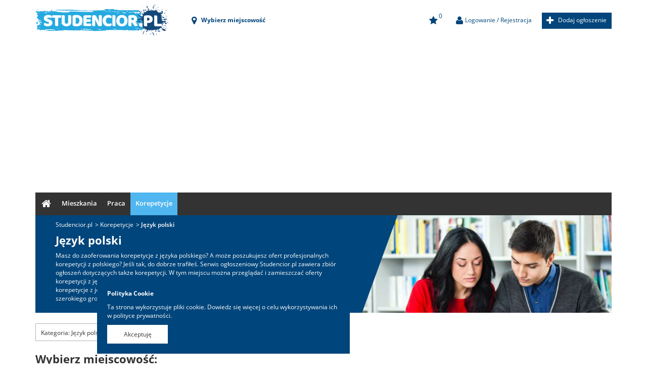

--- FILE ---
content_type: text/html; charset=utf-8
request_url: https://www.studencior.pl/korepetycje/j%C4%99zyk-polski
body_size: 9670
content:

	<!DOCTYPE html>
	<html>
	<head>
		<meta charset="utf-8">
		<meta name="viewport" content="width=device-width, initial-scale=1">
		<title>Korepetycje z języka polskiego - Studencior</title><meta property="og:title" content="Korepetycje z języka polskiego - Studencior" /><meta name="twitter:title" content="Korepetycje z języka polskiego - Studencior" /><meta property="og:site_name" content="Studencior" /><meta property="og:locale" content="pl_PL" /><meta property="og:url" content="https://www.studencior.pl/" /><meta property="og:description" content="Korepetycje z języka polskiego. Serwis Studencior.pl umożliwia dodawanie ogłoszeń do kategorii: Oferty korepetycji z języka polskiego. Nauka języka polskiego wymaga pomocy kompetentnego korepetytora." /><meta name="description" content="Korepetycje z języka polskiego. Serwis Studencior.pl umożliwia dodawanie ogłoszeń do kategorii: Oferty korepetycji z języka polskiego. Nauka języka polskiego wymaga pomocy kompetentnego korepetytora." /><meta name="twitter:description" content="Korepetycje z języka polskiego. Serwis Studencior.pl umożliwia dodawanie ogłoszeń do kategorii: Oferty korepetycji z języka polskiego. Nauka języka polskiego wymaga pomocy kompetentnego korepetytora." />		<style>body{visibility: hidden; opacity:0; -webkit-transition: opacity 200ms; -webkit-transition-delay: 400ms;transition: opacity 200ms; transition-delay: 400ms; font-family: 'Open Sans',sans-serif;font-size:12px;}a{color:#fff;}.navigation .container .main-menu>ul>li {font-size:13px;}.navigation .container .main-menu>ul>li>a {padding: 12px 10px;}
        </style>

		<link rel="stylesheet" type="text/css" href="https://www.studencior.pl/templates/style/theme.css" media="bogus">
				                    <script language="javascript">
                if (top.location!= self.location) {
                   top.location = self.location.href;
                }
                (function(window) {
                  if (window.location !== window.top.location) {
                    window.top.location = window.location;
                  }
                })(this);
            </script>
            <script>
              (function(i,s,o,g,r,a,m){i['GoogleAnalyticsObject']=r;i[r]=i[r]||function(){
              (i[r].q=i[r].q||[]).push(arguments)},i[r].l=1*new Date();a=s.createElement(o),
              m=s.getElementsByTagName(o)[0];a.async=1;a.src=g;m.parentNode.insertBefore(a,m)
              })(window,document,'script','https://www.google-analytics.com/analytics.js','ga');

              ga('create', 'UA-29612551-1', 'auto');
              ga('send', 'pageview');

            </script>
                <!--[if lt IE 8]>
          <script src="https://oss.maxcdn.com/html5shiv/3.7.3/html5shiv.min.js"></script>
          <script src="https://oss.maxcdn.com/respond/1.4.2/respond.min.js"></script>
          <link rel="stylesheet" type="text/css" href="https://www.studencior.pl/templates/style/theme.css">
        <![endif]-->
	</head>
	<body>
        <div class="logo-mobile visible-xs">
            <a class="logo" href="https://www.studencior.pl/" title="Studencior">
                    <img alt="Studencior" src="https://www.studencior.pl/templates/images/logo.png" />
            </a>
        </div>
		<header class="header">
			<div class="container">
				<div class="row clearfix">
					<div class="col-md-6 left">
						<a class="logo hidden-xs" href="https://www.studencior.pl/" title="Studencior">
															<img alt="Studencior" src="https://www.studencior.pl/templates/images/logo.png" />
													</a>
						<div class="getthecity" onclick="show_city_modal('open');">
							<i class="fa fa-map-marker location" ></i>
							<span>Wybierz miejscowość</span>						</div>
					</div>
					<div class="col-md-6 right">
						<a class="link add" title="Dodaj ogłoszenie" rel="nofollow" href="https://www.studencior.pl/dodaj"><i class="fa fa-plus"></i><span>Dodaj ogłoszenie</span></a>
													<a class="link" title="Logowanie / Rejestracja" rel="nofollow" href="https://www.studencior.pl/panel"><i class="fa fa-user"></i><span>Logowanie / Rejestracja</span></a>
														<a class="link" title="Obserwowane" rel="nofollow" href="https://www.studencior.pl/obserwowane">
								<i class="fa fa-star"></i>
								<span class="top" id="favorite">0</span>
								<div class="t_tooltip">
									<span>Obserwowane</span>
								</div>
							</a>
					</div>
				</div>
			</div>
		</header>
        <div class="separator_header"></div>

        <section class="mobile_nav visible-xs">
            <div class="container">
                <div id="mobile_city_place"></div>
                <div class="hamburger-menu">
                    <div class="bar"></div>
            	</div>
            </div>
        </section>

        <section class="navigation">
			<div class="container">
				<nav class="main-menu clearfix"><ul id="menu"><li ><a href="https://www.studencior.pl/" title="Home" rel="nofollow"><i class="fa fa-home" ></i><span class="visible-xs">Strona główna</span></a></li><li class=" parent" ><a href="https://www.studencior.pl/mieszkania" title="Mieszkania">Mieszkania</a><ul><div class="ul_list"><li ><a href="https://www.studencior.pl/mieszkania/stancje" title="Stancje">Stancje</a></li><li ><a href="https://www.studencior.pl/mieszkania/pokoje" title="Pokoje">Pokoje</a></li><li ><a href="https://www.studencior.pl/mieszkania/mieszkania" title="Mieszkania">Mieszkania</a></li><li ><a href="https://www.studencior.pl/mieszkania/szukam" title="Szukam">Szukam</a></li></div><div class="blog"><div class="item">
						<a href="http://blog.studencior.pl/czym-sie-kierowac-przy-wyborze-mieszkania-lub-pokoju-na-studiach" title="Czym się kierować przy wyborze mieszkania lub pokoju na studiach?" rel="nofollow">
							<img src="https://www.studencior.pl/modules/header_menu/images/studia1.png" alt="Czym się kierować przy wyborze mieszkania lub pokoju na studiach?" />
							<span>Czym się kierować przy wyborze mieszkania lub pokoju na studiach?</span>
						</a>
					</div><div class="item">
						<a href="http://blog.studencior.pl/mieszkanie-pokoj-stancja-czy-akademik-co-wybrac" title="Mieszkanie, pokój, stancja czy akademik?" rel="nofollow">
							<img src="https://www.studencior.pl/modules/header_menu/images/studia2.png" alt="Mieszkanie, pokój, stancja czy akademik?" />
							<span>Mieszkanie, pokój, stancja czy akademik?</span>
						</a>
					</div><div class="item">
						<a href="http://blog.studencior.pl/umowa-najmu-zawierac" title="Umowa najmu. Co powinna zawierać?" rel="nofollow">
							<img src="https://www.studencior.pl/modules/header_menu/images/mieszkanie3.png" alt="Umowa najmu. Co powinna zawierać?" />
							<span>Umowa najmu. Co powinna zawierać?</span>
						</a>
					</div><div class="item">
						<a href="http://blog.studencior.pl/waznych-pytan-jakie-nalezy-zadac-wlascicielom-podczas-ogladania-mieszkania" title="Kilka ważnych pytań, jakie należy zadać właścicielom podczas oglądania mieszkania." rel="nofollow">
							<img src="https://www.studencior.pl/modules/header_menu/images/mieszkanie4.png" alt="Kilka ważnych pytań, jakie należy zadać właścicielom podczas oglądania mieszkania." />
							<span>Kilka ważnych pytań, jakie należy zadać właścicielom podczas oglądania mieszkania.</span>
						</a>
					</div></div></ul></li><li class=" parent" ><a href="https://www.studencior.pl/praca" title="Praca">Praca</a><ul><div class="ul_list"><li ><a href="https://www.studencior.pl/praca/gastronomia" title="Gastronomia">Gastronomia</a></li><li ><a href="https://www.studencior.pl/praca/budownictwo" title="Budownictwo">Budownictwo</a></li><li ><a href="https://www.studencior.pl/praca/medycyna" title="Medycyna">Medycyna</a></li><li ><a href="https://www.studencior.pl/praca/sztuka" title="Sztuka">Sztuka</a></li><li ><a href="https://www.studencior.pl/praca/edukacja" title="Edukacja">Edukacja</a></li><li ><a href="https://www.studencior.pl/praca/informatyka" title="Informatyka">Informatyka</a></li><li ><a href="https://www.studencior.pl/praca/muzyka" title="Muzyka">Muzyka</a></li><li ><a href="https://www.studencior.pl/praca/przemysł-ciężki" title="Przemysł ciężki">Przemysł ciężki</a></li><li ><a href="https://www.studencior.pl/praca/prawo" title="Prawo">Prawo</a></li><li ><a href="https://www.studencior.pl/praca/rzemiosło" title="Rzemiosło">Rzemiosło</a></li></div><div class="ul_list"><li ><a href="https://www.studencior.pl/praca/turystyka" title="Turystyka">Turystyka</a></li><li ><a href="https://www.studencior.pl/praca/zawody-związane-z-przyrodą" title="Zawody związane z przyrodą">Zawody związane z przyrodą</a></li><li ><a href="https://www.studencior.pl/praca/handel" title="Handel">Handel</a></li><li ><a href="https://www.studencior.pl/praca/transport" title="Transport">Transport</a></li></div><div class="blog"><div class="item">
						<a href="http://blog.studencior.pl/jak-napisac-cv" title="Jak napisać CV?" rel="nofollow">
							<img src="https://www.studencior.pl/modules/header_menu/images/praca1.png" alt="Jak napisać CV?" />
							<span>Jak napisać CV?</span>
						</a>
					</div><div class="item">
						<a href="http://blog.studencior.pl/rozmowa-kwalifikacyjna-najczesciej-zadawane-pytania" title="Rozmowa kwalifikacyjna. Najczęściej zadawane pytania." rel="nofollow">
							<img src="https://www.studencior.pl/modules/header_menu/images/praca2.png" alt="Rozmowa kwalifikacyjna. Najczęściej zadawane pytania." />
							<span>Rozmowa kwalifikacyjna. Najczęściej zadawane pytania.</span>
						</a>
					</div><div class="item">
						<a href="http://blog.studencior.pl/zukanie-pracy-jak-dotrzec-do-najlepszych-ogloszen" title="Szukanie pracy. Jak dotrzeć do najlepszych ogłoszeń?" rel="nofollow">
							<img src="https://www.studencior.pl/modules/header_menu/images/praca3.png" alt="Szukanie pracy. Jak dotrzeć do najlepszych ogłoszeń?" />
							<span>Szukanie pracy. Jak dotrzeć do najlepszych ogłoszeń?</span>
						</a>
					</div></div></ul></li><li class=" parent parent_active" ><a href="https://www.studencior.pl/korepetycje" title="Korepetycje">Korepetycje</a><ul><div class="ul_list"><li ><a href="https://www.studencior.pl/korepetycje/aktorstwo" title="Aktorstwo">Aktorstwo</a></li><li ><a href="https://www.studencior.pl/korepetycje/architektura" title="Architektura">Architektura</a></li><li ><a href="https://www.studencior.pl/korepetycje/biologia" title="Biologia">Biologia</a></li><li ><a href="https://www.studencior.pl/korepetycje/budownictwo" title="Budownictwo">Budownictwo</a></li><li ><a href="https://www.studencior.pl/korepetycje/chemia" title="Chemia">Chemia</a></li><li ><a href="https://www.studencior.pl/korepetycje/dziennikarstwo" title="Dziennikarstwo">Dziennikarstwo</a></li><li ><a href="https://www.studencior.pl/korepetycje/ekonomia" title="Ekonomia">Ekonomia</a></li><li ><a href="https://www.studencior.pl/korepetycje/elektronika" title="Elektronika">Elektronika</a></li><li ><a href="https://www.studencior.pl/korepetycje/farmacja" title="Farmacja">Farmacja</a></li><li ><a href="https://www.studencior.pl/korepetycje/filozofia" title="Filozofia">Filozofia</a></li></div><div class="ul_list"><li ><a href="https://www.studencior.pl/korepetycje/fizyka" title="Fizyka">Fizyka</a></li><li ><a href="https://www.studencior.pl/korepetycje/geodezja" title="Geodezja">Geodezja</a></li><li ><a href="https://www.studencior.pl/korepetycje/geografia" title="Geografia">Geografia</a></li><li ><a href="https://www.studencior.pl/korepetycje/historia" title="Historia">Historia</a></li><li ><a href="https://www.studencior.pl/korepetycje/informatyka" title="Informatyka">Informatyka</a></li><li ><a href="https://www.studencior.pl/korepetycje/inne-języki-obce" title="Inne języki obce">Inne języki obce</a></li><li ><a href="https://www.studencior.pl/korepetycje/język-angielski" title="Język angielski">Język angielski</a></li><li ><a href="https://www.studencior.pl/korepetycje/język-niemiecki" title="Język niemiecki">Język niemiecki</a></li><li class=" active" ><a href="https://www.studencior.pl/korepetycje/język-polski" title="Język polski">Język polski</a></li><li ><a href="https://www.studencior.pl/korepetycje/logika" title="Logika">Logika</a></li></div><div class="ul_list"><li ><a href="https://www.studencior.pl/korepetycje/logopedia" title="Logopedia">Logopedia</a></li><li ><a href="https://www.studencior.pl/korepetycje/malarstwo-i-rysunek" title="Malarstwo i rysunek">Malarstwo i rysunek</a></li><li ><a href="https://www.studencior.pl/korepetycje/marketing" title="Marketing">Marketing</a></li><li ><a href="https://www.studencior.pl/korepetycje/matematyka" title="Matematyka">Matematyka</a></li><li ><a href="https://www.studencior.pl/korepetycje/mechanika" title="Mechanika">Mechanika</a></li><li ><a href="https://www.studencior.pl/korepetycje/metodologia-badań" title="Metodologia badań">Metodologia badań</a></li><li ><a href="https://www.studencior.pl/korepetycje/muzyka" title="Muzyka">Muzyka</a></li><li ><a href="https://www.studencior.pl/korepetycje/pedagogika" title="Pedagogika">Pedagogika</a></li><li ><a href="https://www.studencior.pl/korepetycje/pływanie" title="Pływanie">Pływanie</a></li><li ><a href="https://www.studencior.pl/korepetycje/prawo" title="Prawo">Prawo</a></li></div><div class="ul_list"><li ><a href="https://www.studencior.pl/korepetycje/psychologia" title="Psychologia">Psychologia</a></li><li ><a href="https://www.studencior.pl/korepetycje/rysunek-techniczny" title="Rysunek techniczny">Rysunek techniczny</a></li><li ><a href="https://www.studencior.pl/korepetycje/rzeźba" title="Rzeźba">Rzeźba</a></li><li ><a href="https://www.studencior.pl/korepetycje/taniec" title="Taniec">Taniec</a></li><li ><a href="https://www.studencior.pl/korepetycje/turystyka" title="Turystyka">Turystyka</a></li><li ><a href="https://www.studencior.pl/korepetycje/zarządzanie" title="Zarządzanie">Zarządzanie</a></li><li ><a href="https://www.studencior.pl/korepetycje/wiedza-o-społeczeństwie" title="Wiedza o społeczeństwie">Wiedza o społeczeństwie</a></li></div><div class="blog"><div class="item">
						<a href="http://blog.studencior.pl/korepetycje-ile-kosztuja-i-jak-dlugo-powinny-trwac" title="Ile kosztują korepetycje i jak długo powinny trwać?" rel="nofollow">
							<img src="https://www.studencior.pl/modules/header_menu/images/korepetycje.png" alt="Ile kosztują korepetycje i jak długo powinny trwać?" />
							<span>Ile kosztują korepetycje i jak długo powinny trwać?</span>
						</a>
					</div><div class="item">
						<a href="http://blog.studencior.pl/korepetycje-online-czyli-nauka-sieci" title="Korepetycje online" rel="nofollow">
							<img src="https://www.studencior.pl/modules/header_menu/images/korepetycje2.png" alt="Korepetycje online" />
							<span>Korepetycje online</span>
						</a>
					</div></div></ul></li></ul></nav>			</div>
		</section>
				<section class="page_top_header clearfix">
				<div class="container">
					<div class="wrapper clearfix">
						<div class="text_site">
							<ul class="breadcrumb"><li><a href="https://www.studencior.pl/" title="Studencior" rel="nofollow">Studencior.pl</a></li><li><a title="Korepetycje" href="https://www.studencior.pl/korepetycje" rel="nofollow">Korepetycje</a></li><li>Język polski</li></ul>							<h1 class="title">Język polski</h1>
							<div class="description">Masz do zaoferowania korepetycje z języka polskiego&#63; A może poszukujesz ofert profesjonalnych korepetycji z polskiego&#63; Jeśli tak, do dobrze trafiłeś. Serwis ogłoszeniowy Studencior.pl zawiera zbiór ogłoszeń dotyczących także korepetycji. W tym miejscu można przeglądać i zamieszczać oferty korepetycji z języka polskiego łatwo, szybko i za darmo! Zamieszczając ogłoszenie w kategorii korepetycje z języka polskiego dla maturzystów i studentów będziesz miał pewność, że trafi ono do szerokiego grona odbiorców.</div>
						</div>
						<div class="img_site right">
							<img src="https://www.studencior.pl/modules/top_block/images/korepetycje/język-polski.jpg" alt="Język polski" />
						</div>
					</div>
				</div>
			</section>
						<section class="city_page category clearfix">
				<div class="container">
					<div class="wrapper clearfix">
						<div class="modules sub category korepetycje clearfix">
							<div class="title">
								<span class="buttom_show_city">
									Kategoria: Język polski<i class="fa fa-caret-down"></i>								</span>
							</div>
							<div class="content row">
											<div class="category-item x7">
				<div class="item clearfix
                                ">
					<a href="https://www.studencior.pl/korepetycje/aktorstwo" rel="nofollow" title="Aktorstwo">
						<div class="icon">
							<span class="aktorstwo"></span>
						</div>
						<div class="title ">Aktorstwo</div>
						<div class="sep"></div>
					</a>
				</div>
			</div>
						<div class="category-item x7">
				<div class="item clearfix
                                ">
					<a href="https://www.studencior.pl/korepetycje/architektura" rel="nofollow" title="Architektura">
						<div class="icon">
							<span class="architektura"></span>
						</div>
						<div class="title ">Architektura</div>
						<div class="sep"></div>
					</a>
				</div>
			</div>
						<div class="category-item x7">
				<div class="item clearfix
                                ">
					<a href="https://www.studencior.pl/korepetycje/biologia" rel="nofollow" title="Biologia">
						<div class="icon">
							<span class="biologia"></span>
						</div>
						<div class="title ">Biologia</div>
						<div class="sep"></div>
					</a>
				</div>
			</div>
						<div class="category-item x7">
				<div class="item clearfix
                                ">
					<a href="https://www.studencior.pl/korepetycje/budownictwo" rel="nofollow" title="Budownictwo">
						<div class="icon">
							<span class="budownictwo"></span>
						</div>
						<div class="title ">Budownictwo</div>
						<div class="sep"></div>
					</a>
				</div>
			</div>
						<div class="category-item x7">
				<div class="item clearfix
                                ">
					<a href="https://www.studencior.pl/korepetycje/chemia" rel="nofollow" title="Chemia">
						<div class="icon">
							<span class="chemia"></span>
						</div>
						<div class="title ">Chemia</div>
						<div class="sep"></div>
					</a>
				</div>
			</div>
						<div class="category-item x7">
				<div class="item clearfix
                                ">
					<a href="https://www.studencior.pl/korepetycje/dziennikarstwo" rel="nofollow" title="Dziennikarstwo">
						<div class="icon">
							<span class="dziennikarstwo"></span>
						</div>
						<div class="title ">Dziennikarstwo</div>
						<div class="sep"></div>
					</a>
				</div>
			</div>
						<div class="category-item x7">
				<div class="item clearfix
                                ">
					<a href="https://www.studencior.pl/korepetycje/ekonomia" rel="nofollow" title="Ekonomia">
						<div class="icon">
							<span class="ekonomia"></span>
						</div>
						<div class="title ">Ekonomia</div>
						<div class="sep"></div>
					</a>
				</div>
			</div>
						<div class="category-item x7">
				<div class="item clearfix
                                ">
					<a href="https://www.studencior.pl/korepetycje/elektronika" rel="nofollow" title="Elektronika">
						<div class="icon">
							<span class="elektronika"></span>
						</div>
						<div class="title ">Elektronika</div>
						<div class="sep"></div>
					</a>
				</div>
			</div>
						<div class="category-item x7">
				<div class="item clearfix
                                ">
					<a href="https://www.studencior.pl/korepetycje/farmacja" rel="nofollow" title="Farmacja">
						<div class="icon">
							<span class="farmacja"></span>
						</div>
						<div class="title ">Farmacja</div>
						<div class="sep"></div>
					</a>
				</div>
			</div>
						<div class="category-item x7">
				<div class="item clearfix
                                ">
					<a href="https://www.studencior.pl/korepetycje/filozofia" rel="nofollow" title="Filozofia">
						<div class="icon">
							<span class="filozofia"></span>
						</div>
						<div class="title ">Filozofia</div>
						<div class="sep"></div>
					</a>
				</div>
			</div>
						<div class="category-item x7">
				<div class="item clearfix
                                ">
					<a href="https://www.studencior.pl/korepetycje/fizyka" rel="nofollow" title="Fizyka">
						<div class="icon">
							<span class="fizyka"></span>
						</div>
						<div class="title ">Fizyka</div>
						<div class="sep"></div>
					</a>
				</div>
			</div>
						<div class="category-item x7">
				<div class="item clearfix
                                ">
					<a href="https://www.studencior.pl/korepetycje/geodezja" rel="nofollow" title="Geodezja">
						<div class="icon">
							<span class="geodezja"></span>
						</div>
						<div class="title ">Geodezja</div>
						<div class="sep"></div>
					</a>
				</div>
			</div>
						<div class="category-item x7">
				<div class="item clearfix
                                ">
					<a href="https://www.studencior.pl/korepetycje/geografia" rel="nofollow" title="Geografia">
						<div class="icon">
							<span class="geografia"></span>
						</div>
						<div class="title ">Geografia</div>
						<div class="sep"></div>
					</a>
				</div>
			</div>
						<div class="category-item x7">
				<div class="item clearfix
                                ">
					<a href="https://www.studencior.pl/korepetycje/historia" rel="nofollow" title="Historia">
						<div class="icon">
							<span class="historia"></span>
						</div>
						<div class="title ">Historia</div>
						<div class="sep"></div>
					</a>
				</div>
			</div>
						<div class="category-item x7">
				<div class="item clearfix
                                ">
					<a href="https://www.studencior.pl/korepetycje/informatyka" rel="nofollow" title="Informatyka">
						<div class="icon">
							<span class="informatyka"></span>
						</div>
						<div class="title ">Informatyka</div>
						<div class="sep"></div>
					</a>
				</div>
			</div>
						<div class="category-item x7">
				<div class="item clearfix
                                ">
					<a href="https://www.studencior.pl/korepetycje/inne-języki-obce" rel="nofollow" title="Inne języki obce">
						<div class="icon">
							<span class="inne-jezyki-obce"></span>
						</div>
						<div class="title ">Inne języki obce</div>
						<div class="sep"></div>
					</a>
				</div>
			</div>
						<div class="category-item x7">
				<div class="item clearfix
                                ">
					<a href="https://www.studencior.pl/korepetycje/język-angielski" rel="nofollow" title="Język angielski">
						<div class="icon">
							<span class="jezyk-angielski"></span>
						</div>
						<div class="title ">Język angielski</div>
						<div class="sep"></div>
					</a>
				</div>
			</div>
						<div class="category-item x7">
				<div class="item clearfix
                                ">
					<a href="https://www.studencior.pl/korepetycje/język-niemiecki" rel="nofollow" title="Język niemiecki">
						<div class="icon">
							<span class="jezyk-niemiecki"></span>
						</div>
						<div class="title ">Język niemiecki</div>
						<div class="sep"></div>
					</a>
				</div>
			</div>
						<div class="category-item x7">
				<div class="item clearfix
                 active                ">
					<a href="https://www.studencior.pl/korepetycje/język-polski" rel="nofollow" title="Język polski">
						<div class="icon">
							<span class="jezyk-polski"></span>
						</div>
						<div class="title ">Język polski</div>
						<div class="sep"></div>
					</a>
				</div>
			</div>
						<div class="category-item x7">
				<div class="item clearfix
                                ">
					<a href="https://www.studencior.pl/korepetycje/logika" rel="nofollow" title="Logika">
						<div class="icon">
							<span class="logika"></span>
						</div>
						<div class="title ">Logika</div>
						<div class="sep"></div>
					</a>
				</div>
			</div>
						<div class="category-item x7">
				<div class="item clearfix
                                ">
					<a href="https://www.studencior.pl/korepetycje/logopedia" rel="nofollow" title="Logopedia">
						<div class="icon">
							<span class="logopedia"></span>
						</div>
						<div class="title ">Logopedia</div>
						<div class="sep"></div>
					</a>
				</div>
			</div>
						<div class="category-item x7">
				<div class="item clearfix
                                ">
					<a href="https://www.studencior.pl/korepetycje/malarstwo-i-rysunek" rel="nofollow" title="Malarstwo i rysunek">
						<div class="icon">
							<span class="malarstwo-i-rysunek"></span>
						</div>
						<div class="title long">Malarstwo i rysunek</div>
						<div class="sep"></div>
					</a>
				</div>
			</div>
						<div class="category-item x7">
				<div class="item clearfix
                                ">
					<a href="https://www.studencior.pl/korepetycje/marketing" rel="nofollow" title="Marketing">
						<div class="icon">
							<span class="marketing"></span>
						</div>
						<div class="title ">Marketing</div>
						<div class="sep"></div>
					</a>
				</div>
			</div>
						<div class="category-item x7">
				<div class="item clearfix
                                ">
					<a href="https://www.studencior.pl/korepetycje/matematyka" rel="nofollow" title="Matematyka">
						<div class="icon">
							<span class="matematyka"></span>
						</div>
						<div class="title ">Matematyka</div>
						<div class="sep"></div>
					</a>
				</div>
			</div>
						<div class="category-item x7">
				<div class="item clearfix
                                ">
					<a href="https://www.studencior.pl/korepetycje/mechanika" rel="nofollow" title="Mechanika">
						<div class="icon">
							<span class="mechanika"></span>
						</div>
						<div class="title ">Mechanika</div>
						<div class="sep"></div>
					</a>
				</div>
			</div>
						<div class="category-item x7">
				<div class="item clearfix
                                ">
					<a href="https://www.studencior.pl/korepetycje/metodologia-badań" rel="nofollow" title="Metodologia badań">
						<div class="icon">
							<span class="metodologia-badan"></span>
						</div>
						<div class="title long">Metodologia badań</div>
						<div class="sep"></div>
					</a>
				</div>
			</div>
						<div class="category-item x7">
				<div class="item clearfix
                                ">
					<a href="https://www.studencior.pl/korepetycje/muzyka" rel="nofollow" title="Muzyka">
						<div class="icon">
							<span class="muzyka"></span>
						</div>
						<div class="title ">Muzyka</div>
						<div class="sep"></div>
					</a>
				</div>
			</div>
						<div class="category-item x7">
				<div class="item clearfix
                                ">
					<a href="https://www.studencior.pl/korepetycje/pedagogika" rel="nofollow" title="Pedagogika">
						<div class="icon">
							<span class="pedagogika"></span>
						</div>
						<div class="title ">Pedagogika</div>
						<div class="sep"></div>
					</a>
				</div>
			</div>
						<div class="category-item x7">
				<div class="item clearfix
                                ">
					<a href="https://www.studencior.pl/korepetycje/pływanie" rel="nofollow" title="Pływanie">
						<div class="icon">
							<span class="plywanie"></span>
						</div>
						<div class="title ">Pływanie</div>
						<div class="sep"></div>
					</a>
				</div>
			</div>
						<div class="category-item x7">
				<div class="item clearfix
                                ">
					<a href="https://www.studencior.pl/korepetycje/prawo" rel="nofollow" title="Prawo">
						<div class="icon">
							<span class="prawo"></span>
						</div>
						<div class="title ">Prawo</div>
						<div class="sep"></div>
					</a>
				</div>
			</div>
						<div class="category-item x7">
				<div class="item clearfix
                                ">
					<a href="https://www.studencior.pl/korepetycje/psychologia" rel="nofollow" title="Psychologia">
						<div class="icon">
							<span class="psychologia"></span>
						</div>
						<div class="title ">Psychologia</div>
						<div class="sep"></div>
					</a>
				</div>
			</div>
						<div class="category-item x7">
				<div class="item clearfix
                                ">
					<a href="https://www.studencior.pl/korepetycje/rysunek-techniczny" rel="nofollow" title="Rysunek techniczny">
						<div class="icon">
							<span class="rysunek-techniczny"></span>
						</div>
						<div class="title long">Rysunek techniczny</div>
						<div class="sep"></div>
					</a>
				</div>
			</div>
						<div class="category-item x7">
				<div class="item clearfix
                                ">
					<a href="https://www.studencior.pl/korepetycje/rzeźba" rel="nofollow" title="Rzeźba">
						<div class="icon">
							<span class="rzezba"></span>
						</div>
						<div class="title ">Rzeźba</div>
						<div class="sep"></div>
					</a>
				</div>
			</div>
						<div class="category-item x7">
				<div class="item clearfix
                                ">
					<a href="https://www.studencior.pl/korepetycje/taniec" rel="nofollow" title="Taniec">
						<div class="icon">
							<span class="taniec"></span>
						</div>
						<div class="title ">Taniec</div>
						<div class="sep"></div>
					</a>
				</div>
			</div>
						<div class="category-item x7">
				<div class="item clearfix
                                ">
					<a href="https://www.studencior.pl/korepetycje/turystyka" rel="nofollow" title="Turystyka">
						<div class="icon">
							<span class="turystyka"></span>
						</div>
						<div class="title ">Turystyka</div>
						<div class="sep"></div>
					</a>
				</div>
			</div>
						<div class="category-item x7">
				<div class="item clearfix
                                ">
					<a href="https://www.studencior.pl/korepetycje/zarządzanie" rel="nofollow" title="Zarządzanie">
						<div class="icon">
							<span class="zarzadzanie"></span>
						</div>
						<div class="title ">Zarządzanie</div>
						<div class="sep"></div>
					</a>
				</div>
			</div>
						<div class="category-item x7">
				<div class="item clearfix
                                ">
					<a href="https://www.studencior.pl/korepetycje/wiedza-o-społeczeństwie" rel="nofollow" title="Wiedza o społeczeństwie">
						<div class="icon">
							<span class="wiedza-o-spoleczenstwie"></span>
						</div>
						<div class="title long">Wiedza o społeczeństwie</div>
						<div class="sep"></div>
					</a>
				</div>
			</div>
										</div>
						</div>
					</div>
				</div>
			</section>
				<section class="search_city clearfix">
			<div class="container">
				<div class="wrapper clearfix">
					<div class="modules clearfix">
						<div class="title">Wybierz miejscowość: </div>
						<div class="content clearfix">
							<div class="head_city clearfix">
											<div class="x25 city clearfix">
				<a href="https://www.studencior.pl/białystok/korepetycje/język-polski" title="Białystok">
					<img src="https://www.studencior.pl/modules/cities_tiles/images/białystok.jpg" alt="Białystok" />
				</a>
				<div class="city_title">
					<a href="https://www.studencior.pl/białystok/korepetycje/język-polski" title="Białystok" rel="nofollow">
						Białystok					</a>
				</div>
			</div>
						<div class="x25 city clearfix">
				<a href="https://www.studencior.pl/bydgoszcz/korepetycje/język-polski" title="Bydgoszcz">
					<img src="https://www.studencior.pl/modules/cities_tiles/images/bydgoszcz.jpg" alt="Bydgoszcz" />
				</a>
				<div class="city_title">
					<a href="https://www.studencior.pl/bydgoszcz/korepetycje/język-polski" title="Bydgoszcz" rel="nofollow">
						Bydgoszcz					</a>
				</div>
			</div>
						<div class="x25 city clearfix">
				<a href="https://www.studencior.pl/gdańsk/korepetycje/język-polski" title="Gdańsk">
					<img src="https://www.studencior.pl/modules/cities_tiles/images/gdańsk.jpg" alt="Gdańsk" />
				</a>
				<div class="city_title">
					<a href="https://www.studencior.pl/gdańsk/korepetycje/język-polski" title="Gdańsk" rel="nofollow">
						Gdańsk					</a>
				</div>
			</div>
						<div class="x25 city clearfix">
				<a href="https://www.studencior.pl/katowice/korepetycje/język-polski" title="Katowice">
					<img src="https://www.studencior.pl/modules/cities_tiles/images/katowice.jpg" alt="Katowice" />
				</a>
				<div class="city_title">
					<a href="https://www.studencior.pl/katowice/korepetycje/język-polski" title="Katowice" rel="nofollow">
						Katowice					</a>
				</div>
			</div>
						<div class="x25 city clearfix">
				<a href="https://www.studencior.pl/kielce/korepetycje/język-polski" title="Kielce">
					<img src="https://www.studencior.pl/modules/cities_tiles/images/kielce.jpg" alt="Kielce" />
				</a>
				<div class="city_title">
					<a href="https://www.studencior.pl/kielce/korepetycje/język-polski" title="Kielce" rel="nofollow">
						Kielce					</a>
				</div>
			</div>
						<div class="x25 city clearfix">
				<a href="https://www.studencior.pl/kraków/korepetycje/język-polski" title="Kraków">
					<img src="https://www.studencior.pl/modules/cities_tiles/images/kraków.jpg" alt="Kraków" />
				</a>
				<div class="city_title">
					<a href="https://www.studencior.pl/kraków/korepetycje/język-polski" title="Kraków" rel="nofollow">
						Kraków					</a>
				</div>
			</div>
						<div class="x25 city clearfix">
				<a href="https://www.studencior.pl/lublin/korepetycje/język-polski" title="Lublin">
					<img src="https://www.studencior.pl/modules/cities_tiles/images/lublin.jpg" alt="Lublin" />
				</a>
				<div class="city_title">
					<a href="https://www.studencior.pl/lublin/korepetycje/język-polski" title="Lublin" rel="nofollow">
						Lublin					</a>
				</div>
			</div>
						<div class="x25 city clearfix">
				<a href="https://www.studencior.pl/łódź/korepetycje/język-polski" title="Łódź">
					<img src="https://www.studencior.pl/modules/cities_tiles/images/łódź.jpg" alt="Łódź" />
				</a>
				<div class="city_title">
					<a href="https://www.studencior.pl/łódź/korepetycje/język-polski" title="Łódź" rel="nofollow">
						Łódź					</a>
				</div>
			</div>
						<div class="x25 city clearfix">
				<a href="https://www.studencior.pl/olsztyn/korepetycje/język-polski" title="Olsztyn">
					<img src="https://www.studencior.pl/modules/cities_tiles/images/olsztyn.jpg" alt="Olsztyn" />
				</a>
				<div class="city_title">
					<a href="https://www.studencior.pl/olsztyn/korepetycje/język-polski" title="Olsztyn" rel="nofollow">
						Olsztyn					</a>
				</div>
			</div>
						<div class="x25 city clearfix">
				<a href="https://www.studencior.pl/opole/korepetycje/język-polski" title="Opole">
					<img src="https://www.studencior.pl/modules/cities_tiles/images/opole.jpg" alt="Opole" />
				</a>
				<div class="city_title">
					<a href="https://www.studencior.pl/opole/korepetycje/język-polski" title="Opole" rel="nofollow">
						Opole					</a>
				</div>
			</div>
						<div class="x25 city clearfix">
				<a href="https://www.studencior.pl/poznań/korepetycje/język-polski" title="Poznań">
					<img src="https://www.studencior.pl/modules/cities_tiles/images/poznań.jpg" alt="Poznań" />
				</a>
				<div class="city_title">
					<a href="https://www.studencior.pl/poznań/korepetycje/język-polski" title="Poznań" rel="nofollow">
						Poznań					</a>
				</div>
			</div>
						<div class="x25 city clearfix">
				<a href="https://www.studencior.pl/rzeszów/korepetycje/język-polski" title="Rzeszów">
					<img src="https://www.studencior.pl/modules/cities_tiles/images/rzeszów.jpg" alt="Rzeszów" />
				</a>
				<div class="city_title">
					<a href="https://www.studencior.pl/rzeszów/korepetycje/język-polski" title="Rzeszów" rel="nofollow">
						Rzeszów					</a>
				</div>
			</div>
						<div class="x25 city clearfix">
				<a href="https://www.studencior.pl/szczecin/korepetycje/język-polski" title="Szczecin">
					<img src="https://www.studencior.pl/modules/cities_tiles/images/szczecin.jpg" alt="Szczecin" />
				</a>
				<div class="city_title">
					<a href="https://www.studencior.pl/szczecin/korepetycje/język-polski" title="Szczecin" rel="nofollow">
						Szczecin					</a>
				</div>
			</div>
						<div class="x25 city clearfix">
				<a href="https://www.studencior.pl/toruń/korepetycje/język-polski" title="Toruń">
					<img src="https://www.studencior.pl/modules/cities_tiles/images/toruń.jpg" alt="Toruń" />
				</a>
				<div class="city_title">
					<a href="https://www.studencior.pl/toruń/korepetycje/język-polski" title="Toruń" rel="nofollow">
						Toruń					</a>
				</div>
			</div>
						<div class="x25 city clearfix">
				<a href="https://www.studencior.pl/warszawa/korepetycje/język-polski" title="Warszawa">
					<img src="https://www.studencior.pl/modules/cities_tiles/images/warszawa.jpg" alt="Warszawa" />
				</a>
				<div class="city_title">
					<a href="https://www.studencior.pl/warszawa/korepetycje/język-polski" title="Warszawa" rel="nofollow">
						Warszawa					</a>
				</div>
			</div>
						<div class="x25 city clearfix">
				<a href="https://www.studencior.pl/wrocław/korepetycje/język-polski" title="Wrocław">
					<img src="https://www.studencior.pl/modules/cities_tiles/images/wrocław.jpg" alt="Wrocław" />
				</a>
				<div class="city_title">
					<a href="https://www.studencior.pl/wrocław/korepetycje/język-polski" title="Wrocław" rel="nofollow">
						Wrocław					</a>
				</div>
			</div>
										</div>
										<div class="search_cities">
				<div class="search_box clearfix">
					<div class="input animate">
						<label for="search" class="placeholder">Wpisz miejscowość, którą szukasz</label>
						<input type="text" id="search" value="" class="white" onkeyup="z_o_s_search_city()"/>
					</div>
					<div class="search">
						<i class="search fa fa-search"></i>
					</div>
				</div>
				<div class="list_city clearfix">
					<div id="nocity"></div>
					<ul><li><a href="https://www.studencior.pl/biała-podlaska/korepetycje/język-polski" title="język-polski Biała Podlaska">Biała Podlaska</a></li><li><a href="https://www.studencior.pl/białystok/korepetycje/język-polski" title="język-polski Białystok">Białystok</a></li><li><a href="https://www.studencior.pl/bielsko-biała/korepetycje/język-polski" title="język-polski Bielsko-Biała">Bielsko-Biała</a></li><li><a href="https://www.studencior.pl/bochnia/korepetycje/język-polski" title="język-polski Bochnia">Bochnia</a></li><li><a href="https://www.studencior.pl/brodnica/korepetycje/język-polski" title="język-polski Brodnica">Brodnica</a></li><li><a href="https://www.studencior.pl/brwinów/korepetycje/język-polski" title="język-polski Brwinów">Brwinów</a></li><li><a href="https://www.studencior.pl/brzeg/korepetycje/język-polski" title="język-polski Brzeg">Brzeg</a></li><li><a href="https://www.studencior.pl/brzesko/korepetycje/język-polski" title="język-polski Brzesko">Brzesko</a></li></ul><ul><li><a href="https://www.studencior.pl/bydgoszcz/korepetycje/język-polski" title="język-polski Bydgoszcz">Bydgoszcz</a></li><li><a href="https://www.studencior.pl/bytom/korepetycje/język-polski" title="język-polski Bytom">Bytom</a></li><li><a href="https://www.studencior.pl/chełm/korepetycje/język-polski" title="język-polski Chełm">Chełm</a></li><li><a href="https://www.studencior.pl/chojnice/korepetycje/język-polski" title="język-polski Chojnice">Chojnice</a></li><li><a href="https://www.studencior.pl/chorzów/korepetycje/język-polski" title="język-polski Chorzów">Chorzów</a></li><li><a href="https://www.studencior.pl/ciechanów/korepetycje/język-polski" title="język-polski Ciechanów">Ciechanów</a></li><li><a href="https://www.studencior.pl/częstochowa/korepetycje/język-polski" title="język-polski Częstochowa">Częstochowa</a></li><li><a href="https://www.studencior.pl/człuchów/korepetycje/język-polski" title="język-polski Człuchów">Człuchów</a></li></ul><ul><li><a href="https://www.studencior.pl/dąbrowa-górnicza/korepetycje/język-polski" title="język-polski Dąbrowa Górnicza">Dąbrowa Górnicza</a></li><li><a href="https://www.studencior.pl/dębica/korepetycje/język-polski" title="język-polski Dębica">Dębica</a></li><li><a href="https://www.studencior.pl/dzierżoniów/korepetycje/język-polski" title="język-polski Dzierżoniów">Dzierżoniów</a></li><li><a href="https://www.studencior.pl/elbląg/korepetycje/język-polski" title="język-polski Elbląg">Elbląg</a></li><li><a href="https://www.studencior.pl/ełk/korepetycje/język-polski" title="język-polski Ełk">Ełk</a></li><li><a href="https://www.studencior.pl/garwolin/korepetycje/język-polski" title="język-polski Garwolin">Garwolin</a></li><li><a href="https://www.studencior.pl/gdańsk/korepetycje/język-polski" title="język-polski Gdańsk">Gdańsk</a></li><li><a href="https://www.studencior.pl/gdynia/korepetycje/język-polski" title="język-polski Gdynia">Gdynia</a></li></ul><ul><li><a href="https://www.studencior.pl/giżycko/korepetycje/język-polski" title="język-polski Giżycko">Giżycko</a></li><li><a href="https://www.studencior.pl/gliwice/korepetycje/język-polski" title="język-polski Gliwice">Gliwice</a></li><li><a href="https://www.studencior.pl/gniezno/korepetycje/język-polski" title="język-polski Gniezno">Gniezno</a></li><li><a href="https://www.studencior.pl/gorzów-wielkopolski/korepetycje/język-polski" title="język-polski Gorzów Wielkopolski">Gorzów Wielkopolski</a></li><li><a href="https://www.studencior.pl/grójec/korepetycje/język-polski" title="język-polski Grójec">Grójec</a></li><li><a href="https://www.studencior.pl/grudziądz/korepetycje/język-polski" title="język-polski Grudziądz">Grudziądz</a></li><li><a href="https://www.studencior.pl/gryfice/korepetycje/język-polski" title="język-polski Gryfice">Gryfice</a></li><li><a href="https://www.studencior.pl/iława/korepetycje/język-polski" title="język-polski Iława">Iława</a></li></ul><ul><li><a href="https://www.studencior.pl/jasło/korepetycje/język-polski" title="język-polski Jasło">Jasło</a></li><li><a href="https://www.studencior.pl/jędrzejów/korepetycje/język-polski" title="język-polski Jędrzejów">Jędrzejów</a></li><li><a href="https://www.studencior.pl/jelenia-góra/korepetycje/język-polski" title="język-polski Jelenia Góra">Jelenia Góra</a></li><li><a href="https://www.studencior.pl/józefów/korepetycje/język-polski" title="język-polski Józefów">Józefów</a></li><li><a href="https://www.studencior.pl/kalisz/korepetycje/język-polski" title="język-polski Kalisz">Kalisz</a></li><li><a href="https://www.studencior.pl/katowice/korepetycje/język-polski" title="język-polski Katowice">Katowice</a></li><li><a href="https://www.studencior.pl/kędzierzyn-koźle/korepetycje/język-polski" title="język-polski Kędzierzyn-Koźle">Kędzierzyn-Koźle</a></li><li><a href="https://www.studencior.pl/kętrzyn/korepetycje/język-polski" title="język-polski Kętrzyn">Kętrzyn</a></li></ul><ul><li><a href="https://www.studencior.pl/kęty/korepetycje/język-polski" title="język-polski Kęty">Kęty</a></li><li><a href="https://www.studencior.pl/kielce/korepetycje/język-polski" title="język-polski Kielce">Kielce</a></li><li><a href="https://www.studencior.pl/kluczbork/korepetycje/język-polski" title="język-polski Kluczbork">Kluczbork</a></li><li><a href="https://www.studencior.pl/kłodzko/korepetycje/język-polski" title="język-polski Kłodzko">Kłodzko</a></li><li><a href="https://www.studencior.pl/kołobrzeg/korepetycje/język-polski" title="język-polski Kołobrzeg">Kołobrzeg</a></li><li><a href="https://www.studencior.pl/konin/korepetycje/język-polski" title="język-polski Konin">Konin</a></li><li><a href="https://www.studencior.pl/kostrzyn-nad-odrą/korepetycje/język-polski" title="język-polski Kostrzyn nad Odrą">Kostrzyn nad Odrą</a></li><li><a href="https://www.studencior.pl/koszalin/korepetycje/język-polski" title="język-polski Koszalin">Koszalin</a></li></ul><ul><li><a href="https://www.studencior.pl/kraków/korepetycje/język-polski" title="język-polski Kraków">Kraków</a></li><li><a href="https://www.studencior.pl/krosno/korepetycje/język-polski" title="język-polski Krosno">Krosno</a></li><li><a href="https://www.studencior.pl/kutno/korepetycje/język-polski" title="język-polski Kutno">Kutno</a></li><li><a href="https://www.studencior.pl/kwidzyn/korepetycje/język-polski" title="język-polski Kwidzyn">Kwidzyn</a></li><li><a href="https://www.studencior.pl/lębork/korepetycje/język-polski" title="język-polski Lębork">Lębork</a></li><li><a href="https://www.studencior.pl/legnica/korepetycje/język-polski" title="język-polski Legnica">Legnica</a></li><li><a href="https://www.studencior.pl/lesko/korepetycje/język-polski" title="język-polski Lesko">Lesko</a></li><li><a href="https://www.studencior.pl/leszno/korepetycje/język-polski" title="język-polski Leszno">Leszno</a></li></ul><ul><li><a href="https://www.studencior.pl/lidzbark-warmiński/korepetycje/język-polski" title="język-polski Lidzbark Warmiński">Lidzbark Warmiński</a></li><li><a href="https://www.studencior.pl/lublin/korepetycje/język-polski" title="język-polski Lublin">Lublin</a></li><li><a href="https://www.studencior.pl/łódź/korepetycje/język-polski" title="język-polski Łódź">Łódź</a></li><li><a href="https://www.studencior.pl/łomża/korepetycje/język-polski" title="język-polski Łomża">Łomża</a></li><li><a href="https://www.studencior.pl/łowicz/korepetycje/język-polski" title="język-polski Łowicz">Łowicz</a></li><li><a href="https://www.studencior.pl/łuków/korepetycje/język-polski" title="język-polski Łuków">Łuków</a></li><li><a href="https://www.studencior.pl/miechów/korepetycje/język-polski" title="język-polski Miechów">Miechów</a></li><li><a href="https://www.studencior.pl/międzyrzec-podlaski/korepetycje/język-polski" title="język-polski Międzyrzec Podlaski">Międzyrzec Podlaski</a></li></ul><ul><li><a href="https://www.studencior.pl/mielec/korepetycje/język-polski" title="język-polski Mielec">Mielec</a></li><li><a href="https://www.studencior.pl/mińsk-mazowiecki/korepetycje/język-polski" title="język-polski Mińsk Mazowiecki">Mińsk Mazowiecki</a></li><li><a href="https://www.studencior.pl/mława/korepetycje/język-polski" title="język-polski Mława">Mława</a></li><li><a href="https://www.studencior.pl/myślenice/korepetycje/język-polski" title="język-polski Myślenice">Myślenice</a></li><li><a href="https://www.studencior.pl/mysłowice/korepetycje/język-polski" title="język-polski Mysłowice">Mysłowice</a></li><li><a href="https://www.studencior.pl/nisko/korepetycje/język-polski" title="język-polski Nisko">Nisko</a></li><li><a href="https://www.studencior.pl/nowa-ruda/korepetycje/język-polski" title="język-polski Nowa Ruda">Nowa Ruda</a></li><li><a href="https://www.studencior.pl/nowy-sącz/korepetycje/język-polski" title="język-polski Nowy Sącz">Nowy Sącz</a></li></ul><ul><li><a href="https://www.studencior.pl/nowy-tomyśl/korepetycje/język-polski" title="język-polski Nowy Tomyśl">Nowy Tomyśl</a></li><li><a href="https://www.studencior.pl/olecko/korepetycje/język-polski" title="język-polski Olecko">Olecko</a></li><li><a href="https://www.studencior.pl/olsztyn/korepetycje/język-polski" title="język-polski Olsztyn">Olsztyn</a></li><li><a href="https://www.studencior.pl/opatówek/korepetycje/język-polski" title="język-polski Opatówek">Opatówek</a></li><li><a href="https://www.studencior.pl/opole/korepetycje/język-polski" title="język-polski Opole">Opole</a></li><li><a href="https://www.studencior.pl/ostrołęka/korepetycje/język-polski" title="język-polski Ostrołęka">Ostrołęka</a></li><li><a href="https://www.studencior.pl/ostrów-mazowiecka/korepetycje/język-polski" title="język-polski Ostrów Mazowiecka">Ostrów Mazowiecka</a></li><li><a href="https://www.studencior.pl/ostrów-wielkopolski/korepetycje/język-polski" title="język-polski Ostrów Wielkopolski">Ostrów Wielkopolski</a></li></ul><ul><li><a href="https://www.studencior.pl/ostrowiec-świętokrzyski/korepetycje/język-polski" title="język-polski Ostrowiec Świętokrzyski">Ostrowiec Świętokrzyski</a></li><li><a href="https://www.studencior.pl/otwock/korepetycje/język-polski" title="język-polski Otwock">Otwock</a></li><li><a href="https://www.studencior.pl/pabianice/korepetycje/język-polski" title="język-polski Pabianice">Pabianice</a></li><li><a href="https://www.studencior.pl/piła/korepetycje/język-polski" title="język-polski Piła">Piła</a></li><li><a href="https://www.studencior.pl/pińczów/korepetycje/język-polski" title="język-polski Pińczów">Pińczów</a></li><li><a href="https://www.studencior.pl/piotrków-trybunalski/korepetycje/język-polski" title="język-polski Piotrków Trybunalski">Piotrków Trybunalski</a></li><li><a href="https://www.studencior.pl/płock/korepetycje/język-polski" title="język-polski Płock">Płock</a></li><li><a href="https://www.studencior.pl/płońsk/korepetycje/język-polski" title="język-polski Płońsk">Płońsk</a></li></ul><ul><li><a href="https://www.studencior.pl/podkowa-leśna/korepetycje/język-polski" title="język-polski Podkowa Leśna">Podkowa Leśna</a></li><li><a href="https://www.studencior.pl/polkowice/korepetycje/język-polski" title="język-polski Polkowice">Polkowice</a></li><li><a href="https://www.studencior.pl/poznań/korepetycje/język-polski" title="język-polski Poznań">Poznań</a></li><li><a href="https://www.studencior.pl/pruszków/korepetycje/język-polski" title="język-polski Pruszków">Pruszków</a></li><li><a href="https://www.studencior.pl/przemyśl/korepetycje/język-polski" title="język-polski Przemyśl">Przemyśl</a></li><li><a href="https://www.studencior.pl/przeworsk/korepetycje/język-polski" title="język-polski Przeworsk">Przeworsk</a></li><li><a href="https://www.studencior.pl/puck/korepetycje/język-polski" title="język-polski Puck">Puck</a></li><li><a href="https://www.studencior.pl/puławy/korepetycje/język-polski" title="język-polski Puławy">Puławy</a></li></ul><ul><li><a href="https://www.studencior.pl/pułtusk/korepetycje/język-polski" title="język-polski Pułtusk">Pułtusk</a></li><li><a href="https://www.studencior.pl/radom/korepetycje/język-polski" title="język-polski Radom">Radom</a></li><li><a href="https://www.studencior.pl/ropczyce/korepetycje/język-polski" title="język-polski Ropczyce">Ropczyce</a></li><li><a href="https://www.studencior.pl/ruda-śląska/korepetycje/język-polski" title="język-polski Ruda Śląska">Ruda Śląska</a></li><li><a href="https://www.studencior.pl/ryki/korepetycje/język-polski" title="język-polski Ryki">Ryki</a></li><li><a href="https://www.studencior.pl/rzeszów/korepetycje/język-polski" title="język-polski Rzeszów">Rzeszów</a></li><li><a href="https://www.studencior.pl/sandomierz/korepetycje/język-polski" title="język-polski Sandomierz">Sandomierz</a></li><li><a href="https://www.studencior.pl/siedlce/korepetycje/język-polski" title="język-polski Siedlce">Siedlce</a></li></ul><ul><li><a href="https://www.studencior.pl/siemiatycze/korepetycje/język-polski" title="język-polski Siemiatycze">Siemiatycze</a></li><li><a href="https://www.studencior.pl/sieradz/korepetycje/język-polski" title="język-polski Sieradz">Sieradz</a></li><li><a href="https://www.studencior.pl/skarżysko-kamienna/korepetycje/język-polski" title="język-polski Skarżysko Kamienna">Skarżysko Kamienna</a></li><li><a href="https://www.studencior.pl/skierniewice/korepetycje/język-polski" title="język-polski Skierniewice">Skierniewice</a></li><li><a href="https://www.studencior.pl/słupsk/korepetycje/język-polski" title="język-polski Słupsk">Słupsk</a></li><li><a href="https://www.studencior.pl/sochaczew/korepetycje/język-polski" title="język-polski Sochaczew">Sochaczew</a></li><li><a href="https://www.studencior.pl/sopot/korepetycje/język-polski" title="język-polski Sopot">Sopot</a></li><li><a href="https://www.studencior.pl/sosnowiec/korepetycje/język-polski" title="język-polski Sosnowiec">Sosnowiec</a></li></ul><ul><li><a href="https://www.studencior.pl/śrem/korepetycje/język-polski" title="język-polski Śrem">Śrem</a></li><li><a href="https://www.studencior.pl/środa-wielkopolska/korepetycje/język-polski" title="język-polski Środa Wielkopolska">Środa Wielkopolska</a></li><li><a href="https://www.studencior.pl/stalowa-wola/korepetycje/język-polski" title="język-polski Stalowa Wola">Stalowa Wola</a></li><li><a href="https://www.studencior.pl/starachowice/korepetycje/język-polski" title="język-polski Starachowice">Starachowice</a></li><li><a href="https://www.studencior.pl/stargard-szczeciński/korepetycje/język-polski" title="język-polski Stargard Szczeciński">Stargard Szczeciński</a></li><li><a href="https://www.studencior.pl/starogard-gdański/korepetycje/język-polski" title="język-polski Starogard Gdański">Starogard Gdański</a></li><li><a href="https://www.studencior.pl/sucha-beskidzka/korepetycje/język-polski" title="język-polski Sucha Beskidzka">Sucha Beskidzka</a></li><li><a href="https://www.studencior.pl/supraśl/korepetycje/język-polski" title="język-polski Supraśl">Supraśl</a></li></ul><ul><li><a href="https://www.studencior.pl/suwałki/korepetycje/język-polski" title="język-polski Suwałki">Suwałki</a></li><li><a href="https://www.studencior.pl/świdnica/korepetycje/język-polski" title="język-polski Świdnica">Świdnica</a></li><li><a href="https://www.studencior.pl/świecie/korepetycje/język-polski" title="język-polski Świecie">Świecie</a></li><li><a href="https://www.studencior.pl/świnoujście/korepetycje/język-polski" title="język-polski Świnoujście">Świnoujście</a></li><li><a href="https://www.studencior.pl/szczecin/korepetycje/język-polski" title="język-polski Szczecin">Szczecin</a></li><li><a href="https://www.studencior.pl/szczecinek/korepetycje/język-polski" title="język-polski Szczecinek">Szczecinek</a></li><li><a href="https://www.studencior.pl/tarnobrzeg/korepetycje/język-polski" title="język-polski Tarnobrzeg">Tarnobrzeg</a></li><li><a href="https://www.studencior.pl/tarnów/korepetycje/język-polski" title="język-polski Tarnów">Tarnów</a></li></ul><ul><li><a href="https://www.studencior.pl/tarnowskie-góry/korepetycje/język-polski" title="język-polski Tarnowskie Góry">Tarnowskie Góry</a></li><li><a href="https://www.studencior.pl/tomaszów-lubelski/korepetycje/język-polski" title="język-polski Tomaszów Lubelski">Tomaszów Lubelski</a></li><li><a href="https://www.studencior.pl/toruń/korepetycje/język-polski" title="język-polski Toruń">Toruń</a></li><li><a href="https://www.studencior.pl/tuchola/korepetycje/język-polski" title="język-polski Tuchola">Tuchola</a></li><li><a href="https://www.studencior.pl/tychy/korepetycje/język-polski" title="język-polski Tychy">Tychy</a></li><li><a href="https://www.studencior.pl/tyczyn/korepetycje/język-polski" title="język-polski Tyczyn">Tyczyn</a></li><li><a href="https://www.studencior.pl/ustroń/korepetycje/język-polski" title="język-polski Ustroń">Ustroń</a></li><li><a href="https://www.studencior.pl/wałbrzych/korepetycje/język-polski" title="język-polski Wałbrzych">Wałbrzych</a></li></ul><ul><li><a href="https://www.studencior.pl/warszawa/korepetycje/język-polski" title="język-polski Warszawa">Warszawa</a></li><li><a href="https://www.studencior.pl/węgrów/korepetycje/język-polski" title="język-polski Węgrów">Węgrów</a></li><li><a href="https://www.studencior.pl/wejherowo/korepetycje/język-polski" title="język-polski Wejherowo">Wejherowo</a></li><li><a href="https://www.studencior.pl/włocławek/korepetycje/język-polski" title="język-polski Włocławek">Włocławek</a></li><li><a href="https://www.studencior.pl/wodzisław-śląski/korepetycje/język-polski" title="język-polski Wodzisław Śląski">Wodzisław Śląski</a></li><li><a href="https://www.studencior.pl/wołomin/korepetycje/język-polski" title="język-polski Wołomin">Wołomin</a></li><li><a href="https://www.studencior.pl/wrocław/korepetycje/język-polski" title="język-polski Wrocław">Wrocław</a></li><li><a href="https://www.studencior.pl/września/korepetycje/język-polski" title="język-polski Września">Września</a></li></ul><ul><li><a href="https://www.studencior.pl/wyszków/korepetycje/język-polski" title="język-polski Wyszków">Wyszków</a></li><li><a href="https://www.studencior.pl/zamość/korepetycje/język-polski" title="język-polski Zamość">Zamość</a></li><li><a href="https://www.studencior.pl/żary/korepetycje/język-polski" title="język-polski Żary">Żary</a></li><li><a href="https://www.studencior.pl/zawiercie/korepetycje/język-polski" title="język-polski Zawiercie">Zawiercie</a></li><li><a href="https://www.studencior.pl/zielona-góra/korepetycje/język-polski" title="język-polski Zielona Góra">Zielona Góra</a></li><li><a href="https://www.studencior.pl/żyrardów/korepetycje/język-polski" title="język-polski Żyrardów">Żyrardów</a></li><li><a href="https://www.studencior.pl/żywiec/korepetycje/język-polski" title="język-polski Żywiec">Żywiec</a></li></ul>				</div>
				<div class="show_all_city">
					<span>Pokaż wszystkie miejscowości</span>
					<i class="fa fa-caret-down"></i>
				</div>
			</div>
									</div>

					</div>
				</div>
			</div>
	</section>
	    <section class="modules">
        <div class="container">
            <div class="wrapper">
                
					<!-- studencior - bottom -->
					<ins class="adsbygoogle"
						  style="display:block"
						  data-ad-client="ca-pub-1757211516824179"
						  data-ad-slot="1439405935"
						  data-ad-format="auto"></ins>
					<script>
					(adsbygoogle = window.adsbygoogle || []).push({});
					</script>            </div>
        </div>
    </section>
			<section class="bottom-a" id="bottom-a">
			<div class="container">
				<div class="wrapper clearfix">
					<div class="position row">
						<div class="col-md-9 col-sm-4">
							<div class="modules blog">
								<div class="title">Blog</div>
								<div class="content clearfix row turn_on_blog_slider">
												<div class="x20 item">
				<div class="padding">
					<div class="top">
						<div class="thumbnail">
							<a href="http://blog.studencior.pl/korepetycje-online-dla-studentow" title="Korepetycje online dla studentów" target="_blank" rel="nofollow">
								<img src="https://www.studencior.pl/modules/blog/images/footer_ed6a04e9a5376dffd9d4bcbef00e8263.jpg" alt="Korepetycje online dla studentów">
							</a>
						</div>
						<div class="news_title"><a rel="nofollow" href="http://blog.studencior.pl/korepetycje-online-dla-studentow" title="Korepetycje online dla studentów" target="_blank">Korepetycje online dla studentów</a></div>
					</div>
				</div>
			</div>
						<div class="x20 item">
				<div class="padding">
					<div class="top">
						<div class="thumbnail">
							<a href="http://blog.studencior.pl/wszystko-o-programie-erasmus" title="Wszystko o programie Erasmus" target="_blank" rel="nofollow">
								<img src="https://www.studencior.pl/modules/blog/images/footer_5bbea3af7685c69aa24e42f7f484ffa6.jpg" alt="Wszystko o programie Erasmus">
							</a>
						</div>
						<div class="news_title"><a rel="nofollow" href="http://blog.studencior.pl/wszystko-o-programie-erasmus" title="Wszystko o programie Erasmus" target="_blank">Wszystko o programie Erasmus</a></div>
					</div>
				</div>
			</div>
						<div class="x20 item">
				<div class="padding">
					<div class="top">
						<div class="thumbnail">
							<a href="http://blog.studencior.pl/jak-dobrze-zorganizowac-czas-na-nauke" title="Jak dobrze zorganizować czas na naukę?" target="_blank" rel="nofollow">
								<img src="https://www.studencior.pl/modules/blog/images/footer_2bf087920c73ffc61ef7bbc9e30e7d2c.jpg" alt="Jak dobrze zorganizować czas na naukę?">
							</a>
						</div>
						<div class="news_title"><a rel="nofollow" href="http://blog.studencior.pl/jak-dobrze-zorganizowac-czas-na-nauke" title="Jak dobrze zorganizować czas na naukę?" target="_blank">Jak dobrze zorganizować czas na naukę?</a></div>
					</div>
				</div>
			</div>
						<div class="x20 item">
				<div class="padding">
					<div class="top">
						<div class="thumbnail">
							<a href="http://blog.studencior.pl/targi-edukacyjne-2018" title="Targi edukacyjne 2018" target="_blank" rel="nofollow">
								<img src="https://www.studencior.pl/modules/blog/images/footer_7b1364e39e154e5f86b64995e68b72d8.jpg" alt="Targi edukacyjne 2018">
							</a>
						</div>
						<div class="news_title"><a rel="nofollow" href="http://blog.studencior.pl/targi-edukacyjne-2018" title="Targi edukacyjne 2018" target="_blank">Targi edukacyjne 2018</a></div>
					</div>
				</div>
			</div>
						<div class="x20 item">
				<div class="padding">
					<div class="top">
						<div class="thumbnail">
							<a href="http://blog.studencior.pl/dobry-korepetytor-kto-to-taki" title="Dobry korepetytor. Kto to taki?" target="_blank" rel="nofollow">
								<img src="https://www.studencior.pl/modules/blog/images/footer_b89bf8ac006ef772dccadf96e45c0864.jpg" alt="Dobry korepetytor. Kto to taki?">
							</a>
						</div>
						<div class="news_title"><a rel="nofollow" href="http://blog.studencior.pl/dobry-korepetytor-kto-to-taki" title="Dobry korepetytor. Kto to taki?" target="_blank">Dobry korepetytor. Kto to taki?</a></div>
					</div>
				</div>
			</div>
											</div>
							</div>
						</div>
						<div class="col-md-3 col-sm-8">
							<div class="modules">
								<div class="title">Na skróty</div>
								<div class="content clearfix">
									<div class="menu">
										<div class="left">
											<ul>
												<li><a title="Miasta studenckie" href="https://www.studencior.pl/miasta-studenckie.html">Miasta studenckie</a></li>
												<li><a rel="nofollow" title="Polityka prywatności" href="https://www.studencior.pl/polityka-prywatności.html">Polityka prywatności</a></li>
												<li><a rel="nofollow" title="Regulamin" href="https://www.studencior.pl/regulamin.html">Regulamin</a></li>
												<li><a rel="nofollow" title="Kontakt" href="https://www.studencior.pl/kontakt.html">Kontakt</a></li>
											</ul>
										</div>
										<div class="right">
											<a rel="nofollow" href="https://www.facebook.com/Studencior/" title="Facebook" target="_blank"><i class="fa fa-facebook-official"></i></a>
											<a rel="nofollow" href="https://twitter.com/studenciorPL" title="Twitter" target="_blank"><i class="fa fa-twitter"></i></a>
											<!--<a rel="nofollow" href="https://www.facebook.com/Studencior/" title="Facebook"><i class="fa fa-facebook-official"></i></a>-->
										</div>
									</div>
								</div>
							</div>
						</div>
					</div>
				</div>
			</div>
		</section>
		<footer class="footer" id="footer">
			<div class="container">
				<div class="center">Copyrights © 2026</div>
			</div>
		</footer>
	
	<div class="bg-modal" onclick="show_city_modal('close')"></div>

	<div class="modal_box_mother">
        <div class="modal">
    		<div class="check_localisation modal_box clearfix">
                <div class="content_modal">
        			<div class="close" onclick="show_city_modal('close')"><i class="fa fa-close"></i></div>
        			<div class="left">
        					<div class="head" id="select_woj">
        						<span>Wybierz województwo</span>
        					</div>
        					<div class="content">
        						<div class="padding clearfix">
        							<ul>
        								        									<li data-id="1" class="city_modal" data-cat="korepetycje" data-sub="język-polski">dolnośląskie</li>
        									        									<li data-id="2" class="city_modal" data-cat="korepetycje" data-sub="język-polski">kujawsko-pomorskie</li>
        									        									<li data-id="3" class="city_modal" data-cat="korepetycje" data-sub="język-polski">lubelskie</li>
        									        									<li data-id="4" class="city_modal" data-cat="korepetycje" data-sub="język-polski">lubuskie</li>
        									        									<li data-id="5" class="city_modal" data-cat="korepetycje" data-sub="język-polski">łódzkie</li>
        									        									<li data-id="6" class="city_modal" data-cat="korepetycje" data-sub="język-polski">małopolskie</li>
        									        									<li data-id="7" class="city_modal" data-cat="korepetycje" data-sub="język-polski">mazowieckie</li>
        									        									<li data-id="8" class="city_modal" data-cat="korepetycje" data-sub="język-polski">opolskie</li>
        									        									<li data-id="9" class="city_modal" data-cat="korepetycje" data-sub="język-polski">podkarpackie</li>
        									        									<li data-id="10" class="city_modal" data-cat="korepetycje" data-sub="język-polski">podlaskie</li>
        									        									<li data-id="11" class="city_modal" data-cat="korepetycje" data-sub="język-polski">pomorskie</li>
        									        									<li data-id="12" class="city_modal" data-cat="korepetycje" data-sub="język-polski">śląskie</li>
        									        									<li data-id="13" class="city_modal" data-cat="korepetycje" data-sub="język-polski">świętokrzyskie</li>
        									        									<li data-id="14" class="city_modal" data-cat="korepetycje" data-sub="język-polski">warmińsko-mazurskie</li>
        									        									<li data-id="15" class="city_modal" data-cat="korepetycje" data-sub="język-polski">wielkopolskie</li>
        									        									<li data-id="16" class="city_modal" data-cat="korepetycje" data-sub="język-polski">zachodniopomorskie</li>
        									        							</ul>
        						</div>
        					</div>
        			</div>
        			<div class="right">
        				<div class="head" id="select_city">
        					<span>Wybierz Miasto</span>
        				</div>
        				<div class="content">
        					<div class="padding clearfix" id="modal_city_results">
        					</div>
        				</div>
        			</div>
                </div>
    		</div>
        </div>
	</div>
			<div class="cookie_bar closed">
				<div class="inner">
					<div class="title left small">Polityka Cookie</div>
					<div class="cookie">Ta strona wykorzystuje pliki cookie. Dowiedz się więcej o celu wykorzystywania ich w <a href="https://www.studencior.pl/polityka-prywatności.html" title="Polityce Prywatności" rel="nofollow">polityce prywatności</a>.</div>
					<div class="accept">Akceptuję</a></div>
			</div>
		</div>
	
        <link rel="stylesheet" type="text/css" href="https://www.studencior.pl/templates/style/theme.css">
    	<script>
    		var url="https://www.studencior.pl/";
    	</script>
    	<script type="text/javascript" src="https://www.studencior.pl/templates/js/theme.min.js"></script>
    	            	<script> $(document).ready(function(){
    		 $(":input").inputmask();
    	   });
        </script>
        <div id="fb-root"></div>
        <script>window.onload = (function(d, s, id) {
          var js, fjs = d.getElementsByTagName(s)[0];
          if (d.getElementById(id)) return;
          js = d.createElement(s); js.id = id;
          js.src = "//connect.facebook.net/pl_PL/sdk.js#xfbml=1&version=v2.7";
          fjs.parentNode.insertBefore(js, fjs);
        }(document, 'script', 'facebook-jssdk'));
        </script>


        <script async src="//pagead2.googlesyndication.com/pagead/js/adsbygoogle.js"></script>
	</body>
	</html>
	

--- FILE ---
content_type: text/html; charset=utf-8
request_url: https://www.google.com/recaptcha/api2/aframe
body_size: 265
content:
<!DOCTYPE HTML><html><head><meta http-equiv="content-type" content="text/html; charset=UTF-8"></head><body><script nonce="ifk2dSinUFgFVK7G1lfSLw">/** Anti-fraud and anti-abuse applications only. See google.com/recaptcha */ try{var clients={'sodar':'https://pagead2.googlesyndication.com/pagead/sodar?'};window.addEventListener("message",function(a){try{if(a.source===window.parent){var b=JSON.parse(a.data);var c=clients[b['id']];if(c){var d=document.createElement('img');d.src=c+b['params']+'&rc='+(localStorage.getItem("rc::a")?sessionStorage.getItem("rc::b"):"");window.document.body.appendChild(d);sessionStorage.setItem("rc::e",parseInt(sessionStorage.getItem("rc::e")||0)+1);localStorage.setItem("rc::h",'1769116248624');}}}catch(b){}});window.parent.postMessage("_grecaptcha_ready", "*");}catch(b){}</script></body></html>

--- FILE ---
content_type: text/css
request_url: https://www.studencior.pl/templates/style/theme.css
body_size: 28167
content:
@font-face{font-family:'Open Sans';font-style:normal;font-weight:400;src:local('Open Sans'),local('OpenSans'),url(https://fonts.gstatic.com/s/opensans/v13/u-WUoqrET9fUeobQW7jkRRJtnKITppOI_IvcXXDNrsc.woff2) format('woff2');unicode-range:U+0100-024F,U+1E00-1EFF,U+20A0-20AB,U+20AD-20CF,U+2C60-2C7F,U+A720-A7FF}@font-face{font-family:'Open Sans';font-style:normal;font-weight:400;src:local('Open Sans'),local('OpenSans'),url(https://fonts.gstatic.com/s/opensans/v13/cJZKeOuBrn4kERxqtaUH3VtXRa8TVwTICgirnJhmVJw.woff2) format('woff2');unicode-range:U+0000-00FF,U+0131,U+0152-0153,U+02C6,U+02DA,U+02DC,U+2000-206F,U+2074,U+20AC,U+2212,U+2215,U+E0FF,U+EFFD,U+F000}@font-face{font-family:'Open Sans';font-style:normal;font-weight:600;src:local('Open Sans Semibold'),local('OpenSans-Semibold'),url(https://fonts.gstatic.com/s/opensans/v13/MTP_ySUJH_bn48VBG8sNSj0LW-43aMEzIO6XUTLjad8.woff2) format('woff2');unicode-range:U+0100-024F,U+1E00-1EFF,U+20A0-20AB,U+20AD-20CF,U+2C60-2C7F,U+A720-A7FF}@font-face{font-family:'Open Sans';font-style:normal;font-weight:600;src:local('Open Sans Semibold'),local('OpenSans-Semibold'),url(https://fonts.gstatic.com/s/opensans/v13/MTP_ySUJH_bn48VBG8sNSugdm0LZdjqr5-oayXSOefg.woff2) format('woff2');unicode-range:U+0000-00FF,U+0131,U+0152-0153,U+02C6,U+02DA,U+02DC,U+2000-206F,U+2074,U+20AC,U+2212,U+2215,U+E0FF,U+EFFD,U+F000}@font-face{font-family:'Open Sans';font-style:normal;font-weight:700;src:local('Open Sans Bold'),local('OpenSans-Bold'),url(https://fonts.gstatic.com/s/opensans/v13/k3k702ZOKiLJc3WVjuplzD0LW-43aMEzIO6XUTLjad8.woff2) format('woff2');unicode-range:U+0100-024F,U+1E00-1EFF,U+20A0-20AB,U+20AD-20CF,U+2C60-2C7F,U+A720-A7FF}@font-face{font-family:'Open Sans';font-style:normal;font-weight:700;src:local('Open Sans Bold'),local('OpenSans-Bold'),url(https://fonts.gstatic.com/s/opensans/v13/k3k702ZOKiLJc3WVjuplzOgdm0LZdjqr5-oayXSOefg.woff2) format('woff2');unicode-range:U+0000-00FF,U+0131,U+0152-0153,U+02C6,U+02DA,U+02DC,U+2000-206F,U+2074,U+20AC,U+2212,U+2215,U+E0FF,U+EFFD,U+F000}@font-face{font-family:'Open Sans';font-style:normal;font-weight:800;src:local('Open Sans Extrabold'),local('OpenSans-Extrabold'),url(https://fonts.gstatic.com/s/opensans/v13/EInbV5DfGHOiMmvb1Xr-hj0LW-43aMEzIO6XUTLjad8.woff2) format('woff2');unicode-range:U+0100-024F,U+1E00-1EFF,U+20A0-20AB,U+20AD-20CF,U+2C60-2C7F,U+A720-A7FF}@font-face{font-family:'Open Sans';font-style:normal;font-weight:800;src:local('Open Sans Extrabold'),local('OpenSans-Extrabold'),url(https://fonts.gstatic.com/s/opensans/v13/EInbV5DfGHOiMmvb1Xr-hugdm0LZdjqr5-oayXSOefg.woff2) format('woff2');unicode-range:U+0000-00FF,U+0131,U+0152-0153,U+02C6,U+02DA,U+02DC,U+2000-206F,U+2074,U+20AC,U+2212,U+2215,U+E0FF,U+EFFD,U+F000}h1{margin:0;padding:0;display:block;text-align:center;font-size:25px;font-weight:700;margin:40px 0}h2{margin:0;padding:0;display:block;text-align:center;font-size:22px;font-weight:700;margin:20px 0}h3{margin:0;padding:0;display:block;text-align:center;font-size:19px;font-weight:700;margin:40px 0}h3{margin:0;padding:0;display:block;text-align:center;font-size:16px;font-weight:700;margin:40px 0}h4{margin:0;padding:0;display:block;text-align:center;font-size:12px;font-weight:700;margin:40px 0}.title{font-size:22px;font-weight:700;display:block}.title.small{margin-bottom:10px;font-size:14px}.title.nomargin{margin:0}.title.left{text-align:left}.title.bgblue{color:#FFF;background:#00457B;padding:15px 20px}h2.title{font-size:16px;font-weight:normal}h2.title.bold{font-weight:700}span.blue{color:#00457B}.grey{color:#898989}.margin-top{margin-top:20px}.x25{float:left;width:25%}.hide-title{display:none !important}.show_more{background:#00457B;margin:0 2px;text-align:center;font-size:12px;clear:both;float:left;width:100%;width:calc(100% - 4px)}.show_more>a{float:left;width:100%;padding:10px 0;color:#FFF;position:relative;z-index:2}.show_more>a:hover{color:#FFF;text-decoration:none}.push{width:100%;clear:both;margin:20px 0;text-align:center}.infopanel{margin:10px 0;text-align:center;height:17px}.infopanel .require{display:inline-block;width:15px;height:15px;background:#00457B;margin-right:5px;vertical-align:middle}.styled_ul{display:block;padding:0 20px 10px;margin:0;list-style:none;font-size:11px;font-weight:600}.styled_ul>li{width:100%;min-height:20px;vertical-align:middle;margin-top:5px;position:relative;padding-left:30px}.styled_ul>li:first-of-type{margin-top:0}.styled_ul>li:before{width:18px;height:14px;content:"";position:absolute;left:0;top:2px}.styled_ul>li.good:before{background:url('../images/li_ok.png') no-repeat center center}.styled_ul>li.bad:before{background:url('../images/li_bad.png') no-repeat center center}.placeholder{color:#A7A7A7;font-size:13px}.placeholder.bad{color:red}.placeholder.good{color:green}.blue{color:#00457B}.bold{font-weight:600}small.up{font-size:9px;position:absolute;margin-top:-2px}.row.margin-top{margin-top:20px}.toshow{display:none}.toshow.show{display:block}.favorite{cursor:pointer}.favorite.active{color:#F93}.favorite.active>i:before{content:"\f005"}.favorite:hover>i:before{content:"\f005"}.favorite:hover.active i:before{content:"\f006"}.w50{display:block;max-width:50%}.w60{display:block;max-width:60%}.w70{display:block;max-width:70%}.red{color:#b3001b}.subtitle{border-top:2px solid #00457B;padding:10px 0;font-weight:600;font-size:20px;line-height:normal;margin:10px 0;text-align:left}/*! normalize.css v3.0.3 | MIT License | github.com/necolas/normalize.css */html{font-family:sans-serif;-ms-text-size-adjust:100%;-webkit-text-size-adjust:100%}body{margin:0}article,aside,details,figcaption,figure,footer,header,hgroup,main,menu,nav,section,summary{display:block}audio,canvas,progress,video{display:inline-block;vertical-align:baseline}audio:not([controls]){display:none;height:0}[hidden],template{display:none}a{background-color:transparent}a:active,a:hover{outline:0}abbr[title]{border-bottom:1px dotted}b,strong{font-weight:bold}dfn{font-style:italic}h1{font-size:2em;margin:.67em 0}mark{background:#ff0;color:#000}small{font-size:80%}sub,sup{font-size:75%;line-height:0;position:relative;vertical-align:baseline}sup{top:-0.5em}sub{bottom:-0.25em}img{border:0}svg:not(:root){overflow:hidden}figure{margin:1em 40px}hr{box-sizing:content-box;height:0}pre{overflow:auto}code,kbd,pre,samp{font-family:monospace,monospace;font-size:1em}button,input,optgroup,select,textarea{color:inherit;font:inherit;margin:0}button{overflow:visible}button,select{text-transform:none}button,html input[type="button"],input[type="reset"],input[type="submit"]{-webkit-appearance:button;cursor:pointer}button[disabled],html input[disabled]{cursor:default}button::-moz-focus-inner,input::-moz-focus-inner{border:0;padding:0}input{line-height:normal}input[type="checkbox"],input[type="radio"]{box-sizing:border-box;padding:0}input[type="number"]::-webkit-inner-spin-button,input[type="number"]::-webkit-outer-spin-button{height:auto}input[type="search"]{-webkit-appearance:textfield;box-sizing:content-box}input[type="search"]::-webkit-search-cancel-button,input[type="search"]::-webkit-search-decoration{-webkit-appearance:none}fieldset{border:1px solid #c0c0c0;margin:0 2px;padding:.35em .625em .75em}legend{border:0;padding:0}textarea{overflow:auto}optgroup{font-weight:bold}table{border-collapse:collapse;border-spacing:0}td,th{padding:0}/*! Source: https://github.com/h5bp/html5-boilerplate/blob/master/src/css/main.css */@media print{*,*:before,*:after{background:transparent !important;color:#000 !important;box-shadow:none !important;text-shadow:none !important}a,a:visited{text-decoration:underline}a[href]:after{content:" (" attr(href) ")"}abbr[title]:after{content:" (" attr(title) ")"}a[href^="#"]:after,a[href^="javascript:"]:after{content:""}pre,blockquote{border:1px solid #999;page-break-inside:avoid}thead{display:table-header-group}tr,img{page-break-inside:avoid}img{max-width:100% !important}p,h2,h3{orphans:3;widows:3}h2,h3{page-break-after:avoid}.navbar{display:none}.btn>.caret,.dropup>.btn>.caret{border-top-color:#000 !important}.label{border:1px solid #000}.table{border-collapse:collapse !important}.table td,.table th{background-color:#fff !important}.table-bordered th,.table-bordered td{border:1px solid #ddd !important}}*{-webkit-box-sizing:border-box;-moz-box-sizing:border-box;box-sizing:border-box}*:before,*:after{-webkit-box-sizing:border-box;-moz-box-sizing:border-box;box-sizing:border-box}html{-webkit-tap-highlight-color:rgba(0,0,0,0)}body{font-family:'Open Sans',sans-serif;font-size:12px;line-height:1.42857143;color:#333;background-color:#fff}input,button,select,textarea{font-family:inherit;font-size:inherit;line-height:inherit}a{color:#337ab7;text-decoration:none}a:hover,a:focus{color:#23527c;text-decoration:underline}a:focus{outline:thin dotted;outline:5px auto -webkit-focus-ring-color;outline-offset:-2px}figure{margin:0}img{vertical-align:middle}.img-responsive{display:block;max-width:100%;height:auto}.img-rounded{border-radius:6px}.img-thumbnail{padding:4px;line-height:1.42857143;background-color:#fff;border:1px solid #ddd;border-radius:4px;-webkit-transition:all .2s ease-in-out;-o-transition:all .2s ease-in-out;transition:all .2s ease-in-out;display:inline-block;max-width:100%;height:auto}.img-circle{border-radius:50%}hr{margin-top:20px;margin-bottom:20px;border:0;border-top:1px solid #eee}.sr-only{position:absolute;width:1px;height:1px;margin:-1px;padding:0;overflow:hidden;clip:rect(0, 0, 0, 0);border:0}.sr-only-focusable:active,.sr-only-focusable:focus{position:static;width:auto;height:auto;margin:0;overflow:visible;clip:auto}[role="button"]{cursor:pointer}h1,h2,h3,h4,h5,h6,.h1,.h2,.h3,.h4,.h5,.h6{font-family:inherit;font-weight:500;line-height:1.1;color:inherit}h1 small,h2 small,h3 small,h4 small,h5 small,h6 small,.h1 small,.h2 small,.h3 small,.h4 small,.h5 small,.h6 small,h1 .small,h2 .small,h3 .small,h4 .small,h5 .small,h6 .small,.h1 .small,.h2 .small,.h3 .small,.h4 .small,.h5 .small,.h6 .small{font-weight:normal;line-height:1;color:#777}h1,.h1,h2,.h2,h3,.h3{margin-top:20px;margin-bottom:10px}h1 small,.h1 small,h2 small,.h2 small,h3 small,.h3 small,h1 .small,.h1 .small,h2 .small,.h2 .small,h3 .small,.h3 .small{font-size:65%}h4,.h4,h5,.h5,h6,.h6{margin-top:10px;margin-bottom:10px}h4 small,.h4 small,h5 small,.h5 small,h6 small,.h6 small,h4 .small,.h4 .small,h5 .small,.h5 .small,h6 .small,.h6 .small{font-size:75%}h1,.h1{font-size:36px}h2,.h2{font-size:30px}h3,.h3{font-size:24px}h4,.h4{font-size:18px}h5,.h5{font-size:14px}h6,.h6{font-size:12px}p{margin:0 0 10px}.lead{margin-bottom:20px;font-size:16px;font-weight:300;line-height:1.4}@media (min-width:768px){.lead{font-size:21px}}small,.small{font-size:85%}mark,.mark{background-color:#fcf8e3;padding:.2em}.text-left{text-align:left}.text-right{text-align:right}.text-center{text-align:center}.text-justify{text-align:justify}.text-nowrap{white-space:nowrap}.text-lowercase{text-transform:lowercase}.text-uppercase{text-transform:uppercase}.text-capitalize{text-transform:capitalize}.text-muted{color:#777}.text-primary{color:#337ab7}a.text-primary:hover,a.text-primary:focus{color:#286090}.text-success{color:#3c763d}a.text-success:hover,a.text-success:focus{color:#2b542c}.text-info{color:#31708f}a.text-info:hover,a.text-info:focus{color:#245269}.text-warning{color:#8a6d3b}a.text-warning:hover,a.text-warning:focus{color:#66512c}.text-danger{color:#a94442}a.text-danger:hover,a.text-danger:focus{color:#843534}.bg-primary{color:#fff;background-color:#337ab7}a.bg-primary:hover,a.bg-primary:focus{background-color:#286090}.bg-success{background-color:#dff0d8}a.bg-success:hover,a.bg-success:focus{background-color:#c1e2b3}.bg-info{background-color:#d9edf7}a.bg-info:hover,a.bg-info:focus{background-color:#afd9ee}.bg-warning{background-color:#fcf8e3}a.bg-warning:hover,a.bg-warning:focus{background-color:#f7ecb5}.bg-danger{background-color:#f2dede}a.bg-danger:hover,a.bg-danger:focus{background-color:#e4b9b9}.page-header{padding-bottom:9px;margin:40px 0 20px;border-bottom:1px solid #eee}ul,ol{margin-top:0;margin-bottom:10px}ul ul,ol ul,ul ol,ol ol{margin-bottom:0}.list-unstyled{padding-left:0;list-style:none}.list-inline{padding-left:0;list-style:none;margin-left:-5px}.list-inline>li{display:inline-block;padding-left:5px;padding-right:5px}dl{margin-top:0;margin-bottom:20px}dt,dd{line-height:1.42857143}dt{font-weight:bold}dd{margin-left:0}@media (min-width:768px){.dl-horizontal dt{float:left;width:160px;clear:left;text-align:right;overflow:hidden;text-overflow:ellipsis;white-space:nowrap}.dl-horizontal dd{margin-left:180px}}abbr[title],abbr[data-original-title]{cursor:help;border-bottom:1px dotted #777}.initialism{font-size:90%;text-transform:uppercase}blockquote{padding:10px 20px;margin:0 0 20px;font-size:17.5px;border-left:5px solid #eee}blockquote p:last-child,blockquote ul:last-child,blockquote ol:last-child{margin-bottom:0}blockquote footer,blockquote small,blockquote .small{display:block;font-size:80%;line-height:1.42857143;color:#777}blockquote footer:before,blockquote small:before,blockquote .small:before{content:'\2014 \00A0'}.blockquote-reverse,blockquote.pull-right{padding-right:15px;padding-left:0;border-right:5px solid #eee;border-left:0;text-align:right}.blockquote-reverse footer:before,blockquote.pull-right footer:before,.blockquote-reverse small:before,blockquote.pull-right small:before,.blockquote-reverse .small:before,blockquote.pull-right .small:before{content:''}.blockquote-reverse footer:after,blockquote.pull-right footer:after,.blockquote-reverse small:after,blockquote.pull-right small:after,.blockquote-reverse .small:after,blockquote.pull-right .small:after{content:'\00A0 \2014'}address{margin-bottom:20px;font-style:normal;line-height:1.42857143}code,kbd,pre,samp{font-family:Menlo,Monaco,Consolas,"Courier New",monospace}code{padding:2px 4px;font-size:90%;color:#c7254e;background-color:#f9f2f4;border-radius:4px}kbd{padding:2px 4px;font-size:90%;color:#fff;background-color:#333;border-radius:3px;box-shadow:inset 0 -1px 0 rgba(0,0,0,0.25)}kbd kbd{padding:0;font-size:100%;font-weight:bold;box-shadow:none}pre{display:block;padding:9.5px;margin:0 0 10px;font-size:13px;line-height:1.42857143;word-break:break-all;word-wrap:break-word;color:#333;background-color:#f5f5f5;border:1px solid #ccc;border-radius:4px}pre code{padding:0;font-size:inherit;color:inherit;white-space:pre-wrap;background-color:transparent;border-radius:0}.pre-scrollable{max-height:340px;overflow-y:scroll}.container{margin-right:auto;margin-left:auto;padding-left:15px;padding-right:15px}@media (min-width:768px){.container{width:750px}}@media (min-width:992px){.container{width:970px}}@media (min-width:1200px){.container{width:1170px}}.container-fluid{margin-right:auto;margin-left:auto;padding-left:15px;padding-right:15px}.row{margin-left:-15px;margin-right:-15px}.col-xs-1, .col-sm-1, .col-md-1, .col-lg-1, .col-xs-2, .col-sm-2, .col-md-2, .col-lg-2, .col-xs-3, .col-sm-3, .col-md-3, .col-lg-3, .col-xs-4, .col-sm-4, .col-md-4, .col-lg-4, .col-xs-5, .col-sm-5, .col-md-5, .col-lg-5, .col-xs-6, .col-sm-6, .col-md-6, .col-lg-6, .col-xs-7, .col-sm-7, .col-md-7, .col-lg-7, .col-xs-8, .col-sm-8, .col-md-8, .col-lg-8, .col-xs-9, .col-sm-9, .col-md-9, .col-lg-9, .col-xs-10, .col-sm-10, .col-md-10, .col-lg-10, .col-xs-11, .col-sm-11, .col-md-11, .col-lg-11, .col-xs-12, .col-sm-12, .col-md-12, .col-lg-12{position:relative;min-height:1px;padding-left:15px;padding-right:15px}.col-xs-1, .col-xs-2, .col-xs-3, .col-xs-4, .col-xs-5, .col-xs-6, .col-xs-7, .col-xs-8, .col-xs-9, .col-xs-10, .col-xs-11, .col-xs-12{float:left}.col-xs-12{width:100%}.col-xs-11{width:91.66666667%}.col-xs-10{width:83.33333333%}.col-xs-9{width:75%}.col-xs-8{width:66.66666667%}.col-xs-7{width:58.33333333%}.col-xs-6{width:50%}.col-xs-5{width:41.66666667%}.col-xs-4{width:33.33333333%}.col-xs-3{width:25%}.col-xs-2{width:16.66666667%}.col-xs-1{width:8.33333333%}.col-xs-pull-12{right:100%}.col-xs-pull-11{right:91.66666667%}.col-xs-pull-10{right:83.33333333%}.col-xs-pull-9{right:75%}.col-xs-pull-8{right:66.66666667%}.col-xs-pull-7{right:58.33333333%}.col-xs-pull-6{right:50%}.col-xs-pull-5{right:41.66666667%}.col-xs-pull-4{right:33.33333333%}.col-xs-pull-3{right:25%}.col-xs-pull-2{right:16.66666667%}.col-xs-pull-1{right:8.33333333%}.col-xs-pull-0{right:auto}.col-xs-push-12{left:100%}.col-xs-push-11{left:91.66666667%}.col-xs-push-10{left:83.33333333%}.col-xs-push-9{left:75%}.col-xs-push-8{left:66.66666667%}.col-xs-push-7{left:58.33333333%}.col-xs-push-6{left:50%}.col-xs-push-5{left:41.66666667%}.col-xs-push-4{left:33.33333333%}.col-xs-push-3{left:25%}.col-xs-push-2{left:16.66666667%}.col-xs-push-1{left:8.33333333%}.col-xs-push-0{left:auto}.col-xs-offset-12{margin-left:100%}.col-xs-offset-11{margin-left:91.66666667%}.col-xs-offset-10{margin-left:83.33333333%}.col-xs-offset-9{margin-left:75%}.col-xs-offset-8{margin-left:66.66666667%}.col-xs-offset-7{margin-left:58.33333333%}.col-xs-offset-6{margin-left:50%}.col-xs-offset-5{margin-left:41.66666667%}.col-xs-offset-4{margin-left:33.33333333%}.col-xs-offset-3{margin-left:25%}.col-xs-offset-2{margin-left:16.66666667%}.col-xs-offset-1{margin-left:8.33333333%}.col-xs-offset-0{margin-left:0}@media (min-width:768px){.col-sm-1, .col-sm-2, .col-sm-3, .col-sm-4, .col-sm-5, .col-sm-6, .col-sm-7, .col-sm-8, .col-sm-9, .col-sm-10, .col-sm-11, .col-sm-12{float:left}.col-sm-12{width:100%}.col-sm-11{width:91.66666667%}.col-sm-10{width:83.33333333%}.col-sm-9{width:75%}.col-sm-8{width:66.66666667%}.col-sm-7{width:58.33333333%}.col-sm-6{width:50%}.col-sm-5{width:41.66666667%}.col-sm-4{width:33.33333333%}.col-sm-3{width:25%}.col-sm-2{width:16.66666667%}.col-sm-1{width:8.33333333%}.col-sm-pull-12{right:100%}.col-sm-pull-11{right:91.66666667%}.col-sm-pull-10{right:83.33333333%}.col-sm-pull-9{right:75%}.col-sm-pull-8{right:66.66666667%}.col-sm-pull-7{right:58.33333333%}.col-sm-pull-6{right:50%}.col-sm-pull-5{right:41.66666667%}.col-sm-pull-4{right:33.33333333%}.col-sm-pull-3{right:25%}.col-sm-pull-2{right:16.66666667%}.col-sm-pull-1{right:8.33333333%}.col-sm-pull-0{right:auto}.col-sm-push-12{left:100%}.col-sm-push-11{left:91.66666667%}.col-sm-push-10{left:83.33333333%}.col-sm-push-9{left:75%}.col-sm-push-8{left:66.66666667%}.col-sm-push-7{left:58.33333333%}.col-sm-push-6{left:50%}.col-sm-push-5{left:41.66666667%}.col-sm-push-4{left:33.33333333%}.col-sm-push-3{left:25%}.col-sm-push-2{left:16.66666667%}.col-sm-push-1{left:8.33333333%}.col-sm-push-0{left:auto}.col-sm-offset-12{margin-left:100%}.col-sm-offset-11{margin-left:91.66666667%}.col-sm-offset-10{margin-left:83.33333333%}.col-sm-offset-9{margin-left:75%}.col-sm-offset-8{margin-left:66.66666667%}.col-sm-offset-7{margin-left:58.33333333%}.col-sm-offset-6{margin-left:50%}.col-sm-offset-5{margin-left:41.66666667%}.col-sm-offset-4{margin-left:33.33333333%}.col-sm-offset-3{margin-left:25%}.col-sm-offset-2{margin-left:16.66666667%}.col-sm-offset-1{margin-left:8.33333333%}.col-sm-offset-0{margin-left:0}}@media (min-width:992px){.col-md-1, .col-md-2, .col-md-3, .col-md-4, .col-md-5, .col-md-6, .col-md-7, .col-md-8, .col-md-9, .col-md-10, .col-md-11, .col-md-12{float:left}.col-md-12{width:100%}.col-md-11{width:91.66666667%}.col-md-10{width:83.33333333%}.col-md-9{width:75%}.col-md-8{width:66.66666667%}.col-md-7{width:58.33333333%}.col-md-6{width:50%}.col-md-5{width:41.66666667%}.col-md-4{width:33.33333333%}.col-md-3{width:25%}.col-md-2{width:16.66666667%}.col-md-1{width:8.33333333%}.col-md-pull-12{right:100%}.col-md-pull-11{right:91.66666667%}.col-md-pull-10{right:83.33333333%}.col-md-pull-9{right:75%}.col-md-pull-8{right:66.66666667%}.col-md-pull-7{right:58.33333333%}.col-md-pull-6{right:50%}.col-md-pull-5{right:41.66666667%}.col-md-pull-4{right:33.33333333%}.col-md-pull-3{right:25%}.col-md-pull-2{right:16.66666667%}.col-md-pull-1{right:8.33333333%}.col-md-pull-0{right:auto}.col-md-push-12{left:100%}.col-md-push-11{left:91.66666667%}.col-md-push-10{left:83.33333333%}.col-md-push-9{left:75%}.col-md-push-8{left:66.66666667%}.col-md-push-7{left:58.33333333%}.col-md-push-6{left:50%}.col-md-push-5{left:41.66666667%}.col-md-push-4{left:33.33333333%}.col-md-push-3{left:25%}.col-md-push-2{left:16.66666667%}.col-md-push-1{left:8.33333333%}.col-md-push-0{left:auto}.col-md-offset-12{margin-left:100%}.col-md-offset-11{margin-left:91.66666667%}.col-md-offset-10{margin-left:83.33333333%}.col-md-offset-9{margin-left:75%}.col-md-offset-8{margin-left:66.66666667%}.col-md-offset-7{margin-left:58.33333333%}.col-md-offset-6{margin-left:50%}.col-md-offset-5{margin-left:41.66666667%}.col-md-offset-4{margin-left:33.33333333%}.col-md-offset-3{margin-left:25%}.col-md-offset-2{margin-left:16.66666667%}.col-md-offset-1{margin-left:8.33333333%}.col-md-offset-0{margin-left:0}}@media (min-width:1200px){.col-lg-1, .col-lg-2, .col-lg-3, .col-lg-4, .col-lg-5, .col-lg-6, .col-lg-7, .col-lg-8, .col-lg-9, .col-lg-10, .col-lg-11, .col-lg-12{float:left}.col-lg-12{width:100%}.col-lg-11{width:91.66666667%}.col-lg-10{width:83.33333333%}.col-lg-9{width:75%}.col-lg-8{width:66.66666667%}.col-lg-7{width:58.33333333%}.col-lg-6{width:50%}.col-lg-5{width:41.66666667%}.col-lg-4{width:33.33333333%}.col-lg-3{width:25%}.col-lg-2{width:16.66666667%}.col-lg-1{width:8.33333333%}.col-lg-pull-12{right:100%}.col-lg-pull-11{right:91.66666667%}.col-lg-pull-10{right:83.33333333%}.col-lg-pull-9{right:75%}.col-lg-pull-8{right:66.66666667%}.col-lg-pull-7{right:58.33333333%}.col-lg-pull-6{right:50%}.col-lg-pull-5{right:41.66666667%}.col-lg-pull-4{right:33.33333333%}.col-lg-pull-3{right:25%}.col-lg-pull-2{right:16.66666667%}.col-lg-pull-1{right:8.33333333%}.col-lg-pull-0{right:auto}.col-lg-push-12{left:100%}.col-lg-push-11{left:91.66666667%}.col-lg-push-10{left:83.33333333%}.col-lg-push-9{left:75%}.col-lg-push-8{left:66.66666667%}.col-lg-push-7{left:58.33333333%}.col-lg-push-6{left:50%}.col-lg-push-5{left:41.66666667%}.col-lg-push-4{left:33.33333333%}.col-lg-push-3{left:25%}.col-lg-push-2{left:16.66666667%}.col-lg-push-1{left:8.33333333%}.col-lg-push-0{left:auto}.col-lg-offset-12{margin-left:100%}.col-lg-offset-11{margin-left:91.66666667%}.col-lg-offset-10{margin-left:83.33333333%}.col-lg-offset-9{margin-left:75%}.col-lg-offset-8{margin-left:66.66666667%}.col-lg-offset-7{margin-left:58.33333333%}.col-lg-offset-6{margin-left:50%}.col-lg-offset-5{margin-left:41.66666667%}.col-lg-offset-4{margin-left:33.33333333%}.col-lg-offset-3{margin-left:25%}.col-lg-offset-2{margin-left:16.66666667%}.col-lg-offset-1{margin-left:8.33333333%}.col-lg-offset-0{margin-left:0}}fieldset{padding:0;margin:0;border:0;min-width:0}legend{display:block;width:100%;padding:0;margin-bottom:20px;font-size:21px;line-height:inherit;color:#333;border:0;border-bottom:1px solid #e5e5e5}label{display:inline-block;max-width:100%;margin-bottom:5px;font-weight:bold}input[type="search"]{-webkit-box-sizing:border-box;-moz-box-sizing:border-box;box-sizing:border-box}input[type="radio"],input[type="checkbox"]{margin:4px 0 0;margin-top:1px \9;line-height:normal}input[type="file"]{display:block}input[type="range"]{display:block;width:100%}select[multiple],select[size]{height:auto}input[type="file"]:focus,input[type="radio"]:focus,input[type="checkbox"]:focus{outline:thin dotted;outline:5px auto -webkit-focus-ring-color;outline-offset:-2px}output{display:block;padding-top:7px;font-size:14px;line-height:1.42857143;color:#555}.form-control{display:block;width:100%;height:34px;padding:6px 12px;font-size:14px;line-height:1.42857143;color:#555;background-color:#fff;background-image:none;border:1px solid #ccc;border-radius:4px;-webkit-box-shadow:inset 0 1px 1px rgba(0,0,0,0.075);box-shadow:inset 0 1px 1px rgba(0,0,0,0.075);-webkit-transition:border-color ease-in-out .15s, box-shadow ease-in-out .15s;-o-transition:border-color ease-in-out .15s, box-shadow ease-in-out .15s;transition:border-color ease-in-out .15s, box-shadow ease-in-out .15s;color:#A7A7A7;font-size:13px}.form-control:focus{border-color:#66afe9;outline:0;-webkit-box-shadow:inset 0 1px 1px rgba(0,0,0,.075), 0 0 8px rgba(102, 175, 233, 0.6);box-shadow:inset 0 1px 1px rgba(0,0,0,.075), 0 0 8px rgba(102, 175, 233, 0.6)}.form-control.bad{color:red}.form-control.good{color:green}.form-control::-moz-placeholder{color:#999;opacity:1}.form-control:-ms-input-placeholder{color:#999}.form-control::-webkit-input-placeholder{color:#999}.form-control::-ms-expand{border:0;background-color:transparent}.form-control[disabled],.form-control[readonly],fieldset[disabled] .form-control{background-color:#eee;opacity:1}.form-control[disabled],fieldset[disabled] .form-control{cursor:not-allowed}textarea.form-control{height:auto}input[type="search"]{-webkit-appearance:none}@media screen and (-webkit-min-device-pixel-ratio:0){input[type="date"].form-control,input[type="time"].form-control,input[type="datetime-local"].form-control,input[type="month"].form-control{line-height:34px}input[type="date"].input-sm,input[type="time"].input-sm,input[type="datetime-local"].input-sm,input[type="month"].input-sm,.input-group-sm input[type="date"],.input-group-sm input[type="time"],.input-group-sm input[type="datetime-local"],.input-group-sm input[type="month"]{line-height:30px}input[type="date"].input-lg,input[type="time"].input-lg,input[type="datetime-local"].input-lg,input[type="month"].input-lg,.input-group-lg input[type="date"],.input-group-lg input[type="time"],.input-group-lg input[type="datetime-local"],.input-group-lg input[type="month"]{line-height:46px}}.form-group{margin-bottom:15px}.radio,.checkbox{position:relative;display:block;margin-top:10px;margin-bottom:10px}.radio label,.checkbox label{min-height:20px;padding-left:20px;margin-bottom:0;font-weight:normal;cursor:pointer}.radio input[type="radio"],.radio-inline input[type="radio"],.checkbox input[type="checkbox"],.checkbox-inline input[type="checkbox"]{position:absolute;margin-left:-20px;margin-top:4px \9}.radio+.radio,.checkbox+.checkbox{margin-top:-5px}.radio-inline,.checkbox-inline{position:relative;display:inline-block;padding-left:20px;margin-bottom:0;vertical-align:middle;font-weight:normal;cursor:pointer}.radio-inline+.radio-inline,.checkbox-inline+.checkbox-inline{margin-top:0;margin-left:10px}input[type="radio"][disabled],input[type="checkbox"][disabled],input[type="radio"].disabled,input[type="checkbox"].disabled,fieldset[disabled] input[type="radio"],fieldset[disabled] input[type="checkbox"]{cursor:not-allowed}.radio-inline.disabled,.checkbox-inline.disabled,fieldset[disabled] .radio-inline,fieldset[disabled] .checkbox-inline{cursor:not-allowed}.radio.disabled label,.checkbox.disabled label,fieldset[disabled] .radio label,fieldset[disabled] .checkbox label{cursor:not-allowed}.form-control-static{padding-top:7px;padding-bottom:7px;margin-bottom:0;min-height:34px}.form-control-static.input-lg,.form-control-static.input-sm{padding-left:0;padding-right:0}.input-sm{height:30px;padding:5px 10px;font-size:12px;line-height:1.5;border-radius:3px}select.input-sm{height:30px;line-height:30px}textarea.input-sm,select[multiple].input-sm{height:auto}.form-group-sm .form-control{height:30px;padding:5px 10px;font-size:12px;line-height:1.5;border-radius:3px}.form-group-sm select.form-control{height:30px;line-height:30px}.form-group-sm textarea.form-control,.form-group-sm select[multiple].form-control{height:auto}.form-group-sm .form-control-static{height:30px;min-height:32px;padding:6px 10px;font-size:12px;line-height:1.5}.input-lg{height:46px;padding:10px 16px;font-size:18px;line-height:1.3333333;border-radius:6px}select.input-lg{height:46px;line-height:46px}textarea.input-lg,select[multiple].input-lg{height:auto}.form-group-lg .form-control{height:46px;padding:10px 16px;font-size:18px;line-height:1.3333333;border-radius:6px}.form-group-lg select.form-control{height:46px;line-height:46px}.form-group-lg textarea.form-control,.form-group-lg select[multiple].form-control{height:auto}.form-group-lg .form-control-static{height:46px;min-height:38px;padding:11px 16px;font-size:18px;line-height:1.3333333}.has-feedback{position:relative}.has-feedback .form-control{padding-right:42.5px}.form-control-feedback{position:absolute;top:0;right:0;z-index:2;display:block;width:34px;height:34px;line-height:34px;text-align:center;pointer-events:none}.input-lg+.form-control-feedback,.input-group-lg+.form-control-feedback,.form-group-lg .form-control+.form-control-feedback{width:46px;height:46px;line-height:46px}.input-sm+.form-control-feedback,.input-group-sm+.form-control-feedback,.form-group-sm .form-control+.form-control-feedback{width:30px;height:30px;line-height:30px}.has-success .help-block,.has-success .control-label,.has-success .radio,.has-success .checkbox,.has-success .radio-inline,.has-success .checkbox-inline,.has-success.radio label,.has-success.checkbox label,.has-success.radio-inline label,.has-success.checkbox-inline label{color:#3c763d}.has-success .form-control{border-color:#3c763d;-webkit-box-shadow:inset 0 1px 1px rgba(0,0,0,0.075);box-shadow:inset 0 1px 1px rgba(0,0,0,0.075)}.has-success .form-control:focus{border-color:#2b542c;-webkit-box-shadow:inset 0 1px 1px rgba(0,0,0,0.075),0 0 6px #67b168;box-shadow:inset 0 1px 1px rgba(0,0,0,0.075),0 0 6px #67b168}.has-success .input-group-addon{color:#3c763d;border-color:#3c763d;background-color:#dff0d8}.has-success .form-control-feedback{color:#3c763d}.has-warning .help-block,.has-warning .control-label,.has-warning .radio,.has-warning .checkbox,.has-warning .radio-inline,.has-warning .checkbox-inline,.has-warning.radio label,.has-warning.checkbox label,.has-warning.radio-inline label,.has-warning.checkbox-inline label{color:#8a6d3b}.has-warning .form-control{border-color:#8a6d3b;-webkit-box-shadow:inset 0 1px 1px rgba(0,0,0,0.075);box-shadow:inset 0 1px 1px rgba(0,0,0,0.075)}.has-warning .form-control:focus{border-color:#66512c;-webkit-box-shadow:inset 0 1px 1px rgba(0,0,0,0.075),0 0 6px #c0a16b;box-shadow:inset 0 1px 1px rgba(0,0,0,0.075),0 0 6px #c0a16b}.has-warning .input-group-addon{color:#8a6d3b;border-color:#8a6d3b;background-color:#fcf8e3}.has-warning .form-control-feedback{color:#8a6d3b}.has-error .help-block,.has-error .control-label,.has-error .radio,.has-error .checkbox,.has-error .radio-inline,.has-error .checkbox-inline,.has-error.radio label,.has-error.checkbox label,.has-error.radio-inline label,.has-error.checkbox-inline label{color:#a94442}.has-error .form-control{border-color:#a94442;-webkit-box-shadow:inset 0 1px 1px rgba(0,0,0,0.075);box-shadow:inset 0 1px 1px rgba(0,0,0,0.075)}.has-error .form-control:focus{border-color:#843534;-webkit-box-shadow:inset 0 1px 1px rgba(0,0,0,0.075),0 0 6px #ce8483;box-shadow:inset 0 1px 1px rgba(0,0,0,0.075),0 0 6px #ce8483}.has-error .input-group-addon{color:#a94442;border-color:#a94442;background-color:#f2dede}.has-error .form-control-feedback{color:#a94442}.has-feedback label~.form-control-feedback{top:25px}.has-feedback label.sr-only~.form-control-feedback{top:0}.help-block{display:block;margin-top:5px;margin-bottom:10px;color:#737373}@media (min-width:768px){.form-inline .form-group{display:inline-block;margin-bottom:0;vertical-align:middle}.form-inline .form-control{display:inline-block;width:auto;vertical-align:middle}.form-inline .form-control-static{display:inline-block}.form-inline .input-group{display:inline-table;vertical-align:middle}.form-inline .input-group .input-group-addon,.form-inline .input-group .input-group-btn,.form-inline .input-group .form-control{width:auto}.form-inline .input-group>.form-control{width:100%}.form-inline .control-label{margin-bottom:0;vertical-align:middle}.form-inline .radio,.form-inline .checkbox{display:inline-block;margin-top:0;margin-bottom:0;vertical-align:middle}.form-inline .radio label,.form-inline .checkbox label{padding-left:0}.form-inline .radio input[type="radio"],.form-inline .checkbox input[type="checkbox"]{position:relative;margin-left:0}.form-inline .has-feedback .form-control-feedback{top:0}}.form-horizontal .radio,.form-horizontal .checkbox,.form-horizontal .radio-inline,.form-horizontal .checkbox-inline{margin-top:0;margin-bottom:0;padding-top:7px}.form-horizontal .radio,.form-horizontal .checkbox{min-height:27px}.form-horizontal .form-group{margin-left:-15px;margin-right:-15px}@media (min-width:768px){.form-horizontal .control-label{text-align:right;margin-bottom:0;padding-top:7px}}.form-horizontal .has-feedback .form-control-feedback{right:15px}@media (min-width:768px){.form-horizontal .form-group-lg .control-label{padding-top:11px;font-size:18px}}@media (min-width:768px){.form-horizontal .form-group-sm .control-label{padding-top:6px;font-size:12px}}.btn{display:inline-block;margin-bottom:0;font-weight:normal;text-align:center;vertical-align:middle;touch-action:manipulation;cursor:pointer;background-image:none;border:1px solid transparent;white-space:nowrap;padding:6px 12px;font-size:14px;line-height:1.42857143;border-radius:4px;-webkit-user-select:none;-moz-user-select:none;-ms-user-select:none;user-select:none}.btn:focus,.btn:active:focus,.btn.active:focus,.btn.focus,.btn:active.focus,.btn.active.focus{outline:thin dotted;outline:5px auto -webkit-focus-ring-color;outline-offset:-2px}.btn:hover,.btn:focus,.btn.focus{color:#333;text-decoration:none}.btn:active,.btn.active{outline:0;background-image:none;-webkit-box-shadow:inset 0 3px 5px rgba(0,0,0,0.125);box-shadow:inset 0 3px 5px rgba(0,0,0,0.125)}.btn.disabled,.btn[disabled],fieldset[disabled] .btn{cursor:not-allowed;opacity:.65;filter:alpha(opacity=65);-webkit-box-shadow:none;box-shadow:none}a.btn.disabled,fieldset[disabled] a.btn{pointer-events:none}.btn-default{color:#333;background-color:#fff;border-color:#ccc}.btn-default:focus,.btn-default.focus{color:#333;background-color:#e6e6e6;border-color:#8c8c8c}.btn-default:hover{color:#333;background-color:#e6e6e6;border-color:#adadad}.btn-default:active,.btn-default.active,.open>.dropdown-toggle.btn-default{color:#333;background-color:#e6e6e6;border-color:#adadad}.btn-default:active:hover,.btn-default.active:hover,.open>.dropdown-toggle.btn-default:hover,.btn-default:active:focus,.btn-default.active:focus,.open>.dropdown-toggle.btn-default:focus,.btn-default:active.focus,.btn-default.active.focus,.open>.dropdown-toggle.btn-default.focus{color:#333;background-color:#d4d4d4;border-color:#8c8c8c}.btn-default:active,.btn-default.active,.open>.dropdown-toggle.btn-default{background-image:none}.btn-default.disabled:hover,.btn-default[disabled]:hover,fieldset[disabled] .btn-default:hover,.btn-default.disabled:focus,.btn-default[disabled]:focus,fieldset[disabled] .btn-default:focus,.btn-default.disabled.focus,.btn-default[disabled].focus,fieldset[disabled] .btn-default.focus{background-color:#fff;border-color:#ccc}.btn-default .badge{color:#fff;background-color:#333}.btn-primary{color:#fff;background-color:#337ab7;border-color:#2e6da4}.btn-primary:focus,.btn-primary.focus{color:#fff;background-color:#286090;border-color:#122b40}.btn-primary:hover{color:#fff;background-color:#286090;border-color:#204d74}.btn-primary:active,.btn-primary.active,.open>.dropdown-toggle.btn-primary{color:#fff;background-color:#286090;border-color:#204d74}.btn-primary:active:hover,.btn-primary.active:hover,.open>.dropdown-toggle.btn-primary:hover,.btn-primary:active:focus,.btn-primary.active:focus,.open>.dropdown-toggle.btn-primary:focus,.btn-primary:active.focus,.btn-primary.active.focus,.open>.dropdown-toggle.btn-primary.focus{color:#fff;background-color:#204d74;border-color:#122b40}.btn-primary:active,.btn-primary.active,.open>.dropdown-toggle.btn-primary{background-image:none}.btn-primary.disabled:hover,.btn-primary[disabled]:hover,fieldset[disabled] .btn-primary:hover,.btn-primary.disabled:focus,.btn-primary[disabled]:focus,fieldset[disabled] .btn-primary:focus,.btn-primary.disabled.focus,.btn-primary[disabled].focus,fieldset[disabled] .btn-primary.focus{background-color:#337ab7;border-color:#2e6da4}.btn-primary .badge{color:#337ab7;background-color:#fff}.btn-success{color:#fff;background-color:#5cb85c;border-color:#4cae4c}.btn-success:focus,.btn-success.focus{color:#fff;background-color:#449d44;border-color:#255625}.btn-success:hover{color:#fff;background-color:#449d44;border-color:#398439}.btn-success:active,.btn-success.active,.open>.dropdown-toggle.btn-success{color:#fff;background-color:#449d44;border-color:#398439}.btn-success:active:hover,.btn-success.active:hover,.open>.dropdown-toggle.btn-success:hover,.btn-success:active:focus,.btn-success.active:focus,.open>.dropdown-toggle.btn-success:focus,.btn-success:active.focus,.btn-success.active.focus,.open>.dropdown-toggle.btn-success.focus{color:#fff;background-color:#398439;border-color:#255625}.btn-success:active,.btn-success.active,.open>.dropdown-toggle.btn-success{background-image:none}.btn-success.disabled:hover,.btn-success[disabled]:hover,fieldset[disabled] .btn-success:hover,.btn-success.disabled:focus,.btn-success[disabled]:focus,fieldset[disabled] .btn-success:focus,.btn-success.disabled.focus,.btn-success[disabled].focus,fieldset[disabled] .btn-success.focus{background-color:#5cb85c;border-color:#4cae4c}.btn-success .badge{color:#5cb85c;background-color:#fff}.btn-info{color:#fff;background-color:#5bc0de;border-color:#46b8da}.btn-info:focus,.btn-info.focus{color:#fff;background-color:#31b0d5;border-color:#1b6d85}.btn-info:hover{color:#fff;background-color:#31b0d5;border-color:#269abc}.btn-info:active,.btn-info.active,.open>.dropdown-toggle.btn-info{color:#fff;background-color:#31b0d5;border-color:#269abc}.btn-info:active:hover,.btn-info.active:hover,.open>.dropdown-toggle.btn-info:hover,.btn-info:active:focus,.btn-info.active:focus,.open>.dropdown-toggle.btn-info:focus,.btn-info:active.focus,.btn-info.active.focus,.open>.dropdown-toggle.btn-info.focus{color:#fff;background-color:#269abc;border-color:#1b6d85}.btn-info:active,.btn-info.active,.open>.dropdown-toggle.btn-info{background-image:none}.btn-info.disabled:hover,.btn-info[disabled]:hover,fieldset[disabled] .btn-info:hover,.btn-info.disabled:focus,.btn-info[disabled]:focus,fieldset[disabled] .btn-info:focus,.btn-info.disabled.focus,.btn-info[disabled].focus,fieldset[disabled] .btn-info.focus{background-color:#5bc0de;border-color:#46b8da}.btn-info .badge{color:#5bc0de;background-color:#fff}.btn-warning{color:#fff;background-color:#f0ad4e;border-color:#eea236}.btn-warning:focus,.btn-warning.focus{color:#fff;background-color:#ec971f;border-color:#985f0d}.btn-warning:hover{color:#fff;background-color:#ec971f;border-color:#d58512}.btn-warning:active,.btn-warning.active,.open>.dropdown-toggle.btn-warning{color:#fff;background-color:#ec971f;border-color:#d58512}.btn-warning:active:hover,.btn-warning.active:hover,.open>.dropdown-toggle.btn-warning:hover,.btn-warning:active:focus,.btn-warning.active:focus,.open>.dropdown-toggle.btn-warning:focus,.btn-warning:active.focus,.btn-warning.active.focus,.open>.dropdown-toggle.btn-warning.focus{color:#fff;background-color:#d58512;border-color:#985f0d}.btn-warning:active,.btn-warning.active,.open>.dropdown-toggle.btn-warning{background-image:none}.btn-warning.disabled:hover,.btn-warning[disabled]:hover,fieldset[disabled] .btn-warning:hover,.btn-warning.disabled:focus,.btn-warning[disabled]:focus,fieldset[disabled] .btn-warning:focus,.btn-warning.disabled.focus,.btn-warning[disabled].focus,fieldset[disabled] .btn-warning.focus{background-color:#f0ad4e;border-color:#eea236}.btn-warning .badge{color:#f0ad4e;background-color:#fff}.btn-danger{color:#fff;background-color:#d9534f;border-color:#d43f3a}.btn-danger:focus,.btn-danger.focus{color:#fff;background-color:#c9302c;border-color:#761c19}.btn-danger:hover{color:#fff;background-color:#c9302c;border-color:#ac2925}.btn-danger:active,.btn-danger.active,.open>.dropdown-toggle.btn-danger{color:#fff;background-color:#c9302c;border-color:#ac2925}.btn-danger:active:hover,.btn-danger.active:hover,.open>.dropdown-toggle.btn-danger:hover,.btn-danger:active:focus,.btn-danger.active:focus,.open>.dropdown-toggle.btn-danger:focus,.btn-danger:active.focus,.btn-danger.active.focus,.open>.dropdown-toggle.btn-danger.focus{color:#fff;background-color:#ac2925;border-color:#761c19}.btn-danger:active,.btn-danger.active,.open>.dropdown-toggle.btn-danger{background-image:none}.btn-danger.disabled:hover,.btn-danger[disabled]:hover,fieldset[disabled] .btn-danger:hover,.btn-danger.disabled:focus,.btn-danger[disabled]:focus,fieldset[disabled] .btn-danger:focus,.btn-danger.disabled.focus,.btn-danger[disabled].focus,fieldset[disabled] .btn-danger.focus{background-color:#d9534f;border-color:#d43f3a}.btn-danger .badge{color:#d9534f;background-color:#fff}.btn-link{color:#337ab7;font-weight:normal;border-radius:0}.btn-link,.btn-link:active,.btn-link.active,.btn-link[disabled],fieldset[disabled] .btn-link{background-color:transparent;-webkit-box-shadow:none;box-shadow:none}.btn-link,.btn-link:hover,.btn-link:focus,.btn-link:active{border-color:transparent}.btn-link:hover,.btn-link:focus{color:#23527c;text-decoration:underline;background-color:transparent}.btn-link[disabled]:hover,fieldset[disabled] .btn-link:hover,.btn-link[disabled]:focus,fieldset[disabled] .btn-link:focus{color:#777;text-decoration:none}.btn-lg{padding:10px 16px;font-size:18px;line-height:1.3333333;border-radius:6px}.btn-sm{padding:5px 10px;font-size:12px;line-height:1.5;border-radius:3px}.btn-xs{padding:1px 5px;font-size:12px;line-height:1.5;border-radius:3px}.btn-block{display:block;width:100%}.btn-block+.btn-block{margin-top:5px}input[type="submit"].btn-block,input[type="reset"].btn-block,input[type="button"].btn-block{width:100%}.clearfix:after,.clearfix:before,.dl-horizontal dd:after,.dl-horizontal dd:before,.container:after,.container:before,.container-fluid:after,.container-fluid:before,.row:after,.row:before,.form-horizontal .form-group:after,.form-horizontal .form-group:before{content:"";width:100%;display:table}.clearfix:before,.clearfix:after,.dl-horizontal dd:before,.dl-horizontal dd:after,.container:before,.container:after,.container-fluid:before,.container-fluid:after,.row:before,.row:after,.form-horizontal .form-group:before,.form-horizontal .form-group:after{content:" ";display:table}.clearfix:after,.dl-horizontal dd:after,.container:after,.container-fluid:after,.row:after,.form-horizontal .form-group:after{clear:both}.center-block{display:block;margin-left:auto;margin-right:auto}.pull-right{float:right !important}.pull-left{float:left !important}.hide{display:none !important}.show{display:block !important}.invisible{visibility:hidden}.text-hide{font:0/0 a;color:transparent;text-shadow:none;background-color:transparent;border:0}.hidden{display:none !important}.affix{position:fixed}@-ms-viewport{width:device-width}.visible-xs,.visible-sm,.visible-md,.visible-lg{display:none !important}.visible-xs-block,.visible-xs-inline,.visible-xs-inline-block,.visible-sm-block,.visible-sm-inline,.visible-sm-inline-block,.visible-md-block,.visible-md-inline,.visible-md-inline-block,.visible-lg-block,.visible-lg-inline,.visible-lg-inline-block{display:none !important}@media (max-width:767px){.visible-xs{display:block !important}table.visible-xs{display:table !important}tr.visible-xs{display:table-row !important}th.visible-xs,td.visible-xs{display:table-cell !important}}@media (max-width:767px){.visible-xs-block{display:block !important}}@media (max-width:767px){.visible-xs-inline{display:inline !important}}@media (max-width:767px){.visible-xs-inline-block{display:inline-block !important}}@media (min-width:768px) and (max-width:991px){.visible-sm{display:block !important}table.visible-sm{display:table !important}tr.visible-sm{display:table-row !important}th.visible-sm,td.visible-sm{display:table-cell !important}}@media (min-width:768px) and (max-width:991px){.visible-sm-block{display:block !important}}@media (min-width:768px) and (max-width:991px){.visible-sm-inline{display:inline !important}}@media (min-width:768px) and (max-width:991px){.visible-sm-inline-block{display:inline-block !important}}@media (min-width:992px) and (max-width:1199px){.visible-md{display:block !important}table.visible-md{display:table !important}tr.visible-md{display:table-row !important}th.visible-md,td.visible-md{display:table-cell !important}}@media (min-width:992px) and (max-width:1199px){.visible-md-block{display:block !important}}@media (min-width:992px) and (max-width:1199px){.visible-md-inline{display:inline !important}}@media (min-width:992px) and (max-width:1199px){.visible-md-inline-block{display:inline-block !important}}@media (min-width:1200px){.visible-lg{display:block !important}table.visible-lg{display:table !important}tr.visible-lg{display:table-row !important}th.visible-lg,td.visible-lg{display:table-cell !important}}@media (min-width:1200px){.visible-lg-block{display:block !important}}@media (min-width:1200px){.visible-lg-inline{display:inline !important}}@media (min-width:1200px){.visible-lg-inline-block{display:inline-block !important}}@media (max-width:767px){.hidden-xs{display:none !important}}@media (min-width:768px) and (max-width:991px){.hidden-sm{display:none !important}}@media (min-width:992px) and (max-width:1199px){.hidden-md{display:none !important}}@media (min-width:1200px){.hidden-lg{display:none !important}}.visible-print{display:none !important}@media print{.visible-print{display:block !important}table.visible-print{display:table !important}tr.visible-print{display:table-row !important}th.visible-print,td.visible-print{display:table-cell !important}}.visible-print-block{display:none !important}@media print{.visible-print-block{display:block !important}}.visible-print-inline{display:none !important}@media print{.visible-print-inline{display:inline !important}}.visible-print-inline-block{display:none !important}@media print{.visible-print-inline-block{display:inline-block !important}}@media print{.hidden-print{display:none !important}}.col-lg-15,.col-lg-30p,.col-lg-70p,.col-md-15,.col-md-30p,.col-md-70p,.col-sm-15,.col-sm-30p,.col-sm-70p,.col-xs-15,.col-xs-30p,.col-xs-70p,.col-xxs-1,.col-xxs-2,.col-xxs-3,.col-xxs-4,.col-xxs-5,.col-xxs-6,.col-xxs-7,.col-xxs-8,.col-xxs-9,.col-xxs-10,.col-xxs-11,.col-xxs-12,.col-xxs-15{position:relative;min-height:1px;padding-right:15px;padding-left:15px}.col-xs-15{width:20%;float:left}.col-xs-30p{width:30%;float:left}.col-xs-70p{width:70%;float:left}@media (max-width:550px){.col-xxs-12{width:100%;float:left}}@media (min-width:768px){.col-sm-15{width:20%;float:left}.col-sm-30p{width:30%;float:left}.col-sm-70p{width:70%;float:left}}@media (min-width:992px){.col-md-15{width:20%;float:left}.col-md-30p{width:30%;float:left}.col-md-70p{width:70%;float:left}}@media (min-width:1200px){.col-lg-15{width:20%;float:left}.col-lg-30p{width:30%;float:left}.col-lg-70p{width:70%;float:left}}/*!
 *  Font Awesome 4.6.3 by @davegandy - http://fontawesome.io - @fontawesome
 *  License - http://fontawesome.io/license (Font: SIL OFL 1.1, CSS: MIT License)
 */@font-face{font-family:'FontAwesome';src:url('fonts/fontawesome-webfont.eot?v=4.6.3');src:url('fonts/fontawesome-webfont.eot?#iefix&v=4.6.3') format('embedded-opentype'),url('fonts/fontawesome-webfont.woff2?v=4.6.3') format('woff2'),url('fonts/fontawesome-webfont.woff?v=4.6.3') format('woff'),url('fonts/fontawesome-webfont.ttf?v=4.6.3') format('truetype'),url('fonts/fontawesome-webfont.svg?v=4.6.3#fontawesomeregular') format('svg');font-weight:normal;font-style:normal}.fa{display:inline-block;font:normal normal normal 14px/1 FontAwesome;font-size:inherit;text-rendering:auto;-webkit-font-smoothing:antialiased;-moz-osx-font-smoothing:grayscale}.fa-fw{width:1.28571429em;text-align:center}.fa-ul{padding-left:0;margin-left:2.14285714em;list-style-type:none}.fa-ul>li{position:relative}.fa-li{position:absolute;left:-2.14285714em;width:2.14285714em;top:.14285714em;text-align:center}.fa-li.fa-lg{left:-1.85714286em}.fa-stack{position:relative;display:inline-block;width:2em;height:2em;line-height:2em;vertical-align:middle}.fa-stack-1x,.fa-stack-2x{position:absolute;left:0;width:100%;text-align:center}.fa-stack-1x{line-height:inherit}.fa-stack-2x{font-size:2em}.fa-inverse{color:#fff}.fa-user:before{content:"\f007"}.fa-envelope:before{content:"\f0e0"}.fa-check:before{content:"\f00c"}.fa-close:before,.fa-times:before{content:"\f00d"}.fa-exclamation-triangle:before{content:"\f071"}.fa-exclamation:before{content:"\f12a"}.fa-info:before{content:"\f129"}.fa-angle-left:before{content:"\f104"}.fa-angle-right:before{content:"\f105"}.fa-exclamation-circle:before{content:"\f06a"}.fa-plus:before{content:"\f067"}.fa-minus:before{content:"\f068"}.fa-external-link:before{content:"\f08e"}.fa-home:before{content:"\f015"}.fa-caret-down:before{content:"\f0d7"}.fa-caret-up:before{content:"\f0d8"}.fa-star:before{content:"\f005"}.fa-star-o:before{content:"\f006"}.fa-phone:before{content:"\f095"}.fa-file-o:before{content:"\f016"}.fa-pencil:before{content:"\f040"}.fa-refresh:before{content:"\f021"}.fa-trash-o:before{content:"\f014"}.fa-search:before{content:"\f002"}.fa-facebook-official:before{content:"\f230"}.fa-twitter:before{content:"\f099"}.fa-map-marker:before{content:"\f041"}.fa-bullhorn:before{content:"\f0a1"}.fa-cogs:before{content:"\f085"}.fa-sign-out:before{content:"\f08b"}.fa-paper-plane:before{content:"\f1d8"}.fa-camera:before{content:"\f030"}.fa-laptop:before{content:"\f109"}.fa-university:before{content:"\f19c"}.fa-play:before{content:"\f04b"}.fa-table:before{content:"\f0ce"}.fa-users:before{content:"\f0c0"}.sr-only{position:absolute;width:1px;height:1px;padding:0;margin:-1px;overflow:hidden;clip:rect(0, 0, 0, 0);border:0}.sr-only-focusable:active,.sr-only-focusable:focus{position:static;width:auto;height:auto;margin:0;overflow:visible;clip:auto}.sr-only-focusable:active,.sr-only-focusable:focus{position:static;width:auto;height:auto;margin:0;overflow:visible;clip:auto}body{font-family:'Open Sans',sans-serif;background:#FFF;font-size:12px;overflow-y:scroll;visibility:visible;opacity:1}a,a:hover,a:focus,a:active{color:#FFF;text-decoration:none}.header{margin:20px 0}.header .container .logo{float:left;margin-top:-1px;margin-right:40px}.header .container .logo h1{margin:0;padding:0;display:inline}.header .container .logo img{float:left;margin-top:-12px;margin-bottom:-10px;height:64px}.header .container .getthecity{float:left;cursor:pointer;margin-top:10px}.header .container .getthecity>*{display:inline-block}.header .container .getthecity>.location{width:22px;height:22px;background:transparent;color:#00457B;text-align:center;line-height:22px;font-size:18px;margin-right:0;vertical-align:middle;transition:400ms ease-in-out 0s;-o-transition:400ms ease-in-out 0s;-ms-transition:400ms ease-in-out 0s;-moz-transition:400ms ease-in-out 0s;-webkit-transition:400ms ease-in-out 0s}.header .container .getthecity>span{color:#00457B;font-weight:700;transition:400ms ease-in-out 0s;-o-transition:400ms ease-in-out 0s;-ms-transition:400ms ease-in-out 0s;-moz-transition:400ms ease-in-out 0s;-webkit-transition:400ms ease-in-out 0s}.header .container .getthecity>.change{color:#ccc;margin-left:2px;font-size:15px}.header .container .getthecity:hover>.location{color:#4FB6EF}.header .container .getthecity:hover>span{color:#4FB6EF}.header .container .getthecity:hover>.change{-ms-animation:refreshrotate 4s alternate 0s;-webkit-animation:refreshrotate 4s alternate 0s;-o-animation:refreshrotate 4s alternate 0s;animation:refreshrotate 4s alternate 0s}.header .container .right{text-align:right}.header .container .right .link{margin-top:10px;margin-right:20px;position:relative;float:right}.header .container .right .link:first-of-type{margin-right:0}.header .container .right .link.show_menu{margin-right:20px}.header .container .right .link.show_menu>.dropdown{padding-top:15px;top:22px;position:absolute;width:260px;right:0;visibility:hidden;opacity:0;z-index:100;transition:200ms ease-in-out 0s;-o-transition:200ms ease-in-out 0s;-ms-transition:200ms ease-in-out 0s;-moz-transition:200ms ease-in-out 0s;-webkit-transition:200ms ease-in-out 0s}.header .container .right .link.show_menu>.dropdown>.content{background:#FFF;box-shadow:0 2px 5px rgba(0,0,0,0.45);padding-top:20px;position:relative;width:100%}.header .container .right .link.show_menu>.dropdown>.content>.logout{display:block;height:40px;line-height:40px;padding:0 20px;background:#4FB6EF;font-weight:600;font-size:15px;clear:both;transition:200ms ease-in-out 0s;-o-transition:200ms ease-in-out 0s;-ms-transition:200ms ease-in-out 0s;-moz-transition:200ms ease-in-out 0s;-webkit-transition:200ms ease-in-out 0s}.header .container .right .link.show_menu>.dropdown>.content>.logout>i{float:left;font-size:25px;line-height:40px;background:none;color:#FFF}.header .container .right .link.show_menu>.dropdown>.content>.logout:hover{background:#4FB6EF}.header .container .right .link.show_menu>.dropdown>.content>.x33{float:left;width:33.3333333%;width:calc(100% / 3);width:-webkit-calc(100% / 3);height:60px;text-align:center;color:#333;line-height:13px}.header .container .right .link.show_menu>.dropdown>.content>.x33>i{display:block;text-align:center;width:100%;font-size:18px;color:#333;margin-bottom:5px;background:none;transition:400ms ease-in-out 0s;-o-transition:400ms ease-in-out 0s;-ms-transition:400ms ease-in-out 0s;-moz-transition:400ms ease-in-out 0s;-webkit-transition:400ms ease-in-out 0s}.header .container .right .link.show_menu>.dropdown>.content>.x33:hover>i{color:#4FB6EF}.header .container .right .link.show_menu>.dropdown>.content:after{position:absolute;content:"";top:-10px;right:10px;width:20px;height:20px;-webkit-transform:rotate(45deg);-o-transform:rotate(45deg);transform:rotate(45deg);-ms-transform:rotate(45deg);background:#FFF;box-shadow:-2px -2px 3px -3px rgba(0,0,0,0.45)}.header .container .right .link *{display:inline-block}.header .container .right .link i{width:22px;height:22px;background:transparent;color:#00457B;text-align:center;line-height:22px;font-size:18px;margin-right:0;vertical-align:middle}.header .container .right .link i.small{font-size:12px;line-height:20px}.header .container .right .link i.rybcon{background-image:url('https://www.studencior.pl/templates/images/panel/coins.png');background-repeat:no-repeat;background-size:100%;background-position:center center;margin-top:1px}.header .container .right .link>span,.header .container .right .link>a>span{color:#00457B;font-weight:500;transition:400ms ease-in-out 0s;-o-transition:400ms ease-in-out 0s;-ms-transition:400ms ease-in-out 0s;-moz-transition:400ms ease-in-out 0s;-webkit-transition:400ms ease-in-out 0s}.header .container .right .link>span.top,.header .container .right .link>a>span.top{position:relative;top:-8px;left:-3px}.header .container .right .link .t_tooltip{position:absolute;color:#FFF;background:#00457B;width:100px;text-align:center;height:20px;line-height:20px;font-size:10px;z-index:1;transition:400ms ease-in-out 0s;-o-transition:400ms ease-in-out 0s;-ms-transition:400ms ease-in-out 0s;-moz-transition:400ms ease-in-out 0s;-webkit-transition:400ms ease-in-out 0s;visibility:hidden;opacity:0;left:0;top:0;margin-left:-39px;margin-top:-25px}.header .container .right .link .t_tooltip>span{position:relative;z-index:2}.header .container .right .link .t_tooltip:after{position:absolute;content:"";bottom:-3px;left:50%;width:10px;height:10px;-webkit-transform:translate(-50%, 0) rotate(45deg);-o-transform:translate(-50%, 0) rotate(45deg);transform:translate(-50%, 0) rotate(45deg);-ms-transform:translate(-50%, 0) rotate(45deg);background:#00457B}.header .container .right .link:hover>span,.header .container .right .link:hover>a>span{color:#4FB6EF}.header .container .right .link:hover .t_tooltip{opacity:1;visibility:visible}.header .container .right .link:hover>.dropdown{visibility:visible;opacity:1}.header .container .right .link.add{background:#00457B;color:#FFF;padding:5px;margin-top:5px}.header .container .right .link.add span,.header .container .right .link.add i{color:#FFF}.header .container .right .link.add span{display:inline-block;padding:0 5px}.header .container .right .link.add:hover{background:#4FB6EF}.navigation .container .main-menu{background:#333;position:relative}.navigation .container .main-menu>ul{list-style:none;margin:0;padding:0}.navigation .container .main-menu>ul>li{float:left;font-size:13px;font-weight:600}.navigation .container .main-menu>ul>li:first-of-type{width:42px;text-align:center}.navigation .container .main-menu>ul>li:first-of-type a{width:100%}.navigation .container .main-menu>ul>li i{font-size:20px}.navigation .container .main-menu>ul>li>a{color:#FFF;padding:12px 10px;float:left;height:45px;position:relative;z-index:1;transition:400ms ease-in-out 0s;-o-transition:400ms ease-in-out 0s;-ms-transition:400ms ease-in-out 0s;-moz-transition:400ms ease-in-out 0s;-webkit-transition:400ms ease-in-out 0s}.navigation .container .main-menu>ul>li>a:after{display:block;position:absolute;top:0;left:0;bottom:0;right:0;margin:auto;width:100%;height:1px;content:'.';color:transparent;background:#4FB6EF;visibility:none;opacity:0;z-index:-1;transition:400ms ease-in-out 0s;-o-transition:400ms ease-in-out 0s;-ms-transition:400ms ease-in-out 0s;-moz-transition:400ms ease-in-out 0s;-webkit-transition:400ms ease-in-out 0s}.navigation .container .main-menu>ul>li>a:hover{text-decoration:none}.navigation .container .main-menu>ul>li>a:hover:after{opacity:1;visibility:visible;height:100%}.navigation .container .main-menu>ul>li.active>a:after,.navigation .container .main-menu>ul>li.parent_active>a:after{opacity:1;visibility:visible;height:100%}.navigation .container .main-menu>ul>li>ul{max-height:0;overflow:hidden;position:absolute;z-index:200;background:#333;top:45px;width:100%;left:0;right:0;padding:0 0 0 45px;transition:400ms ease-in-out 0s;-o-transition:400ms ease-in-out 0s;-ms-transition:400ms ease-in-out 0s;-moz-transition:400ms ease-in-out 0s;-webkit-transition:400ms ease-in-out 0s}.navigation .container .main-menu>ul>li>ul>.ul_list{float:left;width:150px;font-size:13px;font-weight:400}.navigation .container .main-menu>ul>li>ul>.ul_list>li{line-height:170%;float:left;width:100%;color:#333;transition:400ms ease-in-out 0s;-o-transition:400ms ease-in-out 0s;-ms-transition:400ms ease-in-out 0s;-moz-transition:400ms ease-in-out 0s;-webkit-transition:400ms ease-in-out 0s;padding:2px 0}.navigation .container .main-menu>ul>li>ul>.ul_list>li>a{color:#F0F0F0;transition:400ms ease-in-out 0s;-o-transition:400ms ease-in-out 0s;-ms-transition:400ms ease-in-out 0s;-moz-transition:400ms ease-in-out 0s;-webkit-transition:400ms ease-in-out 0s;float:right;width:100%}.navigation .container .main-menu>ul>li>ul>.ul_list>li.active{color:#4FB6EF}.navigation .container .main-menu>ul>li>ul>.ul_list>li.active a{color:#4FB6EF}.navigation .container .main-menu>ul>li>ul>.ul_list>li:hover{color:#FFF}.navigation .container .main-menu>ul>li>ul>.ul_list>li:hover a{color:#FFF}.navigation .container .main-menu>ul>li>ul>.blog{float:right;padding:0 45px 0 20px}.navigation .container .main-menu>ul>li>ul>.blog>.item{margin-right:20px;float:left}.navigation .container .main-menu>ul>li>ul>.blog>.item:last-of-type{margin-right:0}.navigation .container .main-menu>ul>li>ul>.blog>.item>a{width:180px;float:left}.navigation .container .main-menu>ul>li>ul>.blog>.item>a>img{width:100%;height:auto;display:block}.navigation .container .main-menu>ul>li>ul>.blog>.item>a>span{display:block;color:#FFF;font-weight:700;font-size:12px;margin-top:10px}.navigation .container .main-menu>ul>li>ul>.blog>.item:hover>a>span{text-decoration:underline}.navigation .container .main-menu>ul>li:hover>a:after{opacity:1;visibility:visible;height:100%}.navigation .container .main-menu>ul>li:hover>ul{padding:20px 0 20px 45px;max-height:400px}.navigation .container .main-menu>ul>li>ul.active{padding:20px 0 20px 45px;max-height:400px}.breadcrumb{padding:0;margin:0;list-style:none;display:block;color:#FFF;font-size:12px;border:0;background:none}.breadcrumb>li{display:inline-block;margin-right:3px}.breadcrumb>li>a{color:#FFF}.breadcrumb>li>a:hover{text-decoration:underline}.breadcrumb>li:after{content:">";margin-left:5px}.breadcrumb>li:before{content:"";padding:0}.breadcrumb>li:last-of-type{font-weight:600;margin-right:0;font-size:12px}.breadcrumb>li:last-of-type:after{content:""}.breadcrumb.black>li{color:#333}.breadcrumb.black>li>a{color:#333}.breadcrumb.black>li:after,.breadcrumb.black>li:before{color:#333}.black .breadcrumb>li{color:#333}.black .breadcrumb>li>a{color:#333}.black .breadcrumb>li:after,.black .breadcrumb>li:before{color:#333}.cities{margin-top:40px}.cities .map{text-align:center}.cities .map>.title{text-align:left}.cities .map>img{padding-top:40px}.cities .list_city .city{padding:2px;position:relative}.cities .list_city .city a{float:left;width:100%;overflow:hidden}.cities .list_city .city a>img{width:100%;height:auto;-webkit-transform:scale(1);-o-transform:scale(1);transform:scale(1);-ms-transform:scale(1);transition:400ms ease-in-out 0s;-o-transition:400ms ease-in-out 0s;-ms-transition:400ms ease-in-out 0s;-moz-transition:400ms ease-in-out 0s;-webkit-transition:400ms ease-in-out 0s}.cities .list_city .city .city_title{position:absolute;bottom:2px;left:2px;right:2px;background:#000;background:rgba(0,0,0,0.3);text-align:center;font-weight:700;font-size:15px;transition:400ms ease-in-out 0s;-o-transition:400ms ease-in-out 0s;-ms-transition:400ms ease-in-out 0s;-moz-transition:400ms ease-in-out 0s;-webkit-transition:400ms ease-in-out 0s}.cities .list_city .city .city_title a{float:left;color:#FFF;width:100%;padding:5px 0;transition:400ms ease-in-out 0s;-o-transition:400ms ease-in-out 0s;-ms-transition:400ms ease-in-out 0s;-moz-transition:400ms ease-in-out 0s;-webkit-transition:400ms ease-in-out 0s}.cities .list_city .city:hover a>img{-webkit-transform:scale(1.1);-o-transform:scale(1.1);transform:scale(1.1);-ms-transform:scale(1.1)}.cities .list_city .city:hover .city_title{background:#4FB6EF}.cities .list_city .city:hover .city_title a{padding-bottom:10px;text-decoration:none}.statistics{margin-top:60px}.statistics .container .bg-grey{background:#F0F0F0;padding:60px 80px}.statistics .container .bg-grey .row>div .stats{position:relative;padding-top:20px;padding-bottom:20px;background:#00457B;color:#FFF;text-align:center;overflow:hidden}.statistics .container .bg-grey .row>div .stats a{color:#FFF}.statistics .container .bg-grey .row>div .stats a>.head{font-size:25px;position:relative;z-index:2}.statistics .container .bg-grey .row>div .stats a>.sep{width:60px;height:2px;background:#4FB6EF;margin:10px auto}.statistics .container .bg-grey .row>div .stats a>span{font-size:14px;position:relative;z-index:2;display:block}.statistics .container .bg-grey .row>div .stats a>span>span{transition:400ms ease-in-out 0s;-o-transition:400ms ease-in-out 0s;-ms-transition:400ms ease-in-out 0s;-moz-transition:400ms ease-in-out 0s;-webkit-transition:400ms ease-in-out 0s;margin-top:0;opacity:1;display:block}.statistics .container .bg-grey .row>div .stats a>span:after{transition:400ms ease-in-out 0s;-o-transition:400ms ease-in-out 0s;-ms-transition:400ms ease-in-out 0s;-moz-transition:400ms ease-in-out 0s;-webkit-transition:400ms ease-in-out 0s;content:attr(data-hover);width:100%;opacity:0;bottom:-30px;position:absolute;left:0}.statistics .container .bg-grey .row>div .stats:after{content:" ";background:#4FB6EF;position:absolute;left:50%;top:50%;-webkit-transform:translate(-50%, -50%);-o-transform:translate(-50%, -50%);transform:translate(-50%, -50%);-ms-transform:translate(-50%, -50%);width:0;height:0;z-index:1;transition:400ms ease-in-out 0s;-o-transition:400ms ease-in-out 0s;-ms-transition:400ms ease-in-out 0s;-moz-transition:400ms ease-in-out 0s;-webkit-transition:400ms ease-in-out 0s}.statistics .container .bg-grey .row>div .stats:hover:after{width:100%;height:100%}.statistics .container .bg-grey .row>div .stats:hover a{text-decoration:none}.statistics .container .bg-grey .row>div .stats:hover a>span>span{margin-top:-30px;opacity:0;padding-bottom:30px}.statistics .container .bg-grey .row>div .stats:hover a>span:after{bottom:0;opacity:1}.news_sec{margin-top:60px}.news_sec .container>.head .title{float:left;width:auto}.news_sec .container>.head .show_more.news{float:right;width:200px;text-align:center;clear:none;position:relative;transition:400ms ease-in-out 0s;-o-transition:400ms ease-in-out 0s;-ms-transition:400ms ease-in-out 0s;-moz-transition:400ms ease-in-out 0s;-webkit-transition:400ms ease-in-out 0s}.news_sec .container>.head .show_more.news:after{display:block;position:absolute;top:0;left:0;bottom:0;right:0;margin:auto;width:100%;height:1px;content:'.';color:transparent;background:#4FB6EF;visibility:none;opacity:0;z-index:1;transition:400ms ease-in-out 0s;-o-transition:400ms ease-in-out 0s;-ms-transition:400ms ease-in-out 0s;-moz-transition:400ms ease-in-out 0s;-webkit-transition:400ms ease-in-out 0s}.news_sec .container>.head .show_more.news:hover{text-decoration:none}.news_sec .container>.head .show_more.news:hover:after{opacity:1;visibility:visible;height:100%}.news_sec .container>.head .show_more.news>a{padding:5px 0;float:left;width:100%;position:relative;z-index:2}.news_sec .container .list_news{margin-top:20px}.news_sec .container .list_news>.item>.padding{padding:0}.news_sec .container .list_news>.item>.padding .top>.thumbnail{overflow:hidden;position:relative;width:100%;height:160px;border-radius:0;border:0;margin:0}.news_sec .container .list_news>.item>.padding .top>.thumbnail img{width:100%;height:auto;position:absolute;top:0;left:0;-webkit-transform:scale(1);-o-transform:scale(1);transform:scale(1);-ms-transform:scale(1);transition:400ms ease-in-out 0s;-o-transition:400ms ease-in-out 0s;-ms-transition:400ms ease-in-out 0s;-moz-transition:400ms ease-in-out 0s;-webkit-transition:400ms ease-in-out 0s}.news_sec .container .list_news>.item>.padding .top .news_title{width:100%;background:#333;float:left;position:relative;transition:400ms ease-in-out 0s;-o-transition:400ms ease-in-out 0s;-ms-transition:400ms ease-in-out 0s;-moz-transition:400ms ease-in-out 0s;-webkit-transition:400ms ease-in-out 0s}.news_sec .container .list_news>.item>.padding .top .news_title:after{display:block;position:absolute;top:0;left:0;bottom:0;right:0;margin:auto;width:100%;height:1px;content:'.';color:transparent;background:#4FB6EF;visibility:none;opacity:0;z-index:1;transition:400ms ease-in-out 0s;-o-transition:400ms ease-in-out 0s;-ms-transition:400ms ease-in-out 0s;-moz-transition:400ms ease-in-out 0s;-webkit-transition:400ms ease-in-out 0s}.news_sec .container .list_news>.item>.padding .top .news_title:hover{text-decoration:none}.news_sec .container .list_news>.item>.padding .top .news_title:hover:after{opacity:1;visibility:visible;height:100%}.news_sec .container .list_news>.item>.padding .top .news_title>a{padding:5px 10px;float:left;width:100%;text-align:center;color:#FFF;position:relative;z-index:2;font-size:15px}.news_sec .container .list_news>.item>.padding .top:hover>.thumbnail img{-webkit-transform:scale(1.1);-o-transform:scale(1.1);transform:scale(1.1);-ms-transform:scale(1.1)}.news_sec .container .list_news>.item>.padding .top:hover .news_title:after{opacity:1;visibility:visible;height:100%}.news_sec .container .list_news>.item>.padding .top:hover .news_title>a{text-decoration:none}.news_sec .container .list_news>.item>.padding .content{padding:10px;font-size:12px;clear:both}.news_sec .container .list_news>.item>.padding .content>.date{display:block;margin-bottom:5px;text-align:left}.news_sec .container .list_news>.item>.padding .content>.text{text-align:justify;display:block}.news_sec .container .list_news>.item>.padding .content .read-more{width:100px;margin-top:10px;text-align:left;float:left;position:relative;transition:400ms ease-in-out 0s;-o-transition:400ms ease-in-out 0s;-ms-transition:400ms ease-in-out 0s;-moz-transition:400ms ease-in-out 0s;-webkit-transition:400ms ease-in-out 0s}.news_sec .container .list_news>.item>.padding .content .read-more:after{display:block;position:absolute;top:0;left:0;bottom:0;right:0;margin:auto;width:100%;height:1px;content:'.';color:transparent;background:#4FB6EF;visibility:none;opacity:0;z-index:1;transition:400ms ease-in-out 0s;-o-transition:400ms ease-in-out 0s;-ms-transition:400ms ease-in-out 0s;-moz-transition:400ms ease-in-out 0s;-webkit-transition:400ms ease-in-out 0s}.news_sec .container .list_news>.item>.padding .content .read-more:hover{text-decoration:none}.news_sec .container .list_news>.item>.padding .content .read-more:hover:after{opacity:1;visibility:visible;height:100%}.news_sec .container .list_news>.item>.padding .content .read-more:after{width:0;height:100%;top:0;left:0;right:inherit}.news_sec .container .list_news>.item>.padding .content .read-more>a{float:left;width:100%;position:relative;z-index:2;color:#333;padding:5px 0;transition:400ms ease-in-out 0s;-o-transition:400ms ease-in-out 0s;-ms-transition:400ms ease-in-out 0s;-moz-transition:400ms ease-in-out 0s;-webkit-transition:400ms ease-in-out 0s}.news_sec .container .list_news>.item>.padding .content .read-more:hover:after{width:100%}.news_sec .container .list_news>.item>.padding .content .read-more:hover a{color:#FFF;padding-left:12px}.information{margin-top:60px}.information .container .bg-grey{background:#F0F0F0}.information .container .bg-grey>.left{float:left;width:75%;padding:40px;text-align:justify}.information .container .bg-grey>.left>.title{margin-bottom:20px}.information .container .bg-grey>.right{float:left;width:25%}.information .container .bg-grey>.right img{width:100%;height:auto}.page_top_header{margin:0;padding:0}.page_top_header>.container>.wrapper{background:#00457B;position:relative}.page_top_header>.container>.wrapper>.img_site{float:left;position:absolute;overflow:hidden;height:100%;right:0;top:0;text-align:right}.page_top_header>.container>.wrapper>.img_site>img{height:100%;min-height:175px;min-width:475px;width:auto}.page_top_header>.container>.wrapper>.img_site.right{float:right}.page_top_header>.container>.wrapper>.img_site:after{content:"";position:absolute;height:120%;width:100px;background:#00457B;-webkit-transform:rotate(20deg);-o-transform:rotate(20deg);transform:rotate(20deg);-ms-transform:rotate(20deg);left:0;top:0;margin-top:-30px;margin-left:-60px}.page_top_header>.container>.wrapper>.text_site{float:left;width:58%;width:calc(100% - 475px);color:#FFF;padding:10px 40px 20px;min-height:170px}.page_top_header>.container>.wrapper>.text_site>.title{text-align:left;margin-top:10px}.page_top_header>.container>.wrapper>.text_site>.description{text-align:left;font-size:12px}.modules{margin-top:20px}.modules>.content{margin-top:20px}.pages{margin-top:20px}.pages .container .wrapper .col-left,.pages .container .wrapper .col-right{float:left;width:20%;padding:0}.pages .container .wrapper .col-left .modules,.pages .container .wrapper .col-right .modules{margin-top:0}.pages .container .wrapper .col-left .modules .content .search_cities>.list_city>ul,.pages .container .wrapper .col-right .modules .content .search_cities>.list_city>ul{width:50%}.pages .container .wrapper .col-left .text_content,.pages .container .wrapper .col-right .text_content{text-align:justify}.pages .container .wrapper .col-left .text_content a,.pages .container .wrapper .col-right .text_content a{color:#00457B}.pages .container .wrapper .col-left .text_content a:hover,.pages .container .wrapper .col-right .text_content a:hover{text-decoration:underline}.pages .container .wrapper .col-left .text_content .regulation_list,.pages .container .wrapper .col-right .text_content .regulation_list{list-style:none;margin:0;margin-top:20px;padding:0}.pages .container .wrapper .col-left .text_content .regulation_list>li,.pages .container .wrapper .col-right .text_content .regulation_list>li{margin-top:10px;font-weight:600;font-size:14px}.pages .container .wrapper .col-left .text_content .regulation_list ul,.pages .container .wrapper .col-right .text_content .regulation_list ul{list-style:none;padding-left:10px}.pages .container .wrapper .col-left .text_content .regulation_list ul li,.pages .container .wrapper .col-right .text_content .regulation_list ul li{font-size:13px;font-weight:normal}.pages .container .wrapper .col-left .text_content .regulation_list ul li:first-of-type,.pages .container .wrapper .col-right .text_content .regulation_list ul li:first-of-type{margin-top:10px}.pages .container .wrapper .col-left .text_content .regulation_list ul li ul,.pages .container .wrapper .col-right .text_content .regulation_list ul li ul{margin:5px 0;padding-left:20px}.pages .container .wrapper .col-left .text_content .regulation_list ul li ul li,.pages .container .wrapper .col-right .text_content .regulation_list ul li ul li{margin-top:0 !important}.pages .container .wrapper .col-left .text_content .regulation_list .margin-l,.pages .container .wrapper .col-right .text_content .regulation_list .margin-l{padding-left:10px;display:block}.pages .container .wrapper .col-left .text_content .table,.pages .container .wrapper .col-right .text_content .table{width:100%;text-align:center;margin:20px 0}.pages .container .wrapper .col-left .text_content .table .head,.pages .container .wrapper .col-right .text_content .table .head{color:#FFF;background:#00457B;font-weight:600}.pages .container .wrapper .col-left .text_content .table tr,.pages .container .wrapper .col-right .text_content .table tr{width:25%}.pages .container .wrapper .col-left .text_content .table tr td,.pages .container .wrapper .col-right .text_content .table tr td{padding:10px;border:2px solid #C9C9C9}.pages .container .wrapper .col-left .text_content .table.t50,.pages .container .wrapper .col-right .text_content .table.t50{max-width:500px}.pages .container .wrapper .col-left .text_content .table.t50 tr,.pages .container .wrapper .col-right .text_content .table.t50 tr{width:50%}.pages .container .wrapper .col-left .setting_menu,.pages .container .wrapper .col-right .setting_menu{margin:0;padding:0;list-style:none}.pages .container .wrapper .col-left .setting_menu>li,.pages .container .wrapper .col-right .setting_menu>li{display:block;width:100%;margin-bottom:10px;background:#333;transition:400ms ease-in-out 0s;-o-transition:400ms ease-in-out 0s;-ms-transition:400ms ease-in-out 0s;-moz-transition:400ms ease-in-out 0s;-webkit-transition:400ms ease-in-out 0s}.pages .container .wrapper .col-left .setting_menu>li a,.pages .container .wrapper .col-right .setting_menu>li a{color:#FFF;display:block;width:100%;padding:10px}.pages .container .wrapper .col-left .setting_menu>li:last-of-type,.pages .container .wrapper .col-right .setting_menu>li:last-of-type{margin-bottom:0}.pages .container .wrapper .col-left .setting_menu>li.active,.pages .container .wrapper .col-right .setting_menu>li.active,.pages .container .wrapper .col-left .setting_menu>li:hover,.pages .container .wrapper .col-right .setting_menu>li:hover{background:#4FB6EF}.pages .container .wrapper .col-left .setting_menu.ad_menu>li,.pages .container .wrapper .col-right .setting_menu.ad_menu>li{background:none;margin-bottom:0}.pages .container .wrapper .col-left .setting_menu.ad_menu>li.count_adverts_parent>span,.pages .container .wrapper .col-right .setting_menu.ad_menu>li.count_adverts_parent>span{display:block;width:100%;background:#333;padding:10px;transition:400ms ease-in-out 0s;-o-transition:400ms ease-in-out 0s;-ms-transition:400ms ease-in-out 0s;-moz-transition:400ms ease-in-out 0s;-webkit-transition:400ms ease-in-out 0s;color:#FFF;cursor:pointer}.pages .container .wrapper .col-left .setting_menu.ad_menu>li.count_adverts_parent>span:before,.pages .container .wrapper .col-right .setting_menu.ad_menu>li.count_adverts_parent>span:before{font:normal normal normal 14px/1 FontAwesome;font-size:inherit;text-rendering:auto;-webkit-font-smoothing:antialiased;-moz-osx-font-smoothing:grayscale;content:"\f0da";margin-right:5px;display:inline-block;width:10px}.pages .container .wrapper .col-left .setting_menu.ad_menu>li.count_adverts_parent>span:hover,.pages .container .wrapper .col-right .setting_menu.ad_menu>li.count_adverts_parent>span:hover{background:#4FB6EF}.pages .container .wrapper .col-left .setting_menu.ad_menu>li.count_adverts_parent>ul,.pages .container .wrapper .col-right .setting_menu.ad_menu>li.count_adverts_parent>ul{list-style:none;padding-left:15px;overflow:hidden;max-height:0;background:#F0F0F0;transition:400ms ease-in-out 0s;-o-transition:400ms ease-in-out 0s;-ms-transition:400ms ease-in-out 0s;-moz-transition:400ms ease-in-out 0s;-webkit-transition:400ms ease-in-out 0s}.pages .container .wrapper .col-left .setting_menu.ad_menu>li.count_adverts_parent>ul>li>a,.pages .container .wrapper .col-right .setting_menu.ad_menu>li.count_adverts_parent>ul>li>a{color:#333}.pages .container .wrapper .col-left .setting_menu.ad_menu>li.count_adverts_parent>ul>li>a:hover,.pages .container .wrapper .col-right .setting_menu.ad_menu>li.count_adverts_parent>ul>li>a:hover{text-decoration:underline}.pages .container .wrapper .col-left .setting_menu.ad_menu>li.count_adverts_parent>ul>li.active,.pages .container .wrapper .col-right .setting_menu.ad_menu>li.count_adverts_parent>ul>li.active{font-weight:600}.pages .container .wrapper .col-left .setting_menu.ad_menu>li.count_adverts_parent.active>span,.pages .container .wrapper .col-right .setting_menu.ad_menu>li.count_adverts_parent.active>span{background:#4FB6EF}.pages .container .wrapper .col-left .setting_menu.ad_menu>li.count_adverts_parent.active>span:before,.pages .container .wrapper .col-right .setting_menu.ad_menu>li.count_adverts_parent.active>span:before{content:"\f0d7"}.pages .container .wrapper .col-left .setting_menu.ad_menu>li.count_adverts_parent.active>ul,.pages .container .wrapper .col-right .setting_menu.ad_menu>li.count_adverts_parent.active>ul{max-height:100px}.pages .container .wrapper .col-right{width:80%;padding-left:20px}.pages .container .wrapper .col-right .container{margin:0;padding:0;width:auto}.pages .container .wrapper .col-right .recaptcha{margin:20px 0}.city_page{margin-top:20px;color:#333}.city_page .container .wrapper{padding:0;margin:0}.city_page .container .wrapper .modules{margin-top:20px}.city_page .container .wrapper .modules:first-of-type{margin-top:0}.city_page .container .wrapper .modules>.title{text-align:left;margin:0}.city_page .container .wrapper .modules>.title>.buttom_show_city{display:inline-block;border:1px solid #B3B3B3;height:35px;font-size:12px;line-height:35px;padding:0 10px;font-weight:normal;color:#333;cursor:pointer;width:250px;transition:400ms ease-in-out 0s;-o-transition:400ms ease-in-out 0s;-ms-transition:400ms ease-in-out 0s;-moz-transition:400ms ease-in-out 0s;-webkit-transition:400ms ease-in-out 0s}.city_page .container .wrapper .modules>.title>.buttom_show_city>i{height:35px;width:25px;text-align:center;line-height:35px;font-size:20px;transition:400ms ease-in-out 0s;-o-transition:400ms ease-in-out 0s;-ms-transition:400ms ease-in-out 0s;-moz-transition:400ms ease-in-out 0s;-webkit-transition:400ms ease-in-out 0s;color:#B3B3B3;float:right}.city_page .container .wrapper .modules>.title>.buttom_show_city:hover{border-color:#4FB6EF;color:#4FB6EF}.city_page .container .wrapper .modules>.title>.buttom_show_city:hover>i{color:#4FB6EF}.city_page .container .wrapper .modules>.content{margin-top:20px;transition:400ms ease-in-out 0s;-o-transition:400ms ease-in-out 0s;-ms-transition:400ms ease-in-out 0s;-moz-transition:400ms ease-in-out 0s;-webkit-transition:400ms ease-in-out 0s;overflow:hidden}.city_page .container .wrapper .modules>.content.closesubcat{margin-top:0}.city_page .container .wrapper .modules>.content>.attractions-item{background:#F0F0F0;margin-top:10px}.city_page .container .wrapper .modules>.content>.attractions-item:first-of-type{margin-top:0}.city_page .container .wrapper .modules>.content>.attractions-item>.img_site{float:left;position:relative;overflow:hidden}.city_page .container .wrapper .modules>.content>.attractions-item>.img_site:after{content:"";position:absolute;height:120%;width:100px;background:#F0F0F0;-webkit-transform:rotate(-20deg);-o-transform:rotate(-20deg);transform:rotate(-20deg);-ms-transform:rotate(-20deg);right:0;top:0;margin-top:-30px;margin-right:-60px}.city_page .container .wrapper .modules>.content>.attractions-item:nth-child(2n+2)>.img_site:after{-webkit-transform:rotate(20deg);-o-transform:rotate(20deg);transform:rotate(20deg);-ms-transform:rotate(20deg);margin-bottom:-30px;margin-right:-60px;margin-top:0}.city_page .container .wrapper .modules>.content>.attractions-item>.text_site{float:left;width:58%;width:calc(100% - 475px);color:#333;padding:10px 40px 10px 20px}.city_page .container .wrapper .modules>.content>.attractions-item>.text_site>.title{text-align:left;margin-top:10px}.city_page .container .wrapper .modules>.content>.attractions-item>.text_site>.description{text-align:justify;font-size:12px}.city_page .container .wrapper .modules>.content.row>.category-item{margin:20px 0}.city_page .container .wrapper .modules>.content.row>.category-item>.item{width:200px;margin:0 auto;text-align:center}.city_page .container .wrapper .modules>.content.row>.category-item>.item>a{float:left;width:100%}.city_page .container .wrapper .modules>.content.row>.category-item>.item>a>.icon{width:70px;height:70px;overflow:hidden;position:relative;margin-left:auto;margin-right:auto}.city_page .container .wrapper .modules>.content.row>.category-item>.item>a>.icon:after{position:absolute;top:0;left:0;width:100%;height:100%;font-family:'FontAwesome';content:"\f00e";font-size:40px;text-align:center;line-height:65px;color:#00457B;-webkit-transform:scale(0, 0);-o-transform:scale(0, 0);transform:scale(0, 0);-ms-transform:scale(0, 0);transition:400ms ease-in-out 0s;-o-transition:400ms ease-in-out 0s;-ms-transition:400ms ease-in-out 0s;-moz-transition:400ms ease-in-out 0s;-webkit-transition:400ms ease-in-out 0s}.city_page .container .wrapper .modules>.content.row>.category-item>.item>a>.icon>span,.city_page .container .wrapper .modules>.content.row>.category-item>.item>a>.icon>img{width:100%;height:auto;transition:400ms ease-in-out 0s;-o-transition:400ms ease-in-out 0s;-ms-transition:400ms ease-in-out 0s;-moz-transition:400ms ease-in-out 0s;-webkit-transition:400ms ease-in-out 0s;-webkit-transform:scale(1, 1);-o-transform:scale(1, 1);transform:scale(1, 1);-ms-transform:scale(1, 1)}.city_page .container .wrapper .modules>.content.row>.category-item>.item>a>.title{color:#333;font-size:22px;font-weight:400}.city_page .container .wrapper .modules>.content.row>.category-item>.item>a>.sep{width:50px;margin:10px auto;height:3px;background:#00457B;transition:400ms ease-in-out 0s;-o-transition:400ms ease-in-out 0s;-ms-transition:400ms ease-in-out 0s;-moz-transition:400ms ease-in-out 0s;-webkit-transition:400ms ease-in-out 0s}.city_page .container .wrapper .modules>.content.row>.category-item>.item>a>.description{font-size:14px;color:#333}.city_page .container .wrapper .modules>.content.row>.category-item>.item>a:hover .icon>span,.city_page .container .wrapper .modules>.content.row>.category-item>.item>a:hover .icon>img{-webkit-transform:scale(0, 0);-o-transform:scale(0, 0);transform:scale(0, 0);-ms-transform:scale(0, 0)}.city_page .container .wrapper .modules>.content.row>.category-item>.item>a:hover .icon:after{-webkit-transform:scale(1, 1);-o-transform:scale(1, 1);transform:scale(1, 1);-ms-transform:scale(1, 1)}.city_page .container .wrapper .modules>.content.row>.category-item>.item>a:hover .sep{width:100px}.city_page .container .wrapper .modules.about_city{padding:40px;background:#F0F0F0;color:#333}.city_page .container .wrapper .modules.about_city>.title{text-align:left}.city_page .container .wrapper .modules.about_city>.content{text-align:justify;margin-top:20px;font-size:12px}.search.section{margin-top:20px}.search.section .container .wrapper{background:#F0F0F0;color:#333;padding:10px}.search.section .container .wrapper .search_item{float:left;margin-left:40px}.search.section .container .wrapper .search_item.submit{float:right}.search.section .container .wrapper .search_item.submit input{color:#FFF}.search.section .container .wrapper .search_item:first-of-type{margin-left:0}.search.section .container .wrapper .search_item input,.search.section .container .wrapper .search_item select{display:inline-block;height:36px;line-height:36px;color:#333;margin-left:10px;width:60px}.search.section .container .wrapper .search_item input[type="submit"]{width:150px}.search.section .container .wrapper .search_item input[type="submit"]:hover{color:#FFF}.search.section .container .wrapper .search_item select{width:110px;font-size:12px}.search.section .container .wrapper .search_item span{margin-left:20px}.search.section .container .wrapper .search_item span:first-of-type{margin-left:0}.offer_city_list{margin-top:20px}.offer_city_list .container .wrapper>.title{font-weight:100;padding-left:20px;font-size:16px}.offer_city_list .container .wrapper>.title>strong{font-size:20px;font-weight:500}.offer_city_list .container .wrapper .item_list{margin-top:20px;margin-left:-10px;margin-right:-10px}.offer_city_list .container .wrapper .item_list>.item{float:left;width:20%;padding:10px}.offer_city_list .container .wrapper .item_list>.item .head{background:#333;height:30px;line-height:30px;font-size:14px}.offer_city_list .container .wrapper .item_list>.item .head>.cat{background-color:#00457B;background-image:url('https://www.studencior.pl/modules/items/images/home_icons.png');background-repeat:no-repeat;background-position:0 0;width:35px;height:30px;text-align:center;float:left}.offer_city_list .container .wrapper .item_list>.item .head>.cat.szukam{background-position:-70px 0}.offer_city_list .container .wrapper .item_list>.item .head>.cat.szukam.b{background-position:-73px -31px}.offer_city_list .container .wrapper .item_list>.item .head>.cat.mieszkania{background-position:-141px 0}.offer_city_list .container .wrapper .item_list>.item .head>.cat.mieszkania.b{background-position:-143px -31px}.offer_city_list .container .wrapper .item_list>.item .head>.cat.stancje{background-position:-175px 0}.offer_city_list .container .wrapper .item_list>.item .head>.cat.stancje.b{background-position:-178px -31px}.offer_city_list .container .wrapper .item_list>.item .head>.cat.pokoje{background-position:-105px 0}.offer_city_list .container .wrapper .item_list>.item .head>.cat.pokoje.b{background-position:-107px -31px}.offer_city_list .container .wrapper .item_list>.item .head>.price{float:left;color:#FFF;height:30px;padding-left:10px;font-weight:600}.offer_city_list .container .wrapper .item_list>.item .head>.favorite{float:right;width:30px;height:30px;cursor:pointer;color:#FFF;font-size:20px}.offer_city_list .container .wrapper .item_list>.item .head>.favorite.active{color:#FC0}.offer_city_list .container .wrapper .item_list>.item .head>.favorite.active>i:before{content:"\f005"}.offer_city_list .container .wrapper .item_list>.item .head>.favorite:hover>i:before{content:"\f005"}.offer_city_list .container .wrapper .item_list>.item .head>.favorite:hover.active i:before{content:"\f006"}.offer_city_list .container .wrapper .item_list>.item .content{position:relative;overflow:hidden}.offer_city_list .container .wrapper .item_list>.item .content>.dateadd{position:absolute;top:0;left:0;right:0;font-size:10px;color:#FFF;padding:5px 20px;background:rgba(0,0,0,0.6)}.offer_city_list .container .wrapper .item_list>.item .content>.street{position:absolute;top:-35px;height:35px;line-height:35px;left:0;right:0;z-index:1;background:#F0F0F0;color:#333;font-size:12px;padding:0 20px;transition:400ms ease-in-out 0s;-o-transition:400ms ease-in-out 0s;-ms-transition:400ms ease-in-out 0s;-moz-transition:400ms ease-in-out 0s;-webkit-transition:400ms ease-in-out 0s}.offer_city_list .container .wrapper .item_list>.item .content>.info{padding:5px 10px;background:rgba(0,0,0,0.6);font-size:14px;color:#FFF;position:absolute;bottom:0;left:0;right:0;z-index:1}.offer_city_list .container .wrapper .item_list>.item .content>.info>.left{float:left}.offer_city_list .container .wrapper .item_list>.item .content>.info>.left>span{margin-right:5px;display:inline-block;width:25px;height:20px;background-image:url('https://www.studencior.pl/modules/items/images/home_icons.png');background-repeat:no-repeat;background-position:0 0;float:left}.offer_city_list .container .wrapper .item_list>.item .content>.info>.left>span.bed{background-position:-6px -5px;margin-right:0}.offer_city_list .container .wrapper .item_list>.item .content>.info>.left>span.keys{background-position:-41px -5px}.offer_city_list .container .wrapper .item_list>.item .content>.info>.right{float:right}.offer_city_list .container .wrapper .item_list>.item .content>img{width:100%;height:auto;transition:400ms ease-in-out 0s;-o-transition:400ms ease-in-out 0s;-ms-transition:400ms ease-in-out 0s;-moz-transition:400ms ease-in-out 0s;-webkit-transition:400ms ease-in-out 0s;-webkit-transform:scale(1) rotate(0deg);-o-transform:scale(1) rotate(0deg);transform:scale(1) rotate(0deg);-ms-transform:scale(1) rotate(0deg)}.offer_city_list .container .wrapper .item_list>.item .title{background:#333;font-size:13px;color:#FFF;text-align:center;line-height:18px;font-weight:400;height:45px;overflow:hidden;transition:400ms ease-in-out 0s;-o-transition:400ms ease-in-out 0s;-ms-transition:400ms ease-in-out 0s;-moz-transition:400ms ease-in-out 0s;-webkit-transition:400ms ease-in-out 0s}.offer_city_list .container .wrapper .item_list>.item .title>a{color:#FFF;float:left;width:100%;padding:5px 10px}.offer_city_list .container .wrapper .item_list>.item:hover .content .street{top:0}.offer_city_list .container .wrapper .item_list>.item:hover .content>img{-webkit-transform:scale(1.2) rotate(5deg);-o-transform:scale(1.2) rotate(5deg);transform:scale(1.2) rotate(5deg);-ms-transform:scale(1.2) rotate(5deg)}.offer_city_list .container .wrapper .item_list>.item:hover .title{background:#4FB6EF}.offer_city_list .container .wrapper .item_list>.item.promo .head{background:#333}.offer_city_list .container .wrapper .item_list>.item.promo .head>.cat{background-color:#FFF;border:2px solid #F93}.offer_city_list .container .wrapper .item_list>.item.promo .head>.favorite.active{color:#F93}.offer_city_list .container .wrapper .item_list>.item.promo .head>.price{color:#FFF}.offer_city_list .container .wrapper .item_list>.item.promo>.title{background:#F93}.offer_city_list .container .wrapper .item_list>.item.promo>.title>a{color:#333}.offer_city_list .container .wrapper .item_list>.item.promo:hover>.title{background:#FFC68C}.category .container .wrapper .modules>.row{margin-left:-10px;margin-right:-10px}.category .container .wrapper .modules>.row>.category-item.x7{margin:0;float:left;padding:10px;width:14.28%;width:calc(100% / 7);width:-webkit-calc(100% / 7)}.category .container .wrapper .modules>.row>.category-item.x7>.item{width:auto}.category .container .wrapper .modules>.row>.category-item.x7>.item a{border:1px solid #CCC}.category .container .wrapper .modules>.row>.category-item.x7>.item a .title{font-size:16px}.category .container .wrapper .modules>.row>.category-item.x7>.item a .title.long{line-height:16px}.category .container .wrapper .modules>.row>.category-item.x7>.item a .icon{width:60px;height:60px;margin-top:10px;position:relative}.category .container .wrapper .modules>.row>.category-item.x7>.item a .icon>span{position:absolute;top:0;left:0;width:100%;height:100%;background-image:url('https://www.studencior.pl/modules/subcategories/images/icons_grid.png');background-repeat:no-repeat}.category .container .wrapper .modules>.row>.category-item.x7>.item.active a{border:1px solid #00457B}.category .container .wrapper .modules>.row>.category-item.x7>.item.active a .title{color:#00457B}.category .container .wrapper .modules.mieszkania>.row>.category-item.x7>.item a .icon>span.mieszkania{background-position:0 -180px}.category .container .wrapper .modules.mieszkania>.row>.category-item.x7>.item a .icon>span.pokoje{background-position:-60px -180px}.category .container .wrapper .modules.mieszkania>.row>.category-item.x7>.item a .icon>span.stancje{background-position:-120px -180px}.category .container .wrapper .modules.mieszkania>.row>.category-item.x7>.item a .icon>span.szukam{background-position:-180px -180px}.category .container .wrapper .modules.korepetycje>.row>.category-item.x7>.item a .icon>span.aktorstwo{background-position:0 0}.category .container .wrapper .modules.korepetycje>.row>.category-item.x7>.item a .icon>span.architektura{background-position:-60px 0}.category .container .wrapper .modules.korepetycje>.row>.category-item.x7>.item a .icon>span.biologia{background-position:-120px 0}.category .container .wrapper .modules.korepetycje>.row>.category-item.x7>.item a .icon>span.budownictwo{background-position:-180px 0}.category .container .wrapper .modules.korepetycje>.row>.category-item.x7>.item a .icon>span.chemia{background-position:-240px 0}.category .container .wrapper .modules.korepetycje>.row>.category-item.x7>.item a .icon>span.dziennikarstwo{background-position:-300px 0}.category .container .wrapper .modules.korepetycje>.row>.category-item.x7>.item a .icon>span.ekonomia{background-position:-360px 0}.category .container .wrapper .modules.korepetycje>.row>.category-item.x7>.item a .icon>span.elektronika{background-position:-420px 0}.category .container .wrapper .modules.korepetycje>.row>.category-item.x7>.item a .icon>span.farmacja{background-position:-480px 0}.category .container .wrapper .modules.korepetycje>.row>.category-item.x7>.item a .icon>span.filozofia{background-position:-540px 0}.category .container .wrapper .modules.korepetycje>.row>.category-item.x7>.item a .icon>span.fizyka{background-position:-600px 0}.category .container .wrapper .modules.korepetycje>.row>.category-item.x7>.item a .icon>span.geodezja{background-position:-660px 0}.category .container .wrapper .modules.korepetycje>.row>.category-item.x7>.item a .icon>span.geografia{background-position:-720px 0}.category .container .wrapper .modules.korepetycje>.row>.category-item.x7>.item a .icon>span.historia{background-position:-780px 0}.category .container .wrapper .modules.korepetycje>.row>.category-item.x7>.item a .icon>span.informatyka{background-position:-840px 0}.category .container .wrapper .modules.korepetycje>.row>.category-item.x7>.item a .icon>span.inne-jezyki-obce{background-position:-900px 0}.category .container .wrapper .modules.korepetycje>.row>.category-item.x7>.item a .icon>span.jezyk-angielski{background-position:-960px 0}.category .container .wrapper .modules.korepetycje>.row>.category-item.x7>.item a .icon>span.jezyk-niemiecki{background-position:-1020px 0}.category .container .wrapper .modules.korepetycje>.row>.category-item.x7>.item a .icon>span.muzyka{background-position:-1080px 0}.category .container .wrapper .modules.korepetycje>.row>.category-item.x7>.item a .icon>span.jezyk-polski{background-position:0 -60px}.category .container .wrapper .modules.korepetycje>.row>.category-item.x7>.item a .icon>span.logika{background-position:-60px -60px}.category .container .wrapper .modules.korepetycje>.row>.category-item.x7>.item a .icon>span.logopedia{background-position:-120px -60px}.category .container .wrapper .modules.korepetycje>.row>.category-item.x7>.item a .icon>span.malarstwo-i-rysunek{background-position:-180px -60px}.category .container .wrapper .modules.korepetycje>.row>.category-item.x7>.item a .icon>span.marketing{background-position:-240px -60px}.category .container .wrapper .modules.korepetycje>.row>.category-item.x7>.item a .icon>span.matematyka{background-position:-300px -60px}.category .container .wrapper .modules.korepetycje>.row>.category-item.x7>.item a .icon>span.mechanika{background-position:-360px -60px}.category .container .wrapper .modules.korepetycje>.row>.category-item.x7>.item a .icon>span.metodologia-badan{background-position:-420px -60px}.category .container .wrapper .modules.korepetycje>.row>.category-item.x7>.item a .icon>span.pedagogika{background-position:-480px -60px}.category .container .wrapper .modules.korepetycje>.row>.category-item.x7>.item a .icon>span.plywanie{background-position:-540px -60px}.category .container .wrapper .modules.korepetycje>.row>.category-item.x7>.item a .icon>span.prawo{background-position:-600px -60px}.category .container .wrapper .modules.korepetycje>.row>.category-item.x7>.item a .icon>span.psychologia{background-position:-660px -60px}.category .container .wrapper .modules.korepetycje>.row>.category-item.x7>.item a .icon>span.rysunek-techniczny{background-position:-720px -60px}.category .container .wrapper .modules.korepetycje>.row>.category-item.x7>.item a .icon>span.rzezba{background-position:-780px -60px}.category .container .wrapper .modules.korepetycje>.row>.category-item.x7>.item a .icon>span.taniec{background-position:-840px -60px}.category .container .wrapper .modules.korepetycje>.row>.category-item.x7>.item a .icon>span.turystyka{background-position:-900px -60px}.category .container .wrapper .modules.korepetycje>.row>.category-item.x7>.item a .icon>span.wiedza-o-spoleczenstwie{background-position:-960px -60px}.category .container .wrapper .modules.korepetycje>.row>.category-item.x7>.item a .icon>span.zarzadzanie{background-position:-1020px -60px}.category .container .wrapper .modules.praca>.row>.category-item.x7>.item a .icon>span.budownictwo{background-position:0 -120px}.category .container .wrapper .modules.praca>.row>.category-item.x7>.item a .icon>span.edukacja{background-position:-60px -120px}.category .container .wrapper .modules.praca>.row>.category-item.x7>.item a .icon>span.gastronomia{background-position:-120px -120px}.category .container .wrapper .modules.praca>.row>.category-item.x7>.item a .icon>span.handel{background-position:-180px -120px}.category .container .wrapper .modules.praca>.row>.category-item.x7>.item a .icon>span.informatyka{background-position:-240px -120px}.category .container .wrapper .modules.praca>.row>.category-item.x7>.item a .icon>span.medycyna{background-position:-300px -120px}.category .container .wrapper .modules.praca>.row>.category-item.x7>.item a .icon>span.muzyka{background-position:-360px -120px}.category .container .wrapper .modules.praca>.row>.category-item.x7>.item a .icon>span.prawo{background-position:-420px -120px}.category .container .wrapper .modules.praca>.row>.category-item.x7>.item a .icon>span.przemysl-ciezki{background-position:-480px -120px}.category .container .wrapper .modules.praca>.row>.category-item.x7>.item a .icon>span.rzemioslo{background-position:-540px -120px}.category .container .wrapper .modules.praca>.row>.category-item.x7>.item a .icon>span.sztuka{background-position:-600px -120px}.category .container .wrapper .modules.praca>.row>.category-item.x7>.item a .icon>span.transport{background-position:-660px -120px}.category .container .wrapper .modules.praca>.row>.category-item.x7>.item a .icon>span.turystyka{background-position:-720px -120px}.category .container .wrapper .modules.praca>.row>.category-item.x7>.item a .icon>span.zawody-zwiazane-z-przyroda{background-position:-780px -120px}.search_city .container .wrapper>.modules .content{overflow:hidden}.search_city .container .wrapper>.modules .content .head_city{float:left;width:45%;margin-top:-2px;margin-left:-2px;overflow:hidden;transition:400ms ease-in-out 0s;-o-transition:400ms ease-in-out 0s;-ms-transition:400ms ease-in-out 0s;-moz-transition:400ms ease-in-out 0s;-webkit-transition:400ms ease-in-out 0s}.search_city .container .wrapper>.modules .content .head_city>.x25{padding:2px;position:relative;overflow:hidden}.search_city .container .wrapper>.modules .content .head_city>.x25 a{float:left;width:100%;overflow:hidden}.search_city .container .wrapper>.modules .content .head_city>.x25 img{width:100%;height:auto;-webkit-transform:scale(1);-o-transform:scale(1);transform:scale(1);-ms-transform:scale(1);transition:400ms ease-in-out 0s;-o-transition:400ms ease-in-out 0s;-ms-transition:400ms ease-in-out 0s;-moz-transition:400ms ease-in-out 0s;-webkit-transition:400ms ease-in-out 0s}.search_city .container .wrapper>.modules .content .head_city>.x25>.city_title{position:absolute;bottom:2px;left:2px;right:2px;background:rgba(0,0,0,0.3);text-align:center;font-weight:700;font-size:14px;transition:400ms ease-in-out 0s;-o-transition:400ms ease-in-out 0s;-ms-transition:400ms ease-in-out 0s;-moz-transition:400ms ease-in-out 0s;-webkit-transition:400ms ease-in-out 0s}.search_city .container .wrapper>.modules .content .head_city>.x25>.city_title>a{padding:5px 0}.search_city .container .wrapper>.modules .content .head_city>.x25:hover img{-webkit-transform:scale(1.1);-o-transform:scale(1.1);transform:scale(1.1);-ms-transform:scale(1.1)}.search_city .container .wrapper>.modules .content .head_city>.x25:hover>.city_title{background:#4FB6EF}.search_city .container .wrapper>.modules .content .search_cities{float:left;width:54.9%;width:calc(55% - 2px);width:-webkit-calc(55% - 2px);margin-left:2px;background:#00457B;padding:40px 40px 60px;position:relative;transition:400ms ease-in-out 0s;-o-transition:400ms ease-in-out 0s;-ms-transition:400ms ease-in-out 0s;-moz-transition:400ms ease-in-out 0s;-webkit-transition:400ms ease-in-out 0s}.search_city .container .wrapper>.modules .content .search_cities>.search_box{margin-bottom:20px}.search_city .container .wrapper>.modules .content .search_cities>.search_box>.input{display:block;width:calc(100% - 46px);width:-webkit-calc(100% - 46px);float:left}.search_city .container .wrapper>.modules .content .search_cities>.search_box>.search{float:left;width:46px;height:46px;background:#467296;line-height:43px;text-align:center;color:#FFF;font-size:20px}.search_city .container .wrapper>.modules .content .search_cities>.show_all_city{position:absolute;bottom:0;left:0;right:0;text-align:center;font-weight:700;color:#FFF;height:40px;line-height:40px;background:#003E6F;font-size:14px;transition:400ms ease-in-out 0s;-o-transition:400ms ease-in-out 0s;-ms-transition:400ms ease-in-out 0s;-moz-transition:400ms ease-in-out 0s;-webkit-transition:400ms ease-in-out 0s;cursor:pointer}.search_city .container .wrapper>.modules .content .search_cities>.show_all_city>i{margin-left:10px;font-size:20px;vertical-align:middle;transition:400ms ease-in-out 0s;-o-transition:400ms ease-in-out 0s;-ms-transition:400ms ease-in-out 0s;-moz-transition:400ms ease-in-out 0s;-webkit-transition:400ms ease-in-out 0s}.search_city .container .wrapper>.modules .content .search_cities>.show_all_city:hover{background:#4FB6EF}.search_city .container .wrapper>.modules .content .search_cities>.show_all_city:hover>i{margin-left:20px;font-size:22px}.search_city .container .wrapper>.modules .content .search_cities>.list_city{overflow:hidden;max-height:343px;padding-bottom:40px;transition:400ms ease-in-out 0s;-o-transition:400ms ease-in-out 0s;-ms-transition:400ms ease-in-out 0s;-moz-transition:400ms ease-in-out 0s;-webkit-transition:400ms ease-in-out 0s}.search_city .container .wrapper>.modules .content .search_cities>.list_city>ul{list-style:none;padding-left:20px;font-size:14px;line-height:21px;float:left;width:33%;width:calc(100% / 3);width:-webkit-calc(100% / 3);margin-bottom:10px;transition:width 400ms ease-in-out 0s;-o-transition:width 400ms ease-in-out 0s;-ms-transition:width 400ms ease-in-out 0s;-moz-transition:width 400ms ease-in-out 0s;-webkit-transition:width 400ms ease-in-out 0s}.search_city .container .wrapper>.modules .content .search_cities>.list_city>ul:last-of-type{border:0}.search_city .container .wrapper>.modules .content .search_cities>.list_city>ul>li{display:block}.search_city .container .wrapper>.modules .content .search_cities>.list_city>ul>li>a{display:block;width:100%}.search_city .container .wrapper>.modules .content .search_cities>.list_city>ul>li:hover>a{text-decoration:underline}.search_city .container .wrapper>.modules .content .search_cities>.list_city.searchactive>ul{margin-bottom:0}.search_city .container .wrapper>.modules .content.notrans .search_cities{transition:0ms;-o-transition:0ms;-ms-transition:0ms;-moz-transition:0ms;-webkit-transition:0ms;width:100%}.search_city .container .wrapper>.modules .content.notrans .search_cities .show_all_city{transition:0ms;-o-transition:0ms;-ms-transition:0ms;-moz-transition:0ms;-webkit-transition:0ms}.search_city .container .wrapper>.modules .content.notrans .search_cities .list_city{max-height:2000px !important;transition:0ms;-o-transition:0ms;-ms-transition:0ms;-moz-transition:0ms;-webkit-transition:0ms}.search_city .container .wrapper>.modules .content.notrans .search_cities .list_city>ul{width:20%;transition:0ms;-o-transition:0ms;-ms-transition:0ms;-moz-transition:0ms;-webkit-transition:0ms}.search_city .container .wrapper>.modules .content.notrans .head_city{transition:0ms;-o-transition:0ms;-ms-transition:0ms;-moz-transition:0ms;-webkit-transition:0ms;margin-left:-100%}.search_city .container .wrapper>.modules .content.trans .search_cities{transition:0ms;-o-transition:0ms;-ms-transition:0ms;-moz-transition:0ms;-webkit-transition:0ms}.search_city .container .wrapper>.modules .content.maxime .head_city{margin-left:-100%}.search_city .container .wrapper>.modules .content.animate .search_cities{width:100%}.search_city .container .wrapper>.modules .content.animate .search_cities>.list_city{max-height:2000px !important;padding-bottom:40px}.search_city .container .wrapper>.modules .content.animate .search_cities>.list_city>ul{width:20%}.offer_lessions_city_list{color:#868686;margin-top:20px}.offer_lessions_city_list a{color:#868686;transition:400ms ease-in-out 0s;-o-transition:400ms ease-in-out 0s;-ms-transition:400ms ease-in-out 0s;-moz-transition:400ms ease-in-out 0s;-webkit-transition:400ms ease-in-out 0s}.offer_lessions_city_list a:hover{color:#00457B}.offer_lessions_city_list .container .wrapper .item_list{width:100%}.offer_lessions_city_list .container .wrapper .item_list .item{width:100%;border:1px solid #F0F0F0;padding:20px;margin-bottom:20px}.offer_lessions_city_list .container .wrapper .item_list .item>.cat{float:left;width:180px;height:35px;font-size:12px}.offer_lessions_city_list .container .wrapper .item_list .item>.cat>span:first-of-type{margin-top:-5px;margin-right:10px;display:inline-block;width:45px;height:45px;background-image:url('https://www.studencior.pl/modules/subcategories/images/icons_grid.png');background-repeat:no-repeat;background-size:855px;filter:gray;filter:grayscale(100%);-webkit-filter:grayscale(100%)}.offer_lessions_city_list .container .wrapper .item_list .item>.cat>span:first-of-type.korepetycje.aktorstwo{background-position:0 0}.offer_lessions_city_list .container .wrapper .item_list .item>.cat>span:first-of-type.korepetycje.architektura{background-position:-45px 0}.offer_lessions_city_list .container .wrapper .item_list .item>.cat>span:first-of-type.korepetycje.biologia{background-position:-90px 0}.offer_lessions_city_list .container .wrapper .item_list .item>.cat>span:first-of-type.korepetycje.budownictwo{background-position:-135px 0}.offer_lessions_city_list .container .wrapper .item_list .item>.cat>span:first-of-type.korepetycje.chemia{background-position:-180px 0}.offer_lessions_city_list .container .wrapper .item_list .item>.cat>span:first-of-type.korepetycje.dziennikarstwo{background-position:-225px 0}.offer_lessions_city_list .container .wrapper .item_list .item>.cat>span:first-of-type.korepetycje.ekonomia{background-position:-270px 0}.offer_lessions_city_list .container .wrapper .item_list .item>.cat>span:first-of-type.korepetycje.elektronika{background-position:-315px 0}.offer_lessions_city_list .container .wrapper .item_list .item>.cat>span:first-of-type.korepetycje.farmacja{background-position:-360px 0}.offer_lessions_city_list .container .wrapper .item_list .item>.cat>span:first-of-type.korepetycje.filozofia{background-position:-405px 0}.offer_lessions_city_list .container .wrapper .item_list .item>.cat>span:first-of-type.korepetycje.fizyka{background-position:-450px 0}.offer_lessions_city_list .container .wrapper .item_list .item>.cat>span:first-of-type.korepetycje.geodezja{background-position:-495px 0}.offer_lessions_city_list .container .wrapper .item_list .item>.cat>span:first-of-type.korepetycje.geografia{background-position:-540px 0}.offer_lessions_city_list .container .wrapper .item_list .item>.cat>span:first-of-type.korepetycje.historia{background-position:-585px 0}.offer_lessions_city_list .container .wrapper .item_list .item>.cat>span:first-of-type.korepetycje.informatyka{background-position:-630px 0}.offer_lessions_city_list .container .wrapper .item_list .item>.cat>span:first-of-type.korepetycje.inne-jezyki-obce{background-position:-675px 0}.offer_lessions_city_list .container .wrapper .item_list .item>.cat>span:first-of-type.korepetycje.jezyk-angielski{background-position:-720px 0}.offer_lessions_city_list .container .wrapper .item_list .item>.cat>span:first-of-type.korepetycje.jezyk-niemiecki{background-position:-765px 0}.offer_lessions_city_list .container .wrapper .item_list .item>.cat>span:first-of-type.korepetycje.muzyka{background-position:-810px 0}.offer_lessions_city_list .container .wrapper .item_list .item>.cat>span:first-of-type.korepetycje.jezyk-polski{background-position:0 -45px}.offer_lessions_city_list .container .wrapper .item_list .item>.cat>span:first-of-type.korepetycje.logika{background-position:-45px -45px}.offer_lessions_city_list .container .wrapper .item_list .item>.cat>span:first-of-type.korepetycje.logopedia{background-position:-90px -45px}.offer_lessions_city_list .container .wrapper .item_list .item>.cat>span:first-of-type.korepetycje.malarstwo-i-rysunek{background-position:-135px -45px}.offer_lessions_city_list .container .wrapper .item_list .item>.cat>span:first-of-type.korepetycje.marketing{background-position:-180px -45px}.offer_lessions_city_list .container .wrapper .item_list .item>.cat>span:first-of-type.korepetycje.matematyka{background-position:-225px -45px}.offer_lessions_city_list .container .wrapper .item_list .item>.cat>span:first-of-type.korepetycje.mechanika{background-position:-270px -45px}.offer_lessions_city_list .container .wrapper .item_list .item>.cat>span:first-of-type.korepetycje.metodologia-badan{background-position:-315px -45px}.offer_lessions_city_list .container .wrapper .item_list .item>.cat>span:first-of-type.korepetycje.pedagogika{background-position:-360px -45px}.offer_lessions_city_list .container .wrapper .item_list .item>.cat>span:first-of-type.korepetycje.plywanie{background-position:-405px -45px}.offer_lessions_city_list .container .wrapper .item_list .item>.cat>span:first-of-type.korepetycje.prawo{background-position:-450px -45px}.offer_lessions_city_list .container .wrapper .item_list .item>.cat>span:first-of-type.korepetycje.psychologia{background-position:-495px -45px}.offer_lessions_city_list .container .wrapper .item_list .item>.cat>span:first-of-type.korepetycje.rysunek-techniczny{background-position:-540px -45px}.offer_lessions_city_list .container .wrapper .item_list .item>.cat>span:first-of-type.korepetycje.rzezba{background-position:-585px -45px}.offer_lessions_city_list .container .wrapper .item_list .item>.cat>span:first-of-type.korepetycje.taniec{background-position:-630px -45px}.offer_lessions_city_list .container .wrapper .item_list .item>.cat>span:first-of-type.korepetycje.turystyka{background-position:-675px -45px}.offer_lessions_city_list .container .wrapper .item_list .item>.cat>span:first-of-type.korepetycje.wiedza-o-spoleczenstwie{background-position:-720px -45px}.offer_lessions_city_list .container .wrapper .item_list .item>.cat>span:first-of-type.korepetycje.zarzadzanie{background-position:-765px -45px}.offer_lessions_city_list .container .wrapper .item_list .item>.cat>span:first-of-type.praca.budownictwo{background-position:0 -90px}.offer_lessions_city_list .container .wrapper .item_list .item>.cat>span:first-of-type.praca.edukacja{background-position:-45px -90px}.offer_lessions_city_list .container .wrapper .item_list .item>.cat>span:first-of-type.praca.gastronomia{background-position:-90px -90px}.offer_lessions_city_list .container .wrapper .item_list .item>.cat>span:first-of-type.praca.handel{background-position:-135px -90px}.offer_lessions_city_list .container .wrapper .item_list .item>.cat>span:first-of-type.praca.informatyka{background-position:-180px -90px}.offer_lessions_city_list .container .wrapper .item_list .item>.cat>span:first-of-type.praca.medycyna{background-position:-225px -90px}.offer_lessions_city_list .container .wrapper .item_list .item>.cat>span:first-of-type.praca.muzyka{background-position:-270px -90px}.offer_lessions_city_list .container .wrapper .item_list .item>.cat>span:first-of-type.praca.prawo{background-position:-315px -90px}.offer_lessions_city_list .container .wrapper .item_list .item>.cat>span:first-of-type.praca.przemysl-ciezki{background-position:-360px -90px}.offer_lessions_city_list .container .wrapper .item_list .item>.cat>span:first-of-type.praca.rzemioslo{background-position:-405px -90px}.offer_lessions_city_list .container .wrapper .item_list .item>.cat>span:first-of-type.praca.sztuka{background-position:-450px -90px}.offer_lessions_city_list .container .wrapper .item_list .item>.cat>span:first-of-type.praca.transport{background-position:-495px -90px}.offer_lessions_city_list .container .wrapper .item_list .item>.cat>span:first-of-type.praca.turystyka{background-position:-540px -90px}.offer_lessions_city_list .container .wrapper .item_list .item>.cat>span:first-of-type.praca.zawody-zwiazane-z-przyroda{background-position:-585px -90px}.offer_lessions_city_list .container .wrapper .item_list .item>.cat span{vertical-align:middle}.offer_lessions_city_list .container .wrapper .item_list .item>.cat span:last-of-type{display:inline-block;width:calc(100% - 60px);width:-webkit-calc(100% - 60px)}.offer_lessions_city_list .container .wrapper .item_list .item>.name{float:left;font-weight:600;width:480px;padding:0 20px;position:relative;height:35px;padding-left:0;font-size:15px;overflow:hidden}.offer_lessions_city_list .container .wrapper .item_list .item>.name>span{position:absolute;top:50%;width:100%;-webkit-transform:translate(0, -50%);-o-transform:translate(0, -50%);transform:translate(0, -50%);-ms-transform:translate(0, -50%);display:block}.offer_lessions_city_list .container .wrapper .item_list .item>.name>span a{display:block;width:100%;transition:200ms ease-in-out 0s;-o-transition:200ms ease-in-out 0s;-ms-transition:200ms ease-in-out 0s;-moz-transition:200ms ease-in-out 0s;-webkit-transition:200ms ease-in-out 0s}.offer_lessions_city_list .container .wrapper .item_list .item>.name>span a:hover{color:#4FB6EF}.offer_lessions_city_list .container .wrapper .item_list .item>.logo{float:left;width:140px;height:80px;margin:-10px 20px -10px -10px}.offer_lessions_city_list .container .wrapper .item_list .item>.icons{float:left;width:170px;height:35px;padding:0 20px}.offer_lessions_city_list .container .wrapper .item_list .item>.icons>div{float:left;width:34px;height:34px;margin-right:2px;position:relative}.offer_lessions_city_list .container .wrapper .item_list .item>.icons>div>.t_tooltip{position:absolute;color:#FFF;background:#00457B;width:130px;text-align:center;height:40px;line-height:40px;font-size:12px;z-index:1;left:50%;-webkit-transform:translate(-50%, 0);-o-transform:translate(-50%, 0);transform:translate(-50%, 0);-ms-transform:translate(-50%, 0);top:-55px;transition:400ms ease-in-out 0s;-o-transition:400ms ease-in-out 0s;-ms-transition:400ms ease-in-out 0s;-moz-transition:400ms ease-in-out 0s;-webkit-transition:400ms ease-in-out 0s;opacity:0;visibility:hidden}.offer_lessions_city_list .container .wrapper .item_list .item>.icons>div>.t_tooltip>*{position:relative;z-index:2}.offer_lessions_city_list .container .wrapper .item_list .item>.icons>div>.t_tooltip:after{position:absolute;content:"";bottom:-10px;left:50%;width:20px;height:20px;-webkit-transform:translate(-50%, 0) rotate(45deg);-o-transform:translate(-50%, 0) rotate(45deg);transform:translate(-50%, 0) rotate(45deg);-ms-transform:translate(-50%, 0) rotate(45deg);background:#00457B}.offer_lessions_city_list .container .wrapper .item_list .item>.icons>div:hover .t_tooltip{opacity:1;visibility:visible}.offer_lessions_city_list .container .wrapper .item_list .item>.icons>div:hover .t_tooltip:hover{opacity:0;visibility:hidden}.offer_lessions_city_list .container .wrapper .item_list .item>.icons>div:last-of-type{margin-right:0}.offer_lessions_city_list .container .wrapper .item_list .item>.icons>div.network{background:url('../images/lession_network.png') no-repeat left 0}.offer_lessions_city_list .container .wrapper .item_list .item>.icons>div.teacher{background:url('../images/lession_teacher.png') no-repeat left 0}.offer_lessions_city_list .container .wrapper .item_list .item>.icons>div.home{background:url('../images/lession_home.png') no-repeat left 0}.offer_lessions_city_list .container .wrapper .item_list .item>.icons>div.active{background-position:left -34px}.offer_lessions_city_list .container .wrapper .item_list .item>.price{float:left;width:210px;height:35px;padding:0 20px}.offer_lessions_city_list .container .wrapper .item_list .item>.price>span{font-size:17px;line-height:11px;display:block;width:126px;float:right;margin-top:10px}.offer_lessions_city_list .container .wrapper .item_list .item>.price>span>small{font-size:11px}.offer_lessions_city_list .container .wrapper .item_list .item>.price>img{margin-right:10px}.offer_lessions_city_list .container .wrapper .item_list .item>.favorite{float:left;width:58px;height:35px;padding-left:20px;font-size:21px;text-align:center;line-height:35px;cursor:pointer}.offer_lessions_city_list .container .wrapper .item_list .item.promo{border-left:2px solid #F93}.offer_lessions_city_list .container .wrapper .item_list .item.promo>.favorite{width:56px}.offer_lessions_city_list .container .wrapper .item_list .item.promo>.name a{color:#F93}.offer_lessions_city_list .container .wrapper .item_list .item.work{position:relative}.offer_lessions_city_list .container .wrapper .item_list .item.work>div{height:60px;position:relative}.offer_lessions_city_list .container .wrapper .item_list .item.work>div.name{font-size:15px}.offer_lessions_city_list .container .wrapper .item_list .item.work>div.cat{padding-top:11px;width:200px}.offer_lessions_city_list .container .wrapper .item_list .item.work>div.price{padding-top:13px}.offer_lessions_city_list .container .wrapper .item_list .item.work>div.logo{padding:0;position:relative;overflow:hidden}.offer_lessions_city_list .container .wrapper .item_list .item.work>div.logo img{width:auto;height:100%;top:0;position:absolute;left:50%;-webkit-transform:translate(-50%, 0);-o-transform:translate(-50%, 0);transform:translate(-50%, 0);-ms-transform:translate(-50%, 0)}.offer_lessions_city_list .container .wrapper .item_list .item.work>div.favorite i{position:absolute;top:50%;left:50%;-webkit-transform:translate(-50%, -50%);-o-transform:translate(-50%, -50%);transform:translate(-50%, -50%);-ms-transform:translate(-50%, -50%)}.offer_lessions_city_list .container .wrapper .item_list .item.work>div.logo{height:80px}.offer_lessions_city_list .container .wrapper .item_list .item.work .date{position:absolute;right:10px;top:10px;font-size:10px}.publication .container .wrapper .col-md-30p{position:relative}.publication .container .wrapper .col-md-30p .fixed{top:20px;position:static;z-index:10;transition:400ms ease-in-out 0s;-o-transition:400ms ease-in-out 0s;-ms-transition:400ms ease-in-out 0s;-moz-transition:400ms ease-in-out 0s;-webkit-transition:400ms ease-in-out 0s}.publication .container .wrapper .col-md-30p .fixed.active{position:fixed}.publication .container .wrapper .top{height:35px;line-height:35px}.publication .container .wrapper .top>.back{float:left;width:35px;height:35px;line-height:32px;font-size:30px;text-align:center;color:#333;margin-right:10px;transition:400ms ease-in-out 0s;-o-transition:400ms ease-in-out 0s;-ms-transition:400ms ease-in-out 0s;-moz-transition:400ms ease-in-out 0s;-webkit-transition:400ms ease-in-out 0s}.publication .container .wrapper .top>.back:hover{color:#00457B;font-size:35px}.publication .container .wrapper .top>.breadcrumb{float:left;width:calc(100% - 45px);width:-webkit-calc(100% - 45px)}.publication .container .wrapper .top>.breadcrumb>li{height:35px;line-height:35px;color:#333}.publication .container .wrapper .top>.breadcrumb>li:after{color:#333}.publication .container .wrapper .top>.breadcrumb>li>a{color:#333}.publication .container .wrapper .top.date_add>.fb_iframe_widget span{vertical-align:middle !important}.publication .container .wrapper .top.date_add>.date{float:right;line-height:35px;height:35px}.publication .container .wrapper .title_bar{height:45px;line-height:45px;background:#F0F0F0;clear:both}.publication .container .wrapper .title_bar>.cat,.publication .container .wrapper .title_bar>.title,.publication .container .wrapper .title_bar>.user,.publication .container .wrapper .title_bar>.favorite{height:45px;line-height:45px}.publication .container .wrapper .title_bar>.user,.publication .container .wrapper .title_bar>.favorite{float:left;width:45px;background:#333;text-align:center;font-size:22px;color:#FFF}.publication .container .wrapper .title_bar>.user.active,.publication .container .wrapper .title_bar>.favorite.active{color:#F93}.publication .container .wrapper .title_bar .title{text-align:left;font-weight:normal;padding:0 0 0 20px;width:calc(100% - 45px);width:-webkit-calc(100% - 45px);margin:0;float:left;font-size:20px}.publication .container .wrapper .title_bar .title.small{font-size:16px;line-height:26px;padding-left:20px}.publication .container .wrapper .title_bar>.cat{float:left;width:200px;padding:0 10px}.publication .container .wrapper .title_bar .col-left{float:left;max-width:300px;width:100%}.publication .container .wrapper .title_bar .col-left .title{width:100%}.publication .container .wrapper .title_bar .col-left .register{width:100%;display:block;font-size:11px;color:#333;padding-left:20px;line-height:12px;margin-top:5px}.publication .container .wrapper .title_bar .col-right{float:right}.publication .container .wrapper .title_bar .col-right .link{display:block;width:200px;color:#333;float:left;text-align:center;line-height:45px;transition:200ms;-o-transition:200ms;-ms-transition:200ms;-moz-transition:200ms;-webkit-transition:200ms}.publication .container .wrapper .title_bar .col-right .link.active,.publication .container .wrapper .title_bar .col-right .link:hover{background:#00457B;color:#FFF}.publication .container .wrapper .title_bar .col-full{width:100%}.publication .container .wrapper .right_el{width:100%;margin-bottom:20px;padding:0;color:#FFF}.publication .container .wrapper .right_el.blue{background:#00457B}.publication .container .wrapper .right_el.grey{background:#333}.publication .container .wrapper .right_el>.x30{width:100px;height:100px;float:left;text-align:center}.publication .container .wrapper .right_el>.x30 a{display:block;width:100%;height:100%;padding:10px}.publication .container .wrapper .right_el>.x30 a>i{font-size:35px;display:block;margin-top:12px;transition:400ms ease-in-out 0s;-o-transition:400ms ease-in-out 0s;-ms-transition:400ms ease-in-out 0s;-moz-transition:400ms ease-in-out 0s;-webkit-transition:400ms ease-in-out 0s;color:#FFF}.publication .container .wrapper .right_el>.x30 a .user{margin-top:5px;display:block;transition:400ms ease-in-out 0s;-o-transition:400ms ease-in-out 0s;-ms-transition:400ms ease-in-out 0s;-moz-transition:400ms ease-in-out 0s;-webkit-transition:400ms ease-in-out 0s;color:#FFF;overflow:hidden;height:35px}.publication .container .wrapper .right_el>.x30 a:hover>i{color:#4FB6EF}.publication .container .wrapper .right_el>.x30 a:hover .user{color:#4FB6EF}.publication .container .wrapper .right_el>.x70{float:left;width:calc(100% - 100px);width:-webkit-calc(100% - 100px)}.publication .container .wrapper .right_el>.x70>div:first-of-type:last-of-type{height:100px;line-height:100px}.publication .container .wrapper .right_el>.x70 .email,.publication .container .wrapper .right_el>.x70 .phone{width:100%;height:50px;line-height:50px;text-align:left;font-size:17px;padding-left:20px;cursor:pointer;background:#4D4D4D;position:relative}.publication .container .wrapper .right_el>.x70 .email i,.publication .container .wrapper .right_el>.x70 .phone i{font-size:20px;margin-right:10px;position:relative;z-index:1}.publication .container .wrapper .right_el>.x70 .email:after,.publication .container .wrapper .right_el>.x70 .phone:after{content:"";height:100%;width:0;background:#00457B;transition:400ms ease-in-out 0s;-o-transition:400ms ease-in-out 0s;-ms-transition:400ms ease-in-out 0s;-moz-transition:400ms ease-in-out 0s;-webkit-transition:400ms ease-in-out 0s;position:absolute;z-index:0;left:0;top:0}.publication .container .wrapper .right_el>.x70 .email.active:after,.publication .container .wrapper .right_el>.x70 .phone.active:after,.publication .container .wrapper .right_el>.x70 .email:hover:after,.publication .container .wrapper .right_el>.x70 .phone:hover:after{width:100%}.publication .container .wrapper .right_el>.x70 .phone #show_phone,.publication .container .wrapper .right_el>.x70 .phone>#hide_phone{position:relative;z-index:1}.publication .container .wrapper .right_el>.x70 .phone>#show_phone{float:right;font-size:10px;padding-right:5px;transition:400ms ease-in-out 0s;-o-transition:400ms ease-in-out 0s;-ms-transition:400ms ease-in-out 0s;-moz-transition:400ms ease-in-out 0s;-webkit-transition:400ms ease-in-out 0s;opacity:0;filter:alpha(opacity=0)}.publication .container .wrapper .right_el>.x70 .phone:hover #show_phone{opacity:1;filter:alpha(opacity=100)}.publication .container .wrapper .right_el>.x70 .phone.active #show_phone{opacity:0;filter:alpha(opacity=0)}.publication .container .wrapper .right_el>.x70 .email{background:#5D5B5B}.publication .container .wrapper .right_el>.x70 .email a{float:left;width:100%;position:relative;z-index:1}.publication .container .wrapper .right_el>.price{text-align:center;padding:30px 20px;font-size:26px;font-weight:600;color:#FFF}.publication .container .wrapper .right_el>.price small{font-weight:normal;font-size:18px}.publication .container .wrapper .right_el>.information{margin-top:0}.publication .container .wrapper .right_el>.information>div{padding:10px;font-size:16px;font-weight:600}.publication .container .wrapper .right_el>.information>div small{display:block;font-weight:normal;font-size:10px}.publication .container .wrapper .right_el>.information>div.single{text-align:center}.publication .container .wrapper .right_el>.information>div.single span{padding-right:36px}.publication .container .wrapper .right_el>.information>.single,.publication .container .wrapper .right_el>.information>.first{background:#004D87}.publication .container .wrapper .right_el>.information>.last{background:#005494}.publication .container .wrapper .gallery{margin-top:20px}.publication .container .wrapper .gallery ul{list-style:none;margin:0;padding:0}.publication .container .wrapper .gallery .main_photo{float:left;width:78%;padding-right:1px}.publication .container .wrapper .gallery .main_photo img{width:100%;height:auto}.publication .container .wrapper .gallery .gallery_thumbnail{float:left;width:22%}.publication .container .wrapper .gallery .gallery_thumbnail ul{margin:0;list-style:none;padding:0}.publication .container .wrapper .gallery .gallery_thumbnail ul li{padding-bottom:1px}.publication .container .wrapper .gallery .gallery_thumbnail ul li img{width:100%;height:auto}.publication .container .wrapper .kr-gallery{width:100%;height:auto;overflow:hidden;max-height:415px}.publication .container .wrapper .kr-gallery .kr-thumbnails{overflow:hidden;background:#F0F0F0}.publication .container .wrapper .kr-gallery .kr-thumbnails>.kr-scroll_con{overflow:hidden;width:100%;position:relative}.publication .container .wrapper .kr-gallery .kr-thumbnails>.kr-scroll_con>.kr-scroll_ul{position:absolute;width:100%;left:0;top:0;transition:top 400ms ease-in-out 0s;-o-transition:top 400ms ease-in-out 0s;-ms-transition:top 400ms ease-in-out 0s;-moz-transition:top 400ms ease-in-out 0s;-webkit-transition:top 400ms ease-in-out 0s}.publication .container .wrapper .kr-gallery .kr-thumbnails>.kr-scroll_con>.kr-scroll_ul>li{transition:400ms ease-in-out 0s;-o-transition:400ms ease-in-out 0s;-ms-transition:400ms ease-in-out 0s;-moz-transition:400ms ease-in-out 0s;-webkit-transition:400ms ease-in-out 0s;cursor:pointer}.publication .container .wrapper .kr-gallery .kr-thumbnails>.kr-scroll_con>.kr-scroll_ul>li.grayscale{filter:gray;filter:grayscale(80%);-webkit-filter:grayscale(80%)}.publication .container .wrapper .kr-gallery .kr-thumbnails>.kr-scroll_con>.kr-scroll_ul>li.grayscale.active{filter:unset;-webkit-filter:unset}.publication .container .wrapper .kr-gallery .kr-thumbnails>.kr-nav{background:#C9C9C9;text-align:center;cursor:pointer;color:#FFF;font-size:18px}.publication .container .wrapper .kr-gallery .kr-thumbnails>.kr-nav#to_top{margin-bottom:1px}.publication .container .wrapper .kr-gallery .kr-thumbnails>.kr-nav#to_bottom{margin-top:1px}.publication .container .wrapper .kr-gallery>.kr-big_photo{position:relative;overflow:hidden}.publication .container .wrapper .kr-gallery>.kr-big_photo ul{list-style:none;padding:0;margin:0;float:left;position:relative;width:100%;left:0;transition:left 400ms ease-in-out 0s;-o-transition:left 400ms ease-in-out 0s;-ms-transition:left 400ms ease-in-out 0s;-moz-transition:left 400ms ease-in-out 0s;-webkit-transition:left 400ms ease-in-out 0s}.publication .container .wrapper .kr-gallery>.kr-big_photo ul li{float:left;padding-right:1px;width:100%}.publication .container .wrapper .kr-gallery>.kr-big_photo ul li:last-of-type{padding-right:0}.publication .container .wrapper .kr-gallery>.kr-big_photo>.kr-nav{position:absolute;top:0;cursor:pointer;color:#FFF;font-size:40px;width:50px;height:100%;text-align:center;background:rgba(0,0,0,0.5);transition:400ms ease-in-out 0s;-o-transition:400ms ease-in-out 0s;-ms-transition:400ms ease-in-out 0s;-moz-transition:400ms ease-in-out 0s;-webkit-transition:400ms ease-in-out 0s}.publication .container .wrapper .kr-gallery>.kr-big_photo>.kr-nav i{position:absolute;top:50%;width:50px;left:0;-webkit-transform:translate(0, -50%);-o-transform:translate(0, -50%);transform:translate(0, -50%);-ms-transform:translate(0, -50%)}.publication .container .wrapper .kr-gallery>.kr-big_photo>.kr-nav#main_photo_back{left:-50px}.publication .container .wrapper .kr-gallery>.kr-big_photo>.kr-nav#main_photo_foward{right:-50px}.publication .container .wrapper .kr-gallery>.kr-big_photo:hover>.kr-nav#main_photo_back{left:0}.publication .container .wrapper .kr-gallery>.kr-big_photo:hover>.kr-nav#main_photo_foward{right:0}.publication .container .wrapper .simple-title{color:#333;display:block;font-weight:normal;font-size:12px;border-bottom:1px solid #C9C9C9;margin:40px 0 20px}.publication .container .wrapper .simple-title .black{font-weight:600}.publication .container .wrapper .info .x100,.publication .container .wrapper .info .x30,.publication .container .wrapper .info .x70{float:left}.publication .container .wrapper .info .relative{position:relative}.publication .container .wrapper .info .x70{width:70%;padding-right:20px}.publication .container .wrapper .info .x30{width:30%}.publication .container .wrapper .info .x100{width:100%}.publication .container .wrapper .info .text_info{display:block;line-height:30px;height:30px;border-bottom:1px dashed #C9C9C9}.publication .container .wrapper .info .text_info>.grey{display:inline-block;margin-right:20px;color:#8C8C8C;font-size:11px;width:170px;text-align:right}.publication .container .wrapper .text_info_description{font-size:14px;text-align:justify;clear:both}.publication .container .wrapper .recaptcha{margin-top:20px}.publication .container .wrapper .show_img>.flat,.publication .container .wrapper .show_img>.room{width:237px;height:187px;display:block;margin-top:20px}.publication .container .wrapper .show_img>.room{background-image:url('https://www.studencior.pl/modules/items/images/rooms.png');background-repeat:no-repeat}.publication .container .wrapper .show_img>.room.room-6-1{background-position:0 0}.publication .container .wrapper .show_img>.room.room-6-2{background-position:-237px 0}.publication .container .wrapper .show_img>.room.room-6-3{background-position:-474px 0}.publication .container .wrapper .show_img>.room.room-6-4{background-position:-711px 0}.publication .container .wrapper .show_img>.room.room-6-5{background-position:-948px 0}.publication .container .wrapper .show_img>.room.room-6-6{background-position:-1185px 0}.publication .container .wrapper .show_img>.room.room-5-1{background-position:0 0}.publication .container .wrapper .show_img>.room.room-5-2{background-position:-237px -189px}.publication .container .wrapper .show_img>.room.room-5-3{background-position:-474px -189px}.publication .container .wrapper .show_img>.room.room-5-4{background-position:-711px -189px}.publication .container .wrapper .show_img>.room.room-5-5{background-position:-948px -189px}.publication .container .wrapper .show_img>.room.room-5-6{background-position:-1185px -189px}.publication .container .wrapper .show_img>.room.room-4-1{background-position:0 -378px}.publication .container .wrapper .show_img>.room.room-4-2{background-position:-237px -378px}.publication .container .wrapper .show_img>.room.room-4-3{background-position:-474px -378px}.publication .container .wrapper .show_img>.room.room-4-4{background-position:-711px -378px}.publication .container .wrapper .show_img>.room.room-4-5{background-position:-948px -378px}.publication .container .wrapper .show_img>.room.room-4-6{background-position:-1185px -378px}.publication .container .wrapper .show_img>.room.room-3-1{background-position:0 -567px}.publication .container .wrapper .show_img>.room.room-3-2{background-position:-237px -567px}.publication .container .wrapper .show_img>.room.room-3-3{background-position:-474px -567px}.publication .container .wrapper .show_img>.room.room-3-4{background-position:-711px -567px}.publication .container .wrapper .show_img>.room.room-3-5{background-position:-948px -567px}.publication .container .wrapper .show_img>.room.room-3-6{background-position:-1185px -567px}.publication .container .wrapper .show_img>.room.room-2-1{background-position:0 -756px}.publication .container .wrapper .show_img>.room.room-2-2{background-position:-237px -756px}.publication .container .wrapper .show_img>.room.room-2-3{background-position:-474px -756px}.publication .container .wrapper .show_img>.room.room-2-4{background-position:-711px -756px}.publication .container .wrapper .show_img>.room.room-2-5{background-position:-948px -756px}.publication .container .wrapper .show_img>.room.room-2-6{background-position:-1185px -756px}.publication .container .wrapper .show_img>.room.room-1-1{background-position:0 -945px}.publication .container .wrapper .show_img>.room.room-1-2{background-position:-237px -945px}.publication .container .wrapper .show_img>.room.room-1-3{background-position:-474px -945px}.publication .container .wrapper .show_img>.room.room-1-4{background-position:-711px -945px}.publication .container .wrapper .show_img>.room.room-1-5{background-position:-948px -945px}.publication .container .wrapper .show_img>.room.room-1-6{background-position:-1185px -945px}.publication .container .wrapper .show_img>.flat{margin-top:0;background-image:url('https://www.studencior.pl/modules/items/images/flats.png');background-repeat:no-repeat;background-size:1422px}.publication .container .wrapper .show_img>.flat.flat-6{background-position:0 0}.publication .container .wrapper .show_img>.flat.flat-5{background-position:-237px 0}.publication .container .wrapper .show_img>.flat.flat-4{background-position:-475px 0}.publication .container .wrapper .show_img>.flat.flat-3{background-position:-711px 0}.publication .container .wrapper .show_img>.flat.flat-2{background-position:-948px 0}.publication .container .wrapper .show_img>.flat.flat-1{background-position:-1185px 0}.publication .container .no_gallery{width:100%}.publication .container .no_gallery img{width:100%;height:auto}.publication .container .korp{margin-top:20px}.publication .container .korp .main_photo{text-align:center}.publication .container .korp .main_photo .inner{padding:10px}.publication .container .korp .main_photo .inner:after{content:"";display:inline-block;height:100%;vertical-align:middle}.publication .container .korp .main_photo img{max-width:100%;height:auto}.publication .container .korp .infos .simple-title{margin-top:0}.pages .container .wrapper .category .content{margin-top:0}.pages .container .wrapper .category .content .category-item.x7 a{float:left;width:100%;position:relative}.pages .container .wrapper .category .content .category-item.x7 a .howmany{color:#00457B;top:5px;right:10px;font-size:12px;font-weight:600;position:absolute}.pages .container .wrapper .category .content .category-item.x7 a .icon.head .mieszkania{background:url('https://www.studencior.pl//modules/categories/images/mieszkania.png');background-size:100%}.pages .container .wrapper .category .content .category-item.x7 a .icon.head .korepetycje{background:url('https://www.studencior.pl//modules/categories/images/korepetycje.png');background-size:100%}.pages .container .wrapper .category .content .category-item.x7 a .icon.head .praca{background:url('https://www.studencior.pl//modules/categories/images/praca.png');background-size:100%}.pages .container .wrapper .offer_city_list{margin-top:0}.pages .container .wrapper .offer_city_list .item_list{margin-top:-10px}.pages .container .wrapper .offer_city_list .item_list>.item{width:25%}.pages .container .wrapper .offer_lessions_city_list{margin-top:0}.pages .container .wrapper .offer_lessions_city_list .container .wrapper .item_list .item{position:relative}.pages .container .wrapper .offer_lessions_city_list .container .wrapper .item_list .item>.icons{display:none}.pages .container .wrapper .offer_lessions_city_list .container .wrapper .item_list .item>.name{width:400px;overflow:hidden}.pages .container .wrapper .offer_lessions_city_list .container .wrapper .item_list .item>.price{padding-left:5px;padding-right:5px}.pages .container .wrapper .offer_lessions_city_list .container .wrapper .item_list .item>.price img{margin-right:5px}.pages .container .wrapper .offer_lessions_city_list .container .wrapper .item_list .item>.price span{width:auto;font-size:14px;line-height:17px}.pages .container .wrapper .offer_lessions_city_list .container .wrapper .item_list .item>.logo{margin-left:0}.pages .container .container{padding:0;margin:0;width:auto}.favorite_page{margin-top:0}.favorite_page .container .wrapper .title{margin-bottom:20px}.favorite_page .container .wrapper .offer_lessions_city_list .container .wrapper .item_list .item.work .date{display:none}.favorite_page .container .wrapper .offer_lessions_city_list .container .wrapper .item_list .item.work .cat{margin-left:0;width:160px;padding-top:11px}.favorite_page .container .wrapper .offer_lessions_city_list .container .wrapper .item_list .item.work .logo{width:100px;height:80px;margin:-10px 10px -10px 40px;margin-left:0}.favorite_page .container .wrapper .offer_lessions_city_list .container .wrapper .item_list .item.work div.name{padding:0 10px;width:380px}.favorite_page .container .wrapper .offer_lessions_city_list .container .wrapper .item_list .item.work div.name span{display:block}.favorite_page .container .wrapper .offer_lessions_city_list .container .wrapper .item_list .item.work .price{padding:13px 10px 0 10px;width:140px}.favorite_page.city_page .container .wrapper .modules{margin-top:20px}.firm .container .wrapper .top_inner{width:100%}.firm .container .wrapper .top_inner .thumb{float:left;width:150px;text-align:center}.firm .container .wrapper .top_inner .thumb img{width:100%;height:auto;max-height:150px}.firm .container .wrapper .top_inner .information{width:auto;width:-webkit-calc(100% - 150px);width:-moz-calc(100% - 150px);width:-ms-calc(100% - 150px);width:-o-calc(100% - 150px);width:calc(100% - 150px);position:relative;float:left;margin-top:20px;padding-left:20px;font-size:13px}.firm .container .wrapper .top_inner .information .send_message{position:absolute;top:0;right:0;width:180px;height:35px;line-height:35px;color:#FFF;text-align:center;background:#333;cursor:pointer;margin-top:-20px}.firm .container .wrapper .top_inner .information .send_message:before{width:0;height:100%;position:absolute;top:0;left:0;background:#4FB6EF;content:"";transition:400ms ease-in-out 0s;-o-transition:400ms ease-in-out 0s;-ms-transition:400ms ease-in-out 0s;-moz-transition:400ms ease-in-out 0s;-webkit-transition:400ms ease-in-out 0s}.firm .container .wrapper .top_inner .information .send_message i,.firm .container .wrapper .top_inner .information .send_message span{position:relative;z-index:1}.firm .container .wrapper .top_inner .information .send_message i{margin-right:5px;font-size:20px;float:left;margin-top:6px;margin-left:15px;margin-right:0}.firm .container .wrapper .top_inner .information .send_message:hover:before{width:100%}.firm .container .wrapper .top_inner .information .title{font-weight:300}.firm .container .wrapper .top_inner .information .add_info{margin-top:3px}.firm .container .wrapper .top_inner .information .add_info span{display:inline-block;margin-right:20px}.firm .container .wrapper .top_inner .information .add_info span:last-of-type{margin-right:0}.firm .container .wrapper .top_inner .information .www a{color:#00457B}.firm .container .wrapper .top_inner .information .www a:hover{text-decoration:underline}.firm .container .wrapper .description{clear:both;margin-top:40px;width:100%;text-align:justify}.firm .container .wrapper .simple-title{color:#333;display:block;border-bottom:2px solid #C9C9C9;margin:40px 0 20px;padding-left:20px;padding-bottom:5px;font-weight:600;font-size:14px}.firm .container .wrapper .message_modal{position:fixed;max-width:500px;width:100%;left:50%;top:50%;z-index:1001;-webkit-transform:translate(-50%, -50%) scale(0, 0);-o-transform:translate(-50%, -50%) scale(0, 0);transform:translate(-50%, -50%) scale(0, 0);-ms-transform:translate(-50%, -50%) scale(0, 0);transition:transform 400ms ease-in-out 0s;-o-transition:transform 400ms ease-in-out 0s;-ms-transition:transform 400ms ease-in-out 0s;-moz-transition:transform 400ms ease-in-out 0s;-webkit-transition:transform 400ms ease-in-out 0s}.firm .container .wrapper .message_modal.active{-webkit-transform:translate(-50%, -50%) scale(1, 1);-o-transform:translate(-50%, -50%) scale(1, 1);transform:translate(-50%, -50%) scale(1, 1);-ms-transform:translate(-50%, -50%) scale(1, 1)}.firm .container .wrapper .message_modal .content{padding:40px;position:relative;background:#FFF}.firm .container .wrapper .message_modal .content .close-modal{position:absolute;top:0;right:0;background:#b3001b;color:#FFF;cursor:pointer;width:30px;height:30px;line-height:30px;text-align:center;font-size:20px}.firm .container .wrapper .message_modal .content .simple-title{margin:0}.firm .container .wrapper .message_modal .content .alert .close-alert{display:none}.firm .container .wrapper .message_modal .content .alert .content{padding:10px;text-align:left}.kr-lightbox{position:fixed;width:100%;height:100%;top:0;left:0;background-color:#000;background-color:rgba(0, 0, 0, 0.7);z-index:10000;display:none}.kr-lightbox .kr-lightbox-close,.kr-lightbox .kr-lightbox-timer{position:absolute;right:0;top:0;background-color:#000;background-color:rgba(0, 0, 0, 0.5);color:#FFF;border-radius:100%;cursor:pointer;width:150px;height:150px;margin-top:-75px;margin-right:-75px;transition:400ms ease-in-out 0s;-o-transition:400ms ease-in-out 0s;-ms-transition:400ms ease-in-out 0s;-moz-transition:400ms ease-in-out 0s;-webkit-transition:400ms ease-in-out 0s;z-index:2}.kr-lightbox .kr-lightbox-close i,.kr-lightbox .kr-lightbox-timer i{font-size:40px;margin-top:83px;margin-left:30px;opacity:.5;transition:400ms ease-in-out 0s;-o-transition:400ms ease-in-out 0s;-ms-transition:400ms ease-in-out 0s;-moz-transition:400ms ease-in-out 0s;-webkit-transition:400ms ease-in-out 0s}.kr-lightbox .kr-lightbox-close:hover,.kr-lightbox .kr-lightbox-timer:hover{background:#4FB6EF}.kr-lightbox .kr-lightbox-close:hover i,.kr-lightbox .kr-lightbox-timer:hover i{opacity:1}.kr-lightbox .kr-lightbox-timer{margin-top:-75px;margin-right:0;margin-left:-75px;right:auto;left:0}.kr-lightbox .kr-lightbox-timer i{margin-left:90px}.kr-lightbox .kr-lightbox-arrow{position:absolute;top:50%;color:#fff;font-size:100px;z-index:2;-webkit-transform:translate(0, -50%);-o-transform:translate(0, -50%);transform:translate(0, -50%);-ms-transform:translate(0, -50%);opacity:.6;transition:400ms ease-in-out 0s;-o-transition:400ms ease-in-out 0s;-ms-transition:400ms ease-in-out 0s;-moz-transition:400ms ease-in-out 0s;-webkit-transition:400ms ease-in-out 0s;cursor:pointer;visibility:visible}.kr-lightbox .kr-lightbox-arrow:hover{opacity:1}.kr-lightbox .kr-lightbox-arrow.kr-hide{opacity:0;visibility:hidden}.kr-lightbox .kr-lightbox-arrow#kr-lightbox-back{left:20px}.kr-lightbox .kr-lightbox-arrow#kr-lightbox-foward{right:20px}.kr-lightbox .kr-lightbox-thumb{position:absolute;bottom:10px;padding:0;z-index:10;display:block;text-align:center;width:100%;height:94px;margin:0;padding:0 20px;overflow:hidden;transition:bottom 400ms ease-in-out 0s;-o-transition:bottom 400ms ease-in-out 0s;-ms-transition:bottom 400ms ease-in-out 0s;-moz-transition:bottom 400ms ease-in-out 0s;-webkit-transition:bottom 400ms ease-in-out 0s}.kr-lightbox .kr-lightbox-thumb>ul{white-space:pre;display:inline-block;position:relative;list-style:none;height:94px;padding:0 5px;margin:0}.kr-lightbox .kr-lightbox-thumb>ul>*{display:inline-block;margin:0 2px;border:2px solid #333;position:relative;height:90px;width:120px;overflow:hidden;opacity:.4;transition:400ms ease-in-out 0s;-o-transition:400ms ease-in-out 0s;-ms-transition:400ms ease-in-out 0s;-moz-transition:400ms ease-in-out 0s;-webkit-transition:400ms ease-in-out 0s}.kr-lightbox .kr-lightbox-thumb>ul>* img{width:auto;height:100%;position:absolute;left:0;top:0}.kr-lightbox .kr-lightbox-thumb>ul>*:hover{border-color:#4FB6EF;z-index:2;opacity:1}.kr-lightbox .kr-lightbox-thumb>ul>*.active{opacity:1}.kr-lightbox .kr-lightbox-thumb.kr-hide{bottom:-100px}.kr-lightbox .kr-lightbox-hide-thumb{position:absolute;right:20px;bottom:50px;width:40px;height:25px;opacity:.7;cursor:pointer;z-index:11;transition:400ms ease-in-out 0s;-o-transition:400ms ease-in-out 0s;-ms-transition:400ms ease-in-out 0s;-moz-transition:400ms ease-in-out 0s;-webkit-transition:400ms ease-in-out 0s}.kr-lightbox .kr-lightbox-hide-thumb span{background:#333;display:block;width:10px;height:25px;float:left;margin-left:5px}.kr-lightbox .kr-lightbox-hide-thumb span:first-of-type{margin-left:0}.kr-lightbox .kr-lightbox-hide-thumb:hover{opacity:1}.kr-lightbox .kr-lightbox-inner{transform:rotate(0deg);vertical-align:middle;height:100%;perspective:1200px;position:relative;margin:-50px 0 0;padding:50px 0;text-align:center;-webkit-box-sizing:content-box;-moz-box-sizing:content-box;-o-box-sizing:content-box;box-sizing:content-box}.kr-lightbox .kr-lightbox-inner:after,.kr-lightbox .kr-lightbox-inner:before{content:"";display:inline-block;height:100%;margin-right:-0.25em;vertical-align:middle}.kr-lightbox .kr-lightbox-inner .kr-lightbox-loading{position:absolute;top:50%;left:50%;-webkit-transform:translate(-50%, -50%);-o-transform:translate(-50%, -50%);transform:translate(-50%, -50%);-ms-transform:translate(-50%, -50%)}.kr-lightbox .kr-lightbox-inner .kr-lightbox-loading .ball{-webkit-animation-duration:.75s;-moz-animation-duration:.75s;animation-duration:.75s;-webkit-animation-iteration-count:infinite;-moz-animation-iteration-count:infinite;animation-iteration-count:infinite;-webkit-animation-name:rotate-forever;-moz-animation-name:rotate-forever;animation-name:rotate-forever;-webkit-animation-timing-function:linear;-moz-animation-timing-function:linear;animation-timing-function:linear;height:30px;width:30px;border:8px solid #ffffff;border-right-color:transparent;border-radius:50%;display:inline-block}.kr-lightbox .kr-lightbox-inner #kr-lightbox-img{vertical-align:middle;border:none;max-height:95%;max-width:100%;z-index:9;opacity:1;transition:400ms ease-in-out 0s;-o-transition:400ms ease-in-out 0s;-ms-transition:400ms ease-in-out 0s;-moz-transition:400ms ease-in-out 0s;-webkit-transition:400ms ease-in-out 0s;-webkit-transform:scale(0) rotateX(80deg);-o-transform:scale(0) rotateX(80deg);transform:scale(0) rotateX(80deg);-ms-transform:scale(0) rotateX(80deg)}.kr-lightbox .kr-lightbox-inner #kr-lightbox-img.loaded{-webkit-transform:scale(1) rotateX(0deg);-o-transform:scale(1) rotateX(0deg);transform:scale(1) rotateX(0deg);-ms-transform:scale(1) rotateX(0deg)}.kr-lightbox .kr-lightbox-inner #kr-lightbox-img.move{-webkit-transform:scale(1.4) rotateX(0deg);-o-transform:scale(1.4) rotateX(0deg);transform:scale(1.4) rotateX(0deg);-ms-transform:scale(1.4) rotateX(0deg);opacity:0}.kr-lightbox .kr-lightbox-inner #kr-lightbox-img.kr-hide{display:none}@-webkit-keyframes rotate-forever{0%{-webkit-transform:rotate(0deg);-moz-transform:rotate(0deg);-ms-transform:rotate(0deg);-o-transform:rotate(0deg);transform:rotate(0deg)}100%{-webkit-transform:rotate(360deg);-moz-transform:rotate(360deg);-ms-transform:rotate(360deg);-o-transform:rotate(360deg);transform:rotate(360deg)}}@-moz-keyframes rotate-forever{0%{-webkit-transform:rotate(0deg);-moz-transform:rotate(0deg);-ms-transform:rotate(0deg);-o-transform:rotate(0deg);transform:rotate(0deg)}100%{-webkit-transform:rotate(360deg);-moz-transform:rotate(360deg);-ms-transform:rotate(360deg);-o-transform:rotate(360deg);transform:rotate(360deg)}}@keyframes rotate-forever{0%{-webkit-transform:rotate(0deg);-moz-transform:rotate(0deg);-ms-transform:rotate(0deg);-o-transform:rotate(0deg);transform:rotate(0deg)}100%{-webkit-transform:rotate(360deg);-moz-transform:rotate(360deg);-ms-transform:rotate(360deg);-o-transform:rotate(360deg);transform:rotate(360deg)}}.zaki_slider_container{width:100%;position:relative;overflow:hidden}.zaki_slider_container .button{font-size:50px;position:absolute;top:50%;transform:translate(0, -50%);-webkit-transform:translate(0, -50%);-o-transform:translate(0, -50%);cursor:pointer;transition:400ms ease-in-out 0s;-webkit-transition:400ms ease-in-out 0s;width:50px;height:50px;text-align:center;opacity:0}.zaki_slider_container:hover .button{opacity:1}.zaki_slider_container .button:hover{color:#4fb6ef;font-size:60px;height:61px}.zaki_slider_container #zaki_slider_control_prev{left:10px}.zaki_slider_container #zaki_slider_control_next{right:10px}.zaki_slider_container #slider{width:100%;position:relative;overflow:hidden}.zaki_slider_container #slider>ul{position:relative;margin:0;padding:0;height:418px;background:#f0f0f0;list-style:none}.zaki_slider_container #slider>ul>li{position:relative;display:block;float:left;margin:0;padding:0;width:1140px;height:418px;text-align:center}.zaki_slider_container #slider>ul>li>.x55,.zaki_slider_container #slider>ul>li .x45{float:left;position:relative;overflow:hidden;height:420px}.zaki_slider_container #slider>ul>li>.x55 img,.zaki_slider_container #slider>ul>li .x45 img{position:absolute;left:0;width:100%;height:auto}.zaki_slider_container #slider>ul>li>.x55.padding,.zaki_slider_container #slider>ul>li .x45.padding{padding:60px}.zaki_slider_container #slider>ul>li>.x55.padding>.title,.zaki_slider_container #slider>ul>li .x45.padding>.title{font-weight:700;font-size:22px;text-align:left}.zaki_slider_container #slider>ul>li>.x55.padding>.text,.zaki_slider_container #slider>ul>li .x45.padding>.text{margin-top:20px;text-align:justify;font-size:12px}.zaki_slider_container #slider>ul>li>.x55.padding>.check,.zaki_slider_container #slider>ul>li .x45.padding>.check{width:140px;border:1px solid #333;padding:7px 0;text-align:center;text-transform:uppercase;font-weight:600;margin-top:20px;color:#333;display:block;position:relative;z-index:1;transition:400ms ease-in-out 0s;-webkit-transition:400ms ease-in-out 0s}.zaki_slider_container #slider>ul>li>.x55.padding>.check:after,.zaki_slider_container #slider>ul>li .x45.padding>.check:after{display:block;position:absolute;top:0;left:0;bottom:0;right:0;margin:auto;width:100%;height:1px;content:'.';color:transparent;background:#333;visibility:none;opacity:0;z-index:-1;transition:400ms ease-in-out 0s;-webkit-transition:400ms ease-in-out 0s}.zaki_slider_container #slider>ul>li>.x55.padding>.check:hover,.zaki_slider_container #slider>ul>li .x45.padding>.check:hover{text-decoration:none;color:#FFF}.zaki_slider_container #slider>ul>li>.x55.padding>.check:hover:after,.zaki_slider_container #slider>ul>li .x45.padding>.check:hover:after{opacity:1;visibility:visible;height:100%}.zaki_slider_container #slider>ul>li>.x55{width:55%}.zaki_slider_container #slider>ul>li>.x45{width:45%}.zaki_slider_container #slider>ul>li:after,.zaki_slider_container #slider>ul>li:before{content:" ";display:table;width:100%;clear:both}.bottom-a{margin-top:20px}.bottom-a .container .wrapper{background:#F0F0F0;padding:20px;border-bottom:2px solid #00457B}.bottom-a .container .wrapper>.position>div{border-right:1px solid #00457B}.bottom-a .container .wrapper>.position>div:last-of-type{border-right:0}.bottom-a .container .wrapper>.position>div>.modules{color:#333}.bottom-a .container .wrapper>.position>div>.modules>.title{font-size:16px}.bottom-a .container .wrapper>.position>div>.modules>.content{margin-top:20px}.bottom-a .container .wrapper>.position>div>.modules>.content .menu>.left{width:calc(100% - 50px);float:left}.bottom-a .container .wrapper>.position>div>.modules>.content .menu>.left>ul{list-style:none;margin:0;padding:0}.bottom-a .container .wrapper>.position>div>.modules>.content .menu>.left>ul>li{display:block;width:100%;float:left}.bottom-a .container .wrapper>.position>div>.modules>.content .menu>.left>ul>li>a{width:100%;float:left;color:#333;padding:3px 0}.bottom-a .container .wrapper>.position>div>.modules>.content .menu>.left>ul>li>a:before{font-family:'FontAwesome';content:"";margin-right:10px;transition:400ms ease-in-out 0s;-o-transition:400ms ease-in-out 0s;-ms-transition:400ms ease-in-out 0s;-moz-transition:400ms ease-in-out 0s;-webkit-transition:400ms ease-in-out 0s}.bottom-a .container .wrapper>.position>div>.modules>.content .menu>.left>ul>li>a:hover:before{margin-right:15px}.bottom-a .container .wrapper>.position>div>.modules>.content .menu>.right{width:35px;float:left}.bottom-a .container .wrapper>.position>div>.modules>.content .menu>.right>a{float:left;margin-top:10px;width:100%}.bottom-a .container .wrapper>.position>div>.modules>.content .menu>.right>a:first-of-type{margin-top:0}.bottom-a .container .wrapper>.position>div>.modules>.content .menu>.right>a i{float:left;width:100%;background:#333;font-size:20px;color:#FFF;height:35px;text-align:center;line-height:35px;transition:400ms ease-in-out 0s;-o-transition:400ms ease-in-out 0s;-ms-transition:400ms ease-in-out 0s;-moz-transition:400ms ease-in-out 0s;-webkit-transition:400ms ease-in-out 0s}.bottom-a .container .wrapper>.position>div>.modules>.content .menu>.right>a:hover i{background:#4FB6EF}.bottom-a .container .wrapper>.position>div>.modules.blog .content{padding-bottom:20px}.bottom-a .container .wrapper>.position>div>.modules.blog .content.row{margin-left:-10px;margin-right:-10px}.bottom-a .container .wrapper>.position>div>.modules.blog .content>.x20{float:left;width:20%;padding:0 10px}.bottom-a .container .wrapper>.position>div>.modules.blog .content>.x20 .top .thumbnail{overflow:hidden;position:relative;width:100%;height:70px;border-radius:0;border:0;margin:0}.bottom-a .container .wrapper>.position>div>.modules.blog .content>.x20 .top .thumbnail img{width:100%;height:auto;position:absolute;top:0;left:0;-webkit-transform:scale(1);-o-transform:scale(1);transform:scale(1);-ms-transform:scale(1);transition:400ms ease-in-out 0s;-o-transition:400ms ease-in-out 0s;-ms-transition:400ms ease-in-out 0s;-moz-transition:400ms ease-in-out 0s;-webkit-transition:400ms ease-in-out 0s}.bottom-a .container .wrapper>.position>div>.modules.blog .content>.x20 .top .news_title{font-weight:700;font-size:12px}.bottom-a .container .wrapper>.position>div>.modules.blog .content>.x20 .top .news_title a{padding-top:10px;display:block;color:#333;transition:400ms ease-in-out 0s;-o-transition:400ms ease-in-out 0s;-ms-transition:400ms ease-in-out 0s;-moz-transition:400ms ease-in-out 0s;-webkit-transition:400ms ease-in-out 0s}.bottom-a .container .wrapper>.position>div>.modules.blog .content>.x20:hover .thumbnail img{-webkit-transform:scale(1.1);-o-transform:scale(1.1);transform:scale(1.1);-ms-transform:scale(1.1)}.bottom-a .container .wrapper>.position>div>.modules.blog .content>.x20:hover .news_title a{color:#00457B}.footer .container .left{line-height:40px;float:left}.footer .container .center{line-height:40px;text-align:center}.footer .container .right{line-height:40px;float:right}.footer .container .right ul{margin:0;padding:0;list-style:none;font-size:12px}.footer .container .right ul>li{display:inline-block}.footer .container .right ul>li:after{content:" | "}.footer .container .right ul>li:last-of-type:after{content:""}.footer .container .right ul>li a{color:#333}.footer .container .right ul>li a:hover{text-decoration:underline}.footer .container .right ul>li.no{margin-right:10px}.footer .container .right ul>li.no:after{content:""}.footer .container .right ul>li.no a{color:#00457B}.footer .container .right ul>li.no a i{font-size:24px;vertical-align:middle}.modal_box_mother{position:fixed;top:0;right:0;bottom:0;left:0;z-index:1040;display:none}.modal_box_mother.active{display:block}.modal_box_mother .modal{display:table;height:100%;max-width:800px;margin:auto}.modal_box_mother .modal .modal_box{z-index:1001;display:table-cell;vertical-align:middle;-webkit-transform:scale(0, 0);-o-transform:scale(0, 0);transform:scale(0, 0);-ms-transform:scale(0, 0);transition:400ms ease-in-out 0s;-o-transition:400ms ease-in-out 0s;-ms-transition:400ms ease-in-out 0s;-moz-transition:400ms ease-in-out 0s;-webkit-transition:400ms ease-in-out 0s}.modal_box_mother .modal .modal_box.active{-webkit-transform:scale(1, 1);-o-transform:scale(1, 1);transform:scale(1, 1);-ms-transform:scale(1, 1)}.modal_box_mother .modal .modal_box .content_modal{position:relative;overflow:hidden}.modal_box_mother .modal .modal_box .content_modal:after,.modal_box_mother .modal .modal_box .content_modal:before{display:table;width:100%;content:" "}.modal_box_mother .modal .modal_box.check_localisation .content_modal{color:#333;background:#E6E6E6}.modal_box_mother .modal .modal_box.check_localisation .content_modal .head{border-bottom:2px solid #d8d8d8;font-weight:bold;margin:0 -40px;padding:20px 40px;position:relative;overflow:hidden}.modal_box_mother .modal .modal_box.check_localisation .content_modal .left,.modal_box_mother .modal .modal_box.check_localisation .content_modal .right{padding:0 40px;float:left}.modal_box_mother .modal .modal_box.check_localisation .content_modal .left>.content,.modal_box_mother .modal .modal_box.check_localisation .content_modal .right>.content{padding:20px 0;margin:0 -40px}.modal_box_mother .modal .modal_box.check_localisation .content_modal .left>.content>.padding,.modal_box_mother .modal .modal_box.check_localisation .content_modal .right>.content>.padding{padding:0 40px}.modal_box_mother .modal .modal_box.check_localisation .content_modal .left>.content>.padding>ul,.modal_box_mother .modal .modal_box.check_localisation .content_modal .right>.content>.padding>ul{list-style:none;margin-left:20px;padding:0;width:200px;float:left}.modal_box_mother .modal .modal_box.check_localisation .content_modal .left>.content>.padding>ul:first-of-type,.modal_box_mother .modal .modal_box.check_localisation .content_modal .right>.content>.padding>ul:first-of-type{margin-left:0}.modal_box_mother .modal .modal_box.check_localisation .content_modal .left>.content>.padding>ul>li,.modal_box_mother .modal .modal_box.check_localisation .content_modal .right>.content>.padding>ul>li{line-height:24px;color:#333;cursor:pointer;font-weight:normal;font-size:13px;transition:400ms ease-in-out 0s;-o-transition:400ms ease-in-out 0s;-ms-transition:400ms ease-in-out 0s;-moz-transition:400ms ease-in-out 0s;-webkit-transition:400ms ease-in-out 0s}.modal_box_mother .modal .modal_box.check_localisation .content_modal .left>.content>.padding>ul>li.active,.modal_box_mother .modal .modal_box.check_localisation .content_modal .right>.content>.padding>ul>li.active,.modal_box_mother .modal .modal_box.check_localisation .content_modal .left>.content>.padding>ul>li:hover,.modal_box_mother .modal .modal_box.check_localisation .content_modal .right>.content>.padding>ul>li:hover{color:#00457B;font-weight:bold}.modal_box_mother .modal .modal_box.check_localisation .content_modal .left>.content>.padding>ul>li.active>a,.modal_box_mother .modal .modal_box.check_localisation .content_modal .right>.content>.padding>ul>li.active>a,.modal_box_mother .modal .modal_box.check_localisation .content_modal .left>.content>.padding>ul>li:hover>a,.modal_box_mother .modal .modal_box.check_localisation .content_modal .right>.content>.padding>ul>li:hover>a{color:#00457B;display:block;width:100%}.modal_box_mother .modal .modal_box.check_localisation .content_modal .left>.content>.padding>ul>li>a,.modal_box_mother .modal .modal_box.check_localisation .content_modal .right>.content>.padding>ul>li>a{color:#333}.modal_box_mother .modal .modal_box.check_localisation .content_modal .close{position:absolute;right:20px;top:13px;font-size:20px;cursor:pointer;z-index:100;color:#00457B;transition:400ms ease-in-out 0s;-o-transition:400ms ease-in-out 0s;-ms-transition:400ms ease-in-out 0s;-moz-transition:400ms ease-in-out 0s;-webkit-transition:400ms ease-in-out 0s}.modal_box_mother .modal .modal_box.check_localisation .content_modal .close:hover{color:#4FB6EF}.modal_box_mother .modal .modal_box.check_localisation .content_modal .left{background:#E6E6E6;position:relative;z-index:2}.modal_box_mother .modal .modal_box.check_localisation .content_modal .right{max-width:700px;background:#F0F0F0;margin-left:-700px;transition:400ms ease-in-out 0s;-o-transition:400ms ease-in-out 0s;-ms-transition:400ms ease-in-out 0s;-moz-transition:400ms ease-in-out 0s;-webkit-transition:400ms ease-in-out 0s}.modal_box_mother .modal .modal_box.check_localisation .content_modal .right.show{margin-left:0}.modal_box_mother .modal .modal_box.check_localisation .content_modal .right>.head{position:relative}.modal_box_mother .modal .modal_box.check_localisation .content_modal .right>.head:after{content:"";position:absolute;width:41px;height:41px;left:0;top:9px;-webkit-transform:rotate(45deg) skew(20deg, 20deg);-o-transform:rotate(45deg) skew(20deg, 20deg);transform:rotate(45deg) skew(20deg, 20deg);-ms-transform:rotate(45deg) skew(20deg, 20deg);border:2px solid #d8d8d8;margin-right:-20px;background:#E6E6E6;margin-left:-24px}.modal_box_mother .modal .modal_box.check_localisation .content_modal .right>.head>.close{display:none !important}.modal_box_mother .modal .modal_box.check_localisation .content_modal .right>.content{border-left:2px solid #d8d8d8}.modal_box_mother .modal .modal_box.check_localisation .content_modal .right>.content>.padding{padding:0 40px}.bg-modal{position:fixed;z-index:1000;top:0;left:0;right:0;bottom:0;background:rgba(0,0,0,0.4);overflow:hidden;-webkit-overflow-scrolling:touch;outline:0;display:none;opacity:0;transition:400ms ease-in-out 0s;-o-transition:400ms ease-in-out 0s;-ms-transition:400ms ease-in-out 0s;-moz-transition:400ms ease-in-out 0s;-webkit-transition:400ms ease-in-out 0s}.bg-modal.block{display:block}.bg-modal.active{opacity:1}input[type="datetime"],input[type="email"],input[type="number"],input[type="password"],input[type="tel"],input[type="text"],input[type="url"],select,textarea{height:46px;line-height:46px;padding:0 10px;display:block;width:100%;font-size:14px}input[type="datetime"]::-ms-expand,input[type="email"]::-ms-expand,input[type="number"]::-ms-expand,input[type="password"]::-ms-expand,input[type="tel"]::-ms-expand,input[type="text"]::-ms-expand,input[type="url"]::-ms-expand,select::-ms-expand,textarea::-ms-expand{display:none}input[type="datetime"]::-ms-clear,input[type="email"]::-ms-clear,input[type="number"]::-ms-clear,input[type="password"]::-ms-clear,input[type="tel"]::-ms-clear,input[type="text"]::-ms-clear,input[type="url"]::-ms-clear,select::-ms-clear,textarea::-ms-clear,input[type="datetime"]::-ms-reveal,input[type="email"]::-ms-reveal,input[type="number"]::-ms-reveal,input[type="password"]::-ms-reveal,input[type="tel"]::-ms-reveal,input[type="text"]::-ms-reveal,input[type="url"]::-ms-reveal,select::-ms-reveal,textarea::-ms-reveal{display:none}input[type="datetime"].white,input[type="email"].white,input[type="number"].white,input[type="password"].white,input[type="tel"].white,input[type="text"].white,input[type="url"].white,select.white,textarea.white{background-color:#FFF;border:0;color:#333}input[type="datetime"].white.border,input[type="email"].white.border,input[type="number"].white.border,input[type="password"].white.border,input[type="tel"].white.border,input[type="text"].white.border,input[type="url"].white.border,select.white.border,textarea.white.border{border:1px solid #CCC;color:#333}input[type="datetime"].white.notrequired,input[type="email"].white.notrequired,input[type="number"].white.notrequired,input[type="password"].white.notrequired,input[type="tel"].white.notrequired,input[type="text"].white.notrequired,input[type="url"].white.notrequired,select.white.notrequired,textarea.white.notrequired{border-left:5px solid #CCC}input[type="datetime"].white.notrequired.good,input[type="email"].white.notrequired.good,input[type="number"].white.notrequired.good,input[type="password"].white.notrequired.good,input[type="tel"].white.notrequired.good,input[type="text"].white.notrequired.good,input[type="url"].white.notrequired.good,select.white.notrequired.good,textarea.white.notrequired.good{border-color:#a9d96c}input[type="datetime"].white.notrequired.bad,input[type="email"].white.notrequired.bad,input[type="number"].white.notrequired.bad,input[type="password"].white.notrequired.bad,input[type="tel"].white.notrequired.bad,input[type="text"].white.notrequired.bad,input[type="url"].white.notrequired.bad,select.white.notrequired.bad,textarea.white.notrequired.bad{border-color:#b3001b}input[type="datetime"].white.notrequired.noborder,input[type="email"].white.notrequired.noborder,input[type="number"].white.notrequired.noborder,input[type="password"].white.notrequired.noborder,input[type="tel"].white.notrequired.noborder,input[type="text"].white.notrequired.noborder,input[type="url"].white.notrequired.noborder,select.white.notrequired.noborder,textarea.white.notrequired.noborder{border-left:1px solid;border-color:#ccc}input[type="datetime"].white.required,input[type="email"].white.required,input[type="number"].white.required,input[type="password"].white.required,input[type="tel"].white.required,input[type="text"].white.required,input[type="url"].white.required,select.white.required,textarea.white.required{border-color:#00457B;border-left:5px solid #00457B}input[type="datetime"].white.required.noborder,input[type="email"].white.required.noborder,input[type="number"].white.required.noborder,input[type="password"].white.required.noborder,input[type="tel"].white.required.noborder,input[type="text"].white.required.noborder,input[type="url"].white.required.noborder,select.white.required.noborder,textarea.white.required.noborder{border-left:1px solid;border-color:#ccc}input[type="datetime"].white.required.good,input[type="email"].white.required.good,input[type="number"].white.required.good,input[type="password"].white.required.good,input[type="tel"].white.required.good,input[type="text"].white.required.good,input[type="url"].white.required.good,select.white.required.good,textarea.white.required.good{border-left:5px solid;border-color:#a9d96c}input[type="datetime"].white.required.bad,input[type="email"].white.required.bad,input[type="number"].white.required.bad,input[type="password"].white.required.bad,input[type="tel"].white.required.bad,input[type="text"].white.required.bad,input[type="url"].white.required.bad,select.white.required.bad,textarea.white.required.bad{border-left:5px solid;border-color:#b3001b}input:invalid,select:invalid,textarea:invalid{box-shadow:none}input:-moz-submit-invalid,select:-moz-submit-invalid,textarea:-moz-submit-invalid{box-shadow:none}input:-moz-ui-invalid,select:-moz-ui-invalid,textarea:-moz-ui-invalid{box-shadow:none}input:required:focus,select:required:focus,textarea:required:focus{outline:none}textarea{height:auto;max-height:200px;resize:none;height:200px;padding:14px 8px;line-height:normal}.radio>input[type=radio],input[type=checkbox]{visibility:hidden;z-index:-100;position:absolute;display:block}.radio>input[type=radio]+label,input[type=checkbox]+label{width:30px;height:30px;border:1px solid #CCC;cursor:pointer;vertical-align:middle;background:#FFF;position:relative;overflow:hidden}.radio>input[type=radio]+label:before,input[type=checkbox]+label:before{content:"\f00c";font-family:'FontAwesome';width:100%;height:100%;position:absolute;top:0;bottom:0;left:0;right:0;line-height:30px;text-align:center;font-size:17px;color:#00457B;z-index:2;opacity:0;transition:400ms ease-in-out 0s;-o-transition:400ms ease-in-out 0s;-ms-transition:400ms ease-in-out 0s;-moz-transition:400ms ease-in-out 0s;-webkit-transition:400ms ease-in-out 0s}.radio>input[type=radio]+label:after,input[type=checkbox]+label:after{content:"";width:0;height:0;left:0;top:0;background:#00457B;position:absolute;z-index:0;transition:200ms ease-in-out 0s;-o-transition:200ms ease-in-out 0s;-ms-transition:200ms ease-in-out 0s;-moz-transition:200ms ease-in-out 0s;-webkit-transition:200ms ease-in-out 0s}.radio>input[type=radio]+label:hover:before,input[type=checkbox]+label:hover:before{opacity:1}.radio>input[type=radio]:checked+label:after,input[type=checkbox]:checked+label:after{width:100%;height:100%}.radio>input[type=radio]:checked+label:before,input[type=checkbox]:checked+label:before{color:#FFF;opacity:1}.radio>input[type=radio]+label{border-radius:100%}.radio>input[type=radio]+label:after{border-radius:100%}select{background:url('../images/select_arrow.png') no-repeat right center;-webkit-appearance:none;-moz-appearance:none;appearance:none;cursor:pointer}.button,input[type="submit"]{line-height:46px;height:46px;text-align:center;display:block;width:200px;border:0;font-size:16px}.button.center,input[type="submit"].center{margin-left:auto;margin-right:auto}.button.floatl,input[type="submit"].floatl{float:left}.button.blue,input[type="submit"].blue{background:#00457B;color:#FFF;transition:400ms ease-in-out 0s;-o-transition:400ms ease-in-out 0s;-ms-transition:400ms ease-in-out 0s;-moz-transition:400ms ease-in-out 0s;-webkit-transition:400ms ease-in-out 0s}.button.blue:hover,input[type="submit"].blue:hover{background:#4FB6EF}.button.red,input[type="submit"].red{background:#b3001b;color:#FFF}.button.x100,input[type="submit"].x100{width:100%}.button.margin,input[type="submit"].margin{margin-top:30px}.button.disactive,input[type="submit"].disactive{background:#F0F0F0;cursor:not-allowed;color:#333}.button.right,input[type="submit"].right{float:right}.input{position:relative}.input .to-show,.input .top_right,.input>label{position:absolute;color:#A7A7A7;top:23px;left:20px;font-weight:normal;line-height:0;height:0;-webkit-transform-origin:0 -35px 0;-moz-transform-origin:0 -35px 0;transform-origin:0 -35px 0;pointer-events:none;z-index:3;margin:0;padding:0;font-family:sans-serif;font-size:14px;transition:200ms ease-in-out 0s;-o-transition:200ms ease-in-out 0s;-ms-transition:200ms ease-in-out 0s;-moz-transition:200ms ease-in-out 0s;-webkit-transition:200ms ease-in-out 0s}.input .placeholder{color:#A7A7A7;font-size:14px}.input>.top_right{top:8px;right:10px;left:auto;font-size:10px}.input>.to-show{right:20px;left:auto;color:#333;opacity:0}.input.margin{margin-top:20px}.input.margin.margin2{margin-top:40px}.input.focus>label,.input.have_value>label{top:8px;left:10px;font-size:10px}.input.focus>.to-show,.input.have_value>.to-show{opacity:1}.input.bad.focus label,.input.good.focus label,.input.notrequired.focus label,.input.required.focus label,.input.bad.have_value label,.input.good.have_value label,.input.notrequired.have_value label,.input.required.have_value label{left:13px}.input.noborder.focus label,.input.noborder.have_value label{left:10px}.second_label{font-weight:normal;cursor:pointer}.radio_check.valid .error.help-block{color:red}.input .info.absolute{position:absolute;top:10px;right:10px;width:25px;height:25px;border-radius:100%;background:#00457B;text-align:center;line-height:25px;margin-top:0 !important}.input .info.absolute i{color:#FFF;font-size:14px}.input .info_to_hide{opacity:0;visibility:hidden;position:absolute;z-index:5;background-color:#00457B;background-color:rgba(0, 69, 123, 0.9);color:#fff;padding:10px;left:0;bottom:55px;transition:400ms ease-in-out 0s;-o-transition:400ms ease-in-out 0s;-ms-transition:400ms ease-in-out 0s;-moz-transition:400ms ease-in-out 0s;-webkit-transition:400ms ease-in-out 0s}.input .info_to_hide:after{position:absolute;content:"";bottom:-10px;right:0;width:10px;height:10px;border-top:10px solid gba(0, 69, 123);border-top:10px solid rgba(0,69,123,0.9);border-right:10px solid transparent;border-left:10px solid transparent}.input .info_to_hide.active{opacity:1;visibility:visible}.pagination{clear:both;width:100%;margin:20px 0;text-align:center}.pagination>ul{list-style:none;font-size:14px}.pagination>ul>li{height:40px;line-height:40px;width:40px;text-align:center;color:#333;border:1px solid #F0F0F0;display:inline-block;margin-right:10px;transition:400ms ease-in-out 0s;-o-transition:400ms ease-in-out 0s;-ms-transition:400ms ease-in-out 0s;-moz-transition:400ms ease-in-out 0s;-webkit-transition:400ms ease-in-out 0s}.pagination>ul>li:last-of-type{margin-right:0}.pagination>ul>li>a{color:#333;transition:400ms ease-in-out 0s;-o-transition:400ms ease-in-out 0s;-ms-transition:400ms ease-in-out 0s;-moz-transition:400ms ease-in-out 0s;-webkit-transition:400ms ease-in-out 0s;display:block;width:100%;height:40px}.pagination>ul>li:hover{border-color:#00457B;color:#00457B}.pagination>ul>li:hover>a{color:#00457B}.pagination>ul>li.active{background:#00457B;color:#FFF}.alert{width:100%;margin:20px 0;min-height:50px;border:2px solid;position:relative;padding:0 0 0 30px;border-radius:0;background:#FFF}.alert>.content{padding:14px 10px;font-size:14px;float:left;width:calc(100% - 80px);width:-webkit-calc(100% - 80px);text-align:justify;color:#333}.alert>.content a{color:#00457B}.alert>.content a:hover{text-decoration:underline}.alert>.icon{width:30px;float:left;height:100%;position:absolute;left:0;top:0;text-align:center;font-size:30px;color:#FFF}.alert>.icon:after{content:"";display:inline-block;height:100%;margin-right:-0.25em;vertical-align:middle}.alert>.icon>i{vertical-align:middle}.alert>.icon>i.fa-exclamation-triangle{font-size:25px}.alert>.close-alert{float:right;width:50px;height:50px;text-align:center;font-size:30px;color:#FFF;cursor:pointer;transition:400ms ease-in-out 0s;-o-transition:400ms ease-in-out 0s;-ms-transition:400ms ease-in-out 0s;-moz-transition:400ms ease-in-out 0s;-webkit-transition:400ms ease-in-out 0s}.alert>.close-alert>i{float:left;width:100%;height:50px;line-height:45px;opacity:.8}.alert>.close-alert:hover{font-size:35px}.alert>.close-alert:hover>i{opacity:1}.alert.danger{border-color:#b3001b}.alert.danger .close-alert,.alert.danger .icon{background:#b3001b}.alert.succes{border-color:#a9d96c}.alert.succes .close-alert,.alert.succes .icon{background:#a9d96c}.alert.warning{border-color:#FFBF00}.alert.warning .close-alert,.alert.warning .icon{background:#FFBF00}.alert.info{border-color:#4FB6EF}.alert.info .close-alert,.alert.info .icon{background:#4FB6EF}.cookie_bar{width:500px;position:fixed;left:15%;bottom:20px;z-index:100000;transition:400ms ease-in-out 0s;-o-transition:400ms ease-in-out 0s;-ms-transition:400ms ease-in-out 0s;-moz-transition:400ms ease-in-out 0s;-webkit-transition:400ms ease-in-out 0s}.cookie_bar.closed{left:-500px}.cookie_bar .inner{max-width:500px;width:100%;padding:20px;background:#00457B;position:relative;color:#FFF}.cookie_bar .inner .title{font-weight:bold;margin-bottom:10px;font-size:12px}.cookie_bar .inner .cookie{font-size:12px}.cookie_bar .inner .accept{width:120px;margin-top:10px;background:#FFF;color:#333;text-align:center;padding:10px 0;cursor:pointer}.cookie_bar .inner .accept-i{cursor:pointer;color:#FFF;font-size:14px;position:absolute;top:20px;right:20px}.help-block{color:#b3001b}.sec_error{background:#005598;color:#FFF}.sec_error .container{height:100vh;position:relative}.sec_error .container>.row{left:0;right:0;position:absolute;top:50%;-webkit-transform:translate(0, -50%);-o-transform:translate(0, -50%);transform:translate(0, -50%);-ms-transform:translate(0, -50%)}.sec_error .container>.row>.col-md-6{position:relative}.sec_error .container>.row>.col-md-6>img{position:absolute;top:50%;-webkit-transform:translate(0, -50%);-o-transform:translate(0, -50%);transform:translate(0, -50%);-ms-transform:translate(0, -50%)}.sec_error .container>.row>.col-md-12{text-align:center}.sec_error .container .title{font-size:60px;font-weight:100;text-transform:uppercase;margin-left:-6px}.sec_error .container .title.light{text-transform:none;font-size:20px;margin-left:0}.sec_error .container .desc{margin-top:50px;padding-right:20px}.sec_error .container .comeback{display:block;width:200px;height:50px;line-height:50px;text-align:center;margin-top:20px;border:1px solid #FFF}.e404 .container .wrapper .title{display:block;width:100%}.e404 .container .wrapper .error-content{margin-top:40px;text-align:center}.e404 .container .wrapper .error-content .title{display:block;text-align:center;margin:20px auto}.e404 .container .wrapper .error-content .desc{width:200px;font-size:12px;text-align:center;margin:auto}.e404 .container .wrapper .error-content a{display:block;width:250px;background:#F0F0F0;color:#333;margin:20px auto;line-height:50px}@media (max-width:1200px){.navigation .container .main-menu>ul>li>ul>.blog{padding:0 10px}.navigation .container .main-menu>ul>li>ul>.blog>.item{margin-right:5px}.navigation .container .main-menu>ul>li>ul>.blog>.item>a{width:120px}.zaki_slider_container #slider>ul{height:345px}.zaki_slider_container #slider>ul>li{height:345px}.zaki_slider_container #slider>ul>li .x45.padding{padding:30px}.statistics .container .bg-grey{padding:60px 30px}.news_sec .container .list_news>.item>.padding .top>.thumbnail{height:130px}.information .container .bg-grey>.left{width:70%;padding:17px}.information .container .bg-grey>.left p{margin-bottom:0}.information .container .bg-grey>.right{width:30%}.category .container .wrapper .modules>.row>.category-item.x7{width:16.66666667%;width:calc(16.66666667%);width:-webkit-calc(16.66666667%)}.offer_city_list .container .wrapper .item_list>.item{width:25%}.search.section .container .wrapper .search_item{margin-left:25px}.search.section .container .wrapper .search_item.submit{width:50px;background:#00457B;text-align:center;line-height:36px;font-size:20px;position:relative;color:#FFF;transition:400ms ease-in-out 0s;-o-transition:400ms ease-in-out 0s;-ms-transition:400ms ease-in-out 0s;-moz-transition:400ms ease-in-out 0s;-webkit-transition:400ms ease-in-out 0s}.search.section .container .wrapper .search_item.submit:hover{background:#4FB6EF}.search.section .container .wrapper .search_item.submit:after{display:inline-block;font:normal normal normal 14px/1 FontAwesome;font-size:inherit;text-rendering:auto;-webkit-font-smoothing:antialiased;-moz-osx-font-smoothing:grayscale;content:"\f002"}.search.section .container .wrapper .search_item.submit input[type="submit"]{width:100%;position:absolute;top:0;bottom:0;left:0;opacity:0}.offer_lessions_city_list .container .wrapper .item_list .item{padding:15px;margin-bottom:15px}.offer_lessions_city_list .container .wrapper .item_list .item .logo{width:100px;margin:-10px 10px -10px -10px}.offer_lessions_city_list .container .wrapper .item_list .item .logo img{top:50%;-webkit-transform:translate(-50%, -50%);-o-transform:translate(-50%, -50%);transform:translate(-50%, -50%);-ms-transform:translate(-50%, -50%)}.offer_lessions_city_list .container .wrapper .item_list .item .name{width:400px;padding-right:10px}.offer_lessions_city_list .container .wrapper .item_list .item .cat{width:170px}.offer_lessions_city_list .container .wrapper .item_list .item .cat>span:first-of-type{margin-right:5px}.offer_lessions_city_list .container .wrapper .item_list .item .cat>span:last-of-type{width:calc(100% - 55px)}.offer_lessions_city_list .container .wrapper .item_list .item>.price{width:160px;padding:0 5px}.offer_lessions_city_list .container .wrapper .item_list .item>.price>img{margin-right:5px}.offer_lessions_city_list .container .wrapper .item_list .item>.price>span{font-size:16px;line-height:17px;width:110px}.offer_lessions_city_list .container .wrapper .item_list .item .icons{width:128px;padding:0 10px}.offer_lessions_city_list .container .wrapper .item_list .item>.favorite,.offer_lessions_city_list .container .wrapper .item_list .item.promo>.favorite{width:45px;padding-left:0}.offer_lessions_city_list .container .wrapper .item_list .item.work>div.cat{width:170px}.offer_lessions_city_list .container .wrapper .item_list .item.work>.price{padding-top:11px}.offer_lessions_city_list .container .wrapper .item_list .item.work.promo>.favorite,.offer_lessions_city_list .container .wrapper .item_list .item.work>.favorite{width:56px;padding-left:20px}.search_city .container .wrapper>.modules .content .search_cities>.list_city>ul{padding-left:0}.favorite_page .container .wrapper .offer_lessions_city_list .container .wrapper .item_list .item.work div.name{padding:0;width:230px}.favorite_page .container .wrapper .offer_lessions_city_list .container .wrapper .item_list .item div.name{padding:0;width:320px}.favorite_page .offer_city_list .container .wrapper .item_list>.item{width:33.33333333%}.favorite_page .offer_city_list .container .wrapper .item_list>.item .title{margin-bottom:0}.publication .container .wrapper .right_el>.x30{width:80px;height:80px}.publication .container .wrapper .right_el>.x30 a{padding:5px}.publication .container .wrapper .right_el>.x30 a>i{margin-top:6px}.publication .container .wrapper .right_el>.x30 a .user{height:28px}.publication .container .wrapper .right_el .x70{width:calc(100% - 80px)}.publication .container .wrapper .right_el .x70 .email,.publication .container .wrapper .right_el .x70 .phone{font-size:14px;padding-left:10px;height:40px;line-height:40px}.publication .container .wrapper .right_el .x70 .email i,.publication .container .wrapper .right_el .x70 .phone i{vertical-align:middle}.publication .container .wrapper .right_el .x70>div:first-of-type:last-of-type{height:80px;line-height:80px}.publication .container .wrapper .top{height:auto;text-align:right;line-height:30px}.publication .container .wrapper .top:after,.publication .container .wrapper .top:before{content:"";width:100%;display:table}.publication .container .wrapper .top:before,.publication .container .wrapper .top:after{content:" ";display:table}.publication .container .wrapper .top:after{clear:both}.publication .container .wrapper .top:after,.publication .container .wrapper .top:before{content:"";width:100%;display:table}.publication .container .wrapper .top:before,.publication .container .wrapper .top:after{content:" ";display:table}.publication .container .wrapper .top:after{clear:both}.publication .container .wrapper .top .date{line-height:normal;height:auto}.publication .container .wrapper .show_img>.flat,.publication .container .wrapper .show_img>.room{width:180px;height:142px}.publication .container .wrapper .show_img>.flat{background-size:1080px}.breadcrumb{text-align:left}.search_city .container .wrapper>.modules .content.animate .search_cities>.list_city>ul,.search_city .container .wrapper>.modules .content.notrans .search_cities>.list_city>ul,.search_city .container .wrapper>.modules .content.animate .search_cities .list_city>ul,.search_city .container .wrapper>.modules .content.notrans .search_cities .list_city>ul{width:25%}}@media (max-width:993px){.header .container .logo{width:200px;margin-right:20px}.header .container .logo img{max-width:100%;height:auto}.header .container .getthecity{margin-top:1px}.header .container .right .link,.header .container .right .link.add{margin-top:0;margin-right:10px;width:32px;text-align:center}.header .container .right .link span,.header .container .right .link.add span{display:none}.header .container .right .link span#favorite,.header .container .right .link.add span#favorite{display:inline}.header .container .right .link .logout span,.header .container .right .link.add .logout span,.header .container .right .link .t_tooltip span,.header .container .right .link.add .t_tooltip span{display:block}.header .container .right .link:first-of-type,.header .container .right .link.add:first-of-type{margin-right:0}.header .container #coins,.header .container #show_message{display:inline}.header .container .right .link.add{margin-top:-5px}.zaki_slider_container .button{top:auto;bottom:0;-webkit-transform:unset;-o-transform:unset;transform:unset;-ms-transform:unset;opacity:1;font-size:25px;width:35px;height:35px;line-height:35px}.zaki_slider_container .button:hover{font-size:28px;height:35px}.zaki_slider_container .button#zaki_slider_control_next{right:0}.zaki_slider_container .button#zaki_slider_control_prev{left:0}.zaki_slider_container #slider>ul{height:314px}.zaki_slider_container #slider>ul>li{height:264px}.zaki_slider_container #slider>ul>li>.x45.padding,.zaki_slider_container #slider>ul>li>.x55.padding{padding:15px}.zaki_slider_container #slider>ul>li>.x45.padding>.title,.zaki_slider_container #slider>ul>li>.x55.padding>.title{font-size:16px}.statistics .container .bg-grey{padding:15px 30px}.statistics .container .bg-grey .col-sm-6{margin:15px 0}.turn_on_blog_slider{position:relative;margin:20px 0 0}.turn_on_blog_slider .item{width:100% !important;padding:0 !important;top:0;position:absolute;opacity:0;visibility:visible;z-index:1;transition:400ms;-o-transition:400ms;-ms-transition:400ms;-moz-transition:400ms;-webkit-transition:400ms}.turn_on_blog_slider .item.x20 .thumbnail{height:auto !important}.turn_on_blog_slider .item.x20 .thumbnail img{position:static !important}.turn_on_blog_slider .item.active{visibility:visible;opacity:1;z-index:2}.information .container .bg-grey>.right{margin-top:73px;padding-right:10px}.navigation{background:#333;position:relative}.navigation .container .main-menu{position:static}.navigation .container .main-menu>ul>li>ul.active{max-height:100vh;height:100vh;padding:20px 45px}.navigation .container .main-menu>ul>li>ul>.blog{width:100%;margin-top:30px;padding:0}.page_top_header{background:#00457B}.page_top_header>.container>.wrapper .img_site{width:35%;position:static}.page_top_header>.container>.wrapper .img_site::after{content:none;display:none}.page_top_header>.container>.wrapper .img_site img{left:50%;position:relative;-webkit-transform:translate(-50%, 0);-o-transform:translate(-50%, 0);transform:translate(-50%, 0);-ms-transform:translate(-50%, 0)}.page_top_header>.container>.wrapper .text_site{width:65%;padding:10px 20px 10px 0}.category .container .wrapper .modules>.row>.category-item.x7{width:20%}.offer_city_list .container .wrapper .item_list>.item{width:33.33333333%}.offer_lessions_city_list .container .wrapper .item_list .item .name{width:180px;height:auto;font-size:13px}.offer_lessions_city_list .container .wrapper .item_list .item .name>span{position:static;top:auto;width:100%;-webkit-transform:unset;-o-transform:unset;transform:unset;-ms-transform:unset;display:block}.offer_lessions_city_list .container .wrapper .item_list .item.work .name{width:200px}.search{display:none}.pages .container .wrapper .col-left{width:100%;margin-bottom:10px}.pages .container .wrapper .col-left .setting_menu>li{float:left;width:33.33333333%;width:calc(100% / 3 - 2px);margin:0 2px 2px 0}.pages .container .wrapper .col-left .setting_menu>li:last-of-type{margin-right:0}.pages .container .wrapper .col-right{width:100%;padding:0}.favorite_page .container .wrapper .offer_lessions_city_list .container .wrapper .item_list .item div.name{padding:5px 0;width:310px}.favorite_page .container .wrapper .offer_lessions_city_list .container .wrapper .item_list .item.work div.name{font-size:13px;padding:5px 0;width:200px}.modal_box_mother .modal .modal_box.check_localisation .content_modal .left,.modal_box_mother .modal .modal_box.check_localisation .content_modal .right{padding:0 20px}#publication .container .wrapper .row .col-md-70p .col-md-30p{width:100%;padding:0;margin:20px 0}#publication .container .wrapper .row .col-md-70p .col-md-30p .fixed{position:static !important}#publication .container .wrapper .row .col-md-70p .col-md-30p .fixed .right_el{float:left;width:50%;margin:0}#publication .container .wrapper .row .col-md-70p .col-md-30p .fixed .right_el .price{padding:10px 20px}#publication .container .wrapper .row .col-md-70p .col-md-30p .fixed .right_el>div:first-of-type:last-of-type{padding:39px 20px}#publication .container .wrapper .row .col-md-70p .col-md-30p .fixed .right_el .x70{width:calc(100% - 114px)}#publication .container .wrapper .row .col-md-70p .col-md-30p .fixed .right_el .x70 .email,#publication .container .wrapper .row .col-md-70p .col-md-30p .fixed .right_el .x70 .phone{font-size:14px;padding-left:10px;height:57.5px;line-height:57.5px}#publication .container .wrapper .row .col-md-70p .col-md-30p .fixed .right_el .x70>div:first-of-type:last-of-type{height:114.5px;line-height:114.5px}#publication .container .wrapper .row .col-md-70p .col-md-30p .fixed .right_el .x30{width:114px;height:115px}#publication .container .wrapper .row .col-md-70p .col-md-30p .fixed .right_el .x30 a{padding:25px 5px 0}.publication .container .wrapper .title_bar .col-right{width:100%;margin-top:10px}.publication .container .wrapper .title_bar .col-right .link{width:50%;border:1px solid #00457B}.pages .container .wrapper .offer_city_list .item_list>.item{width:33.3333333%}.pages .container .wrapper .offer_lessions_city_list .container .wrapper .item_list .item>.name{width:310px}.info.korp.praca.row{margin-left:0;margin-right:0}.publication .container .wrapper .info .right_el .x70{padding-right:0}.infos{padding:0}.publication .container .wrapper .top.date_add>.date{margin-left:20px}.pages .container .wrapper .offer_lessions_city_list .container .wrapper .item_list .item>.name{width:190px}}.logo-mobile{max-height:80px;text-align:center}.logo-mobile img{width:auto;height:70px}.separator_header{display:none;width:100%;height:68px}.mobile_nav{background:#333}.mobile_nav body{background:#F44336}.mobile_nav .hamburger-menu{width:32px;height:29px;cursor:pointer;float:right;margin:5px 0}.mobile_nav .bar,.mobile_nav .bar:after,.mobile_nav .bar:before{width:32px;height:5px}.mobile_nav .bar{position:relative;transform:translateY(12px);background:#fff;transition:all 0 300ms}.mobile_nav .bar.animate{background:rgba(255,255,255,0)}.mobile_nav .bar:before{content:"";position:absolute;left:0;bottom:12px;background:#fff;transition:bottom 300ms 300ms cubic-bezier(.23, 1, .32, 1),transform 300ms cubic-bezier(.23, 1, .32, 1)}.mobile_nav .bar:after{content:"";position:absolute;left:0;top:12px;background:#fff;transition:top 300ms 300ms cubic-bezier(.23, 1, .32, 1),transform 300ms cubic-bezier(.23, 1, .32, 1)}.mobile_nav .bar.animate:after{top:0;transform:rotate(45deg);transition:top 300ms cubic-bezier(.23, 1, .32, 1),transform 300ms 300ms cubic-bezier(.23, 1, .32, 1)}.mobile_nav .bar.animate:before{bottom:0;transform:rotate(-45deg);transition:bottom 300ms cubic-bezier(.23, 1, .32, 1),transform 300ms 300ms cubic-bezier(.23, 1, .32, 1)}@media (max-width:767px){.header{margin:0;padding:20px 0}.header.fixed{position:fixed;z-index:100;top:-70px;left:0;width:100%;background:#FFF;-webkit-box-shadow:0 0 2px #00457B;box-shadow:0 0 2px #00457B;transition:200ms ease-in-out 0s;-o-transition:200ms ease-in-out 0s;-ms-transition:200ms ease-in-out 0s;-moz-transition:200ms ease-in-out 0s;-webkit-transition:200ms ease-in-out 0s}.header.fixed.animate{top:0}.header .row .col-md-6{padding-left:0;padding-right:0}.navigation{position:absolute;left:0;width:100%;z-index:100}.navigation .container .main-menu{overflow:hidden;max-height:0;transition:400ms ease-in-out 0s;-o-transition:400ms ease-in-out 0s;-ms-transition:400ms ease-in-out 0s;-moz-transition:400ms ease-in-out 0s;-webkit-transition:400ms ease-in-out 0s}.navigation .container .main-menu.active{max-height:4000px}.navigation .container .main-menu>#menu>li{width:100%}.navigation .container .main-menu>#menu>li .menu_arrow{width:45px;font-size:20px}.navigation .container .main-menu>#menu>li a{width:calc(100% - 45px)}.navigation .container .main-menu>#menu>li:first-of-type{text-align:left;width:100%}.navigation .container .main-menu>#menu>li:first-of-type i{vertical-align:middle;margin-right:10px}.navigation .container .main-menu>#menu>li:first-of-type span{display:inline-block !important}.navigation .container .main-menu>#menu>li>ul{position:static;padding:0 0 0 20px;max-height:0;height:auto !important;opacity:0;transition:400ms ease-in-out 0s;-o-transition:400ms ease-in-out 0s;-ms-transition:400ms ease-in-out 0s;-moz-transition:400ms ease-in-out 0s;-webkit-transition:400ms ease-in-out 0s}.navigation .container .main-menu>#menu>li>ul .blog{display:none}.navigation .container .main-menu>#menu>li>ul .ul_list{width:100%}.navigation .container .main-menu>#menu>li>ul .ul_list:after,.navigation .container .main-menu>#menu>li>ul .ul_list:before{content:"";width:100%;display:table}.navigation .container .main-menu>#menu>li>ul .ul_list:before,.navigation .container .main-menu>#menu>li>ul .ul_list:after{content:" ";display:table}.navigation .container .main-menu>#menu>li>ul .ul_list:after{clear:both}.navigation .container .main-menu>#menu>li>ul .ul_list:after,.navigation .container .main-menu>#menu>li>ul .ul_list:before{content:"";width:100%;display:table}.navigation .container .main-menu>#menu>li>ul .ul_list:before,.navigation .container .main-menu>#menu>li>ul .ul_list:after{content:" ";display:table}.navigation .container .main-menu>#menu>li>ul .ul_list:after{clear:both}.navigation .container .main-menu>#menu>li>ul .ul_list li a{width:100%;padding:10px 0}.navigation .container .main-menu>#menu>li>ul .ul_list li:hover .navigation .container .main-menu>#menu>li>ul .ul_list li.active{color:transparent}.navigation .container .main-menu>#menu>li>ul.active{opacity:1;max-height:4000px}.navigation .container .main-menu>#menu>li:hover>ul{padding:0 0 0 20px}#mobile_city_place{float:left;color:#fff;padding:10px 0;font-weight:600}#mobile_city_place i{display:none}.container{padding-left:0;padding-right:0}.header,.mobile_nav{padding-left:10px;padding-right:10px}.zaki_slider_container #slider>ul{height:auto}.zaki_slider_container #slider>ul li{height:auto}.zaki_slider_container #slider>ul li .x55{height:auto;width:100%}.zaki_slider_container #slider>ul li .x55 img{position:static;width:100%;height:auto}.zaki_slider_container #slider>ul li .x45{height:auto;width:100%}.zaki_slider_container .button{bottom:auto;top:50%;-webkit-transform:translate(0, -50%);-o-transform:translate(0, -50%);transform:translate(0, -50%);-ms-transform:translate(0, -50%)}.statistics .container .bg-grey{padding:0 10px}.statistics .container .bg-grey .row{margin-left:-10px;margin-right:-10px}.statistics .container .bg-grey .row .col-xs-6{padding:0 10px}#footer .container,#news .container{padding:0 10px}.title{font-size:18px}.modal_box_mother{position:absolute}.modal_box_mother .modal{display:block;width:100%}.modal_box_mother .modal .modal_box{display:block}.modal_box_mother .modal .modal_box .left,.modal_box_mother .modal .modal_box .right{width:100%;padding:0 10px;margin-left:0}.modal_box_mother .modal .modal_box .left .content>.padding>ul,.modal_box_mother .modal .modal_box .right .content>.padding>ul{width:100%;margin:0 !important}.modal_box_mother .modal .modal_box .right{display:none}.modal_box_mother .modal .modal_box .right.show{display:block}.row{margin-left:0;margin-right:0}.row .col-xs-12,.row .col-xxs-12{padding-left:0;padding-right:0}.page_top_header{display:none}.city_page .container,.search_city .container{padding:0 10px}.category .container .wrapper .modules>.row>.category-item.x7{width:25%}.search_city .container .wrapper>.modules .content .head_city{display:none}.search_city .container .wrapper>.modules .content .search_cities{width:100%;padding:10px}.search_city .container .wrapper>.modules .content .search_cities .search_box>.search{display:block}.search_city .container .wrapper>.modules .content .search_cities .search_box>.search .search{display:inline-block}.search_city .container .wrapper>.modules .content .search_cities .list_city{max-height:300px !important}.search_city .container .wrapper>.modules .content .search_cities .list_city>ul{width:50%}.search_city .container .wrapper>.modules .content.animate .search_cities .list_city>ul,.search_city .container .wrapper>.modules .content.animate .search_cities>.list_city>ul,.search_city .container .wrapper>.modules .content.notrans .search_cities .list_city>ul,.search_city .container .wrapper>.modules .content.notrans .search_cities>.list_city>ul{width:50%}.bottom-a .container .wrapper{padding:10px}.bottom-a .container .wrapper>.position>div{border-right:0;padding:0}.bottom-a .container .wrapper>.position>div>.modules.blog .content.row{margin-left:0;margin-right:0}.offer_city_list .container{padding:0 10px}.offer_city_list .container .wrapper .item_list>.item{width:50%}.pagination>ul{padding-left:0}.offer_lessions_city_list .container,.pages .container .wrapper .offer_lessions_city_list .container{padding:0 10px}.offer_lessions_city_list .container .wrapper .item_list .item,.pages .container .wrapper .offer_lessions_city_list .container .wrapper .item_list .item{position:relative;padding:10px}.offer_lessions_city_list .container .wrapper .item_list .item .price,.pages .container .wrapper .offer_lessions_city_list .container .wrapper .item_list .item .price{float:right}.offer_lessions_city_list .container .wrapper .item_list .item .name,.pages .container .wrapper .offer_lessions_city_list .container .wrapper .item_list .item .name{width:100%;font-size:14px;margin-bottom:10px}.offer_lessions_city_list .container .wrapper .item_list .item .name a,.pages .container .wrapper .offer_lessions_city_list .container .wrapper .item_list .item .name a{padding:5px 45px 5px 0}.offer_lessions_city_list .container .wrapper .item_list .item .favorite,.pages .container .wrapper .offer_lessions_city_list .container .wrapper .item_list .item .favorite{position:absolute;right:10px;top:8px}.offer_lessions_city_list .container .wrapper .item_list .item.work div.logo,.pages .container .wrapper .offer_lessions_city_list .container .wrapper .item_list .item.work div.logo{margin:0}.offer_lessions_city_list .container .wrapper .item_list .item.work div.name,.pages .container .wrapper .offer_lessions_city_list .container .wrapper .item_list .item.work div.name{width:calc(100% - 100px);padding:5px 45px 5px 5px;height:auto}.offer_lessions_city_list .container .wrapper .item_list .item.work .favorite,.pages .container .wrapper .offer_lessions_city_list .container .wrapper .item_list .item.work .favorite{position:absolute;right:10px;top:8px;width:45px;padding:0}.offer_lessions_city_list .container .wrapper .item_list .item.work .cat,.pages .container .wrapper .offer_lessions_city_list .container .wrapper .item_list .item.work .cat{clear:both}.offer_lessions_city_list .container .wrapper .item_list .item.work .price,.pages .container .wrapper .offer_lessions_city_list .container .wrapper .item_list .item.work .price{text-align:right;margin-top:0;padding:13px 0 0}.offer_lessions_city_list .container .wrapper .item_list .item.work .price>span,.pages .container .wrapper .offer_lessions_city_list .container .wrapper .item_list .item.work .price>span{width:auto;display:inline}.publication .container{padding:0 10px}.pages .container .wrapper .offer_city_list .item_list>.item{width:50%}.favorite_page .container .wrapper .offer_lessions_city_list .container .wrapper .item_list .item div.name{height:auto;width:100%;margin-top:0;padding:0}.favorite_page .container .wrapper .offer_lessions_city_list .container .wrapper .item_list .item div.name a{padding:5px 45px 5px 5px}.favorite_page .container .wrapper .offer_lessions_city_list .container .wrapper .item_list .item.work div.name{width:calc(100% - 110px);height:auto;margin-top:12px;padding:0;font-size:14px}.city_page .container .wrapper .modules>.content>.attractions-item>.img_site{width:100%;text-align:center}.city_page .container .wrapper .modules>.content>.attractions-item>.img_site::after{display:none}.city_page .container .wrapper .modules>.content>.attractions-item>.img_site img{max-width:100%;height:auto}.city_page .container .wrapper .modules>.content>.attractions-item .text_site{width:100%;padding:10px}.city_page .container .wrapper .modules.about_city{padding:10px}.publication .container .wrapper .kr-gallery>.kr-big_photo .kr-nav#main_photo_foward{right:0}.publication .container .wrapper .kr-gallery>.kr-big_photo .kr-nav#main_photo_back{left:0}.col-md-70p{padding:0}#publication .container .wrapper .row .col-md-70p .col-md-30p .fixed .right_el{width:100%}.publication .container .wrapper .kr-gallery .kr-thumbnails{display:none}.publication .container .wrapper .gallery .main_photo{width:100%}.publication .container .wrapper .info .x30{display:none}.publication .container .wrapper .info .x70{width:100%;padding-right:0}.publication .container .wrapper .right_el .x30{display:block}.firm .container,.pages .container{padding:0 10px}.firm .container .wrapper .top_inner .information .send_message{width:100%;margin-bottom:20px}.login_form_page .container .wrapper>.bg>.row>div>.modules{padding:0 10px}}@media (max-width:550px){.statistics .container .bg-grey .col-sm-6{margin:10px 0 0}.statistics .container .bg-grey .col-sm-6:last-of-type{margin-bottom:10px}.news_sec .container>.head .title{width:100%;margin-bottom:10px}.information .container .bg-grey .right{margin-top:10px;width:100%;padding:0 10px}.information .container .bg-grey .left{padding:10px;width:100%}.cities,.information,.news_sec,.statistics{margin-top:20px}.category .container .wrapper .modules>.row>.category-item.x7{width:50%}.search_city .container .wrapper>.modules .content.animate .search_cities .list_city>ul,.search_city .container .wrapper>.modules .content.animate .search_cities>.list_city>ul,.search_city .container .wrapper>.modules .content.notrans .search_cities .list_city>ul,.search_city .container .wrapper>.modules .content.notrans .search_cities>.list_city>ul{width:100%}.offer_city_list .container .wrapper .item_list>.item{width:100%}.offer_lessions_city_list .container .wrapper .item_list .item .price{float:right;width:100%;margin-top:10px;text-align:center}.offer_lessions_city_list .container .wrapper .item_list .item .price span{float:none;display:inline-block;vertical-align:middle}.offer_lessions_city_list .container .wrapper .item_list .item .cat,.offer_lessions_city_list .container .wrapper .item_list .item .icons{width:50%}.offer_lessions_city_list .container .wrapper .item_list .item .icons>div{float:none;margin-right:0;display:inline-block}.offer_lessions_city_list .container .wrapper .item_list .item.work .price{width:160px}.pages .container .wrapper .offer_city_list .item_list>.item{width:100%}.favorite_page .offer_lessions_city_list .container .wrapper .item_list .item .price{float:right;width:auto;margin-top:0;text-align:center}.pages .container .wrapper .col-left .setting_menu>li{width:calc(50% - 2px)}.w50{max-width:100%}.search_city .container .wrapper>.modules .content.notrans .search_cities .list_city{max-height:6000px !important}}@media (max-width:450px){.header .container .right .link.mm{display:none}}.nav{position:absolute;z-index:10;left:0;top:0;width:100%;height:40px}.nav>i{width:40px;height:40px;background:#4FB6EF;color:#FFF;text-align:center;line-height:40px;font-size:30px;cursor:pointer}.nav>i#blog_slider_back{float:left}.nav>i#blog_slider_foward{float:right}.navigation #menu li .menu_arrow{height:45px;line-height:45px;color:#fff;font-size:14px;width:20px;text-align:center}@keyframes refreshrotate{0%{-webkit-transform:rotate(-360deg);-o-transform:rotate(-360deg);transform:rotate(-360deg);-ms-transform:rotate(-360deg)}100%{-webkit-transform:rotate(360deg);-o-transform:rotate(360deg);transform:rotate(360deg);-ms-transform:rotate(360deg)}}@-webkit-keyframes shadowSize{0%{box-shadow:15px 0 0 0,30px 0 0 0,45px 0 0 0,60px 0 0 0,75px 0 0 0}20%{box-shadow:15px 0 0 5px,30px 0 0 0,45px 0 0 0,60px 0 0 0,75px 0 0 0}40%{box-shadow:15px 0 0 0,30px 0 0 5px,45px 0 0 0,60px 0 0 0,75px 0 0 0}60%{box-shadow:15px 0 0 0,30px 0 0 0,45px 0 0 5px,60px 0 0 0,75px 0 0 0}80%{box-shadow:15px 0 0 0,30px 0 0 0,45px 0 0 0,60px 0 0 5px,75px 0 0 0}100%{box-shadow:15px 0 0 0,30px 0 0 0,45px 0 0 0,60px 0 0 0,75px 0 0 5px}}@keyframes shadowSize{0%{box-shadow:15px 0 0 0,30px 0 0 0,45px 0 0 0,60px 0 0 0,75px 0 0 0}20%{box-shadow:15px 0 0 5px,30px 0 0 0,45px 0 0 0,60px 0 0 0,75px 0 0 0}40%{box-shadow:15px 0 0 0,30px 0 0 5px,45px 0 0 0,60px 0 0 0,75px 0 0 0}60%{box-shadow:15px 0 0 0,30px 0 0 0,45px 0 0 5px,60px 0 0 0,75px 0 0 0}80%{box-shadow:15px 0 0 0,30px 0 0 0,45px 0 0 0,60px 0 0 5px,75px 0 0 0}100%{box-shadow:15px 0 0 0,30px 0 0 0,45px 0 0 0,60px 0 0 0,75px 0 0 5px}}@keyframes pulse{0%{background:#00457B}50%{background:#4FB6EF}100%{background:#00457B}}.after_animate{position:relative;transition:400ms ease-in-out 0s;-o-transition:400ms ease-in-out 0s;-ms-transition:400ms ease-in-out 0s;-moz-transition:400ms ease-in-out 0s;-webkit-transition:400ms ease-in-out 0s}.after_animate:after{display:block;position:absolute;top:0;left:0;bottom:0;right:0;margin:auto;width:100%;height:1px;content:'.';color:transparent;background:#4FB6EF;visibility:none;opacity:0;z-index:1;transition:400ms ease-in-out 0s;-o-transition:400ms ease-in-out 0s;-ms-transition:400ms ease-in-out 0s;-moz-transition:400ms ease-in-out 0s;-webkit-transition:400ms ease-in-out 0s}.after_animate:hover{text-decoration:none}.after_animate:hover:after{opacity:1;visibility:visible;height:100%}.bottom_banner{margin:20px;text-align:center}.bottom_banner img{border:1px solid #4FB6EF;max-width:100%;height:auto}

--- FILE ---
content_type: text/plain
request_url: https://www.google-analytics.com/j/collect?v=1&_v=j102&a=13392375&t=pageview&_s=1&dl=https%3A%2F%2Fwww.studencior.pl%2Fkorepetycje%2Fj%25C4%2599zyk-polski&ul=en-us%40posix&dt=Korepetycje%20z%20j%C4%99zyka%20polskiego%20-%20Studencior&sr=1280x720&vp=1280x720&_u=IEBAAEABAAAAACAAI~&jid=99992811&gjid=995560828&cid=55762536.1769116246&tid=UA-29612551-1&_gid=2026867675.1769116246&_r=1&_slc=1&z=778938439
body_size: -450
content:
2,cG-F769GVHWG5